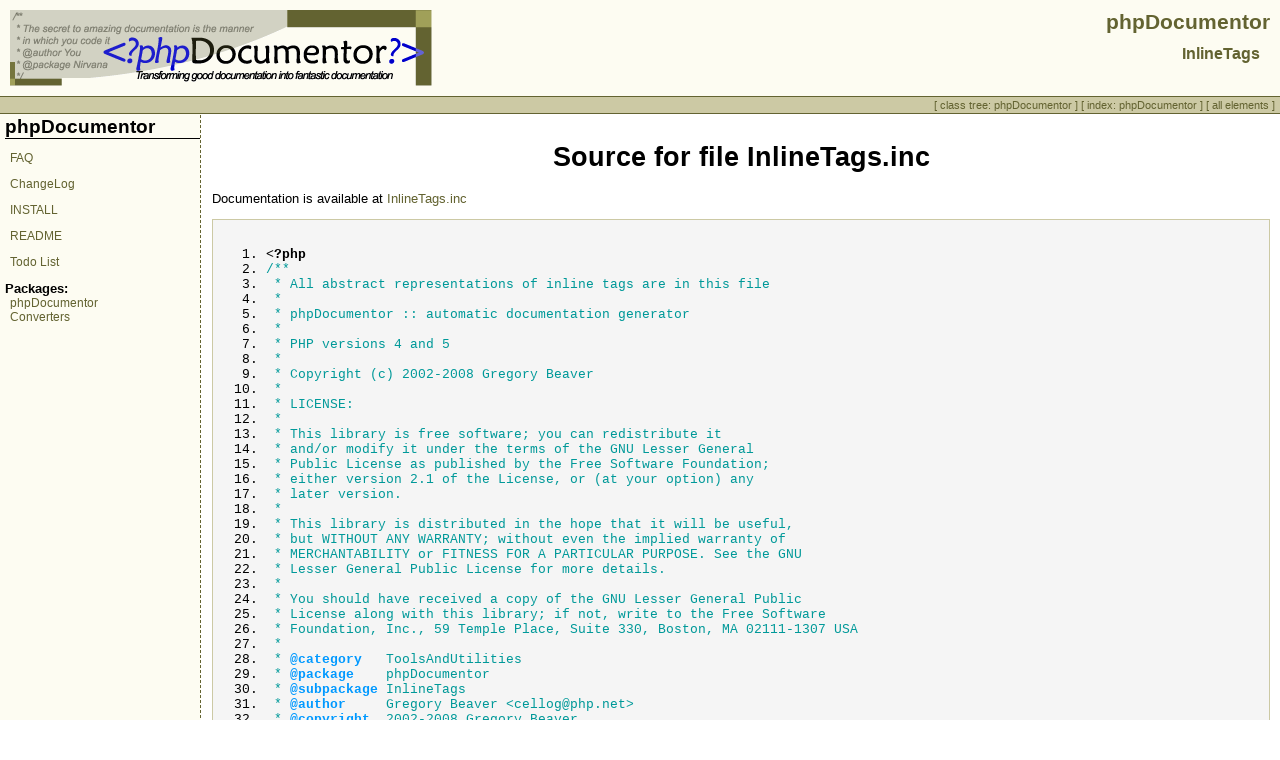

--- FILE ---
content_type: text/html
request_url: https://manual.phpdoc.org/HTMLSmartyConverter/HandS/__filesource/fsource_phpDocumentor_InlineTags_phpDocumentorInlineTags.inc.html
body_size: 21165
content:
<?xml version="1.0" encoding="iso-8859-1"?>
<!DOCTYPE html PUBLIC "-//W3C//DTD XHTML 1.0 Transitional//EN" "http://www.w3.org/TR/xhtml1/DTD/xhtml1-transitional.dtd">
  <html xmlns="http://www.w3.org/1999/xhtml">
<head>
	<title>File Source for InlineTags.inc</title>
	<link rel="stylesheet" type="text/css" href="../media/style.css">
	<meta http-equiv='Content-Type' content='text/html; charset=iso-8859-1'/>
</head>
<body>

<table border="0" cellspacing="0" cellpadding="0" height="48" width="100%">
  <tr>
	<td class="header-top-left"><img src="../media/logo.png" border="0" alt="phpDocumentor " /></td>
    <td class="header-top-right">phpDocumentor<br /><div class="header-top-right-subpackage">InlineTags</div></td>
  </tr>
  <tr><td colspan="2" class="header-line"><img src="../media/empty.png" width="1" height="1" border="0" alt=""  /></td></tr>
  <tr>
    <td colspan="2" class="header-menu">
      
                        
                                    		[ <a href="../classtrees_phpDocumentor.html" class="menu">class tree: phpDocumentor</a> ]
		[ <a href="../elementindex_phpDocumentor.html" class="menu">index: phpDocumentor</a> ]
            [ <a href="../elementindex.html" class="menu">all elements</a> ]
    </td>
  </tr>
  <tr><td colspan="2" class="header-line"><img src="../media/empty.png" width="1" height="1" border="0" alt=""  /></td></tr>
</table>

<table width="100%" border="0" cellpadding="0" cellspacing="0">
  <tr valign="top">
    <td width="195" class="menu">
		<div class="package-title">phpDocumentor</div>
  <div class="package">
	<div id="ric">
					<p><a href="../ric_FAQ.html">FAQ</a></p>
					<p><a href="../ric_ChangeLog.html">ChangeLog</a></p>
					<p><a href="../ric_INSTALL.html">INSTALL</a></p>
					<p><a href="../ric_README.html">README</a></p>
			</div>
	</div>
  <div class="package">
	<div id="todolist">
			<p><a href="../todolist.html">Todo List</a></p>
	</div>
	</div>
      <b>Packages:</b><br />
  <div class="package">
              <a href="../li_phpDocumentor.html">phpDocumentor</a><br />
              <a href="../li_Converters.html">Converters</a><br />
      	</div>
      <br />
                        <br />
                      </td>
    <td>
      <table cellpadding="10" cellspacing="0" width="100%" border="0"><tr><td valign="top">

<h1 align="center">Source for file InlineTags.inc</h1>
<p>Documentation is available at <a href="../phpDocumentor/InlineTags/_phpDocumentor---InlineTags.inc.html">InlineTags.inc</a></p>
<div class="src-code"><span class="php">
<ol><li><div class="src-line"><a name="a1"></a><span class="src-php">&lt;?php</span></div></li>
<li><div class="src-line"><a name="a2"></a><span class="src-doc">/**</span></div></li>
<li><div class="src-line"><a name="a3"></a><span class="src-doc">&nbsp;*&nbsp;All&nbsp;abstract&nbsp;representations&nbsp;of&nbsp;inline&nbsp;tags&nbsp;are&nbsp;in&nbsp;this&nbsp;file</span></div></li>
<li><div class="src-line"><a name="a4"></a><span class="src-doc">&nbsp;*</span></div></li>
<li><div class="src-line"><a name="a5"></a><span class="src-doc">&nbsp;*&nbsp;phpDocumentor&nbsp;::&nbsp;automatic&nbsp;documentation&nbsp;generator</span></div></li>
<li><div class="src-line"><a name="a6"></a><span class="src-doc">&nbsp;*&nbsp;</span></div></li>
<li><div class="src-line"><a name="a7"></a><span class="src-doc">&nbsp;*&nbsp;PHP&nbsp;versions&nbsp;4&nbsp;and&nbsp;5</span></div></li>
<li><div class="src-line"><a name="a8"></a><span class="src-doc">&nbsp;*</span></div></li>
<li><div class="src-line"><a name="a9"></a><span class="src-doc">&nbsp;*&nbsp;Copyright&nbsp;(c)&nbsp;2002-2008&nbsp;Gregory&nbsp;Beaver</span></div></li>
<li><div class="src-line"><a name="a10"></a><span class="src-doc">&nbsp;*&nbsp;</span></div></li>
<li><div class="src-line"><a name="a11"></a><span class="src-doc">&nbsp;*&nbsp;LICENSE:</span></div></li>
<li><div class="src-line"><a name="a12"></a><span class="src-doc">&nbsp;*&nbsp;</span></div></li>
<li><div class="src-line"><a name="a13"></a><span class="src-doc">&nbsp;*&nbsp;This&nbsp;library&nbsp;is&nbsp;free&nbsp;software;&nbsp;you&nbsp;can&nbsp;redistribute&nbsp;it</span></div></li>
<li><div class="src-line"><a name="a14"></a><span class="src-doc">&nbsp;*&nbsp;and/or&nbsp;modify&nbsp;it&nbsp;under&nbsp;the&nbsp;terms&nbsp;of&nbsp;the&nbsp;GNU&nbsp;Lesser&nbsp;General</span></div></li>
<li><div class="src-line"><a name="a15"></a><span class="src-doc">&nbsp;*&nbsp;Public&nbsp;License&nbsp;as&nbsp;published&nbsp;by&nbsp;the&nbsp;Free&nbsp;Software&nbsp;Foundation;</span></div></li>
<li><div class="src-line"><a name="a16"></a><span class="src-doc">&nbsp;*&nbsp;either&nbsp;version&nbsp;2.1&nbsp;of&nbsp;the&nbsp;License,&nbsp;or&nbsp;(at&nbsp;your&nbsp;option)&nbsp;any</span></div></li>
<li><div class="src-line"><a name="a17"></a><span class="src-doc">&nbsp;*&nbsp;later&nbsp;version.</span></div></li>
<li><div class="src-line"><a name="a18"></a><span class="src-doc">&nbsp;*&nbsp;</span></div></li>
<li><div class="src-line"><a name="a19"></a><span class="src-doc">&nbsp;*&nbsp;This&nbsp;library&nbsp;is&nbsp;distributed&nbsp;in&nbsp;the&nbsp;hope&nbsp;that&nbsp;it&nbsp;will&nbsp;be&nbsp;useful,</span></div></li>
<li><div class="src-line"><a name="a20"></a><span class="src-doc">&nbsp;*&nbsp;but&nbsp;WITHOUT&nbsp;ANY&nbsp;WARRANTY;&nbsp;without&nbsp;even&nbsp;the&nbsp;implied&nbsp;warranty&nbsp;of</span></div></li>
<li><div class="src-line"><a name="a21"></a><span class="src-doc">&nbsp;*&nbsp;MERCHANTABILITY&nbsp;or&nbsp;FITNESS&nbsp;FOR&nbsp;A&nbsp;PARTICULAR&nbsp;PURPOSE.&nbsp;See&nbsp;the&nbsp;GNU</span></div></li>
<li><div class="src-line"><a name="a22"></a><span class="src-doc">&nbsp;*&nbsp;Lesser&nbsp;General&nbsp;Public&nbsp;License&nbsp;for&nbsp;more&nbsp;details.</span></div></li>
<li><div class="src-line"><a name="a23"></a><span class="src-doc">&nbsp;*&nbsp;</span></div></li>
<li><div class="src-line"><a name="a24"></a><span class="src-doc">&nbsp;*&nbsp;You&nbsp;should&nbsp;have&nbsp;received&nbsp;a&nbsp;copy&nbsp;of&nbsp;the&nbsp;GNU&nbsp;Lesser&nbsp;General&nbsp;Public</span></div></li>
<li><div class="src-line"><a name="a25"></a><span class="src-doc">&nbsp;*&nbsp;License&nbsp;along&nbsp;with&nbsp;this&nbsp;library;&nbsp;if&nbsp;not,&nbsp;write&nbsp;to&nbsp;the&nbsp;Free&nbsp;Software</span></div></li>
<li><div class="src-line"><a name="a26"></a><span class="src-doc">&nbsp;*&nbsp;Foundation,&nbsp;Inc.,&nbsp;59&nbsp;Temple&nbsp;Place,&nbsp;Suite&nbsp;330,&nbsp;Boston,&nbsp;MA&nbsp;02111-1307&nbsp;USA</span></div></li>
<li><div class="src-line"><a name="a27"></a><span class="src-doc">&nbsp;*</span></div></li>
<li><div class="src-line"><a name="a28"></a><span class="src-doc">&nbsp;*&nbsp;</span><span class="src-doc-coretag">@category</span><span class="src-doc">&nbsp;&nbsp;&nbsp;ToolsAndUtilities</span></div></li>
<li><div class="src-line"><a name="a29"></a><span class="src-doc">&nbsp;*&nbsp;</span><span class="src-doc-coretag">@package</span><span class="src-doc">&nbsp;&nbsp;&nbsp;&nbsp;phpDocumentor</span></div></li>
<li><div class="src-line"><a name="a30"></a><span class="src-doc">&nbsp;*&nbsp;</span><span class="src-doc-coretag">@subpackage</span><span class="src-doc">&nbsp;InlineTags</span></div></li>
<li><div class="src-line"><a name="a31"></a><span class="src-doc">&nbsp;*&nbsp;</span><span class="src-doc-coretag">@author</span><span class="src-doc">&nbsp;&nbsp;&nbsp;&nbsp;&nbsp;Gregory&nbsp;Beaver&nbsp;&lt;<a href="/cdn-cgi/l/email-protection" class="__cf_email__" data-cfemail="d0b3b5bcbcbfb790a0b8a0febeb5a4">[email&#160;protected]</a>&gt;</span></div></li>
<li><div class="src-line"><a name="a32"></a><span class="src-doc">&nbsp;*&nbsp;</span><span class="src-doc-coretag">@copyright</span><span class="src-doc">&nbsp;&nbsp;2002-2008&nbsp;Gregory&nbsp;Beaver</span></div></li>
<li><div class="src-line"><a name="a33"></a><span class="src-doc">&nbsp;*&nbsp;</span><span class="src-doc-coretag">@license</span><span class="src-doc">&nbsp;&nbsp;&nbsp;&nbsp;http://www.opensource.org/licenses/lgpl-license.php&nbsp;LGPL</span></div></li>
<li><div class="src-line"><a name="a34"></a><span class="src-doc">&nbsp;*&nbsp;</span><span class="src-doc-coretag">@version</span><span class="src-doc">&nbsp;&nbsp;&nbsp;&nbsp;CVS:&nbsp;$Id:&nbsp;InlineTags.inc&nbsp;286921&nbsp;2009-08-08&nbsp;05:01:24Z&nbsp;ashnazg&nbsp;$</span></div></li>
<li><div class="src-line"><a name="a35"></a><span class="src-doc">&nbsp;*&nbsp;</span><span class="src-doc-coretag">@filesource</span></div></li>
<li><div class="src-line"><a name="a36"></a><span class="src-doc">&nbsp;*&nbsp;</span><span class="src-doc-coretag">@link</span><span class="src-doc">&nbsp;&nbsp;&nbsp;&nbsp;&nbsp;&nbsp;&nbsp;http://www.phpdoc.org</span></div></li>
<li><div class="src-line"><a name="a37"></a><span class="src-doc">&nbsp;*&nbsp;</span><span class="src-doc-coretag">@link</span><span class="src-doc">&nbsp;&nbsp;&nbsp;&nbsp;&nbsp;&nbsp;&nbsp;http://pear.php.net/PhpDocumentor</span></div></li>
<li><div class="src-line"><a name="a38"></a><span class="src-doc">&nbsp;*&nbsp;</span><span class="src-doc-coretag">@since</span><span class="src-doc">&nbsp;&nbsp;&nbsp;&nbsp;&nbsp;&nbsp;separate&nbsp;file&nbsp;since&nbsp;1.2</span></div></li>
<li><div class="src-line"><a name="a39"></a><span class="src-doc">&nbsp;*&nbsp;</span><span class="src-doc-coretag">@todo</span><span class="src-doc">&nbsp;&nbsp;&nbsp;&nbsp;&nbsp;&nbsp;&nbsp;CS&nbsp;cleanup&nbsp;-&nbsp;change&nbsp;package&nbsp;to&nbsp;PhpDocumentor</span></div></li>
<li><div class="src-line"><a name="a40"></a><span class="src-doc">&nbsp;*/</span></div></li>
<li><div class="src-line"><a name="a41"></a>&nbsp;</div></li>
<li><div class="src-line"><a name="a42"></a><span class="src-doc">/**</span></div></li>
<li><div class="src-line"><a name="a43"></a><span class="src-doc">&nbsp;*&nbsp;Use&nbsp;this&nbsp;element&nbsp;to&nbsp;represent&nbsp;an&nbsp;{@}inline&nbsp;tag}&nbsp;like&nbsp;{@}link}</span></div></li>
<li><div class="src-line"><a name="a44"></a><span class="src-doc">&nbsp;*</span></div></li>
<li><div class="src-line"><a name="a45"></a><span class="src-doc">&nbsp;*&nbsp;</span><span class="src-doc-coretag">@category</span><span class="src-doc">&nbsp;&nbsp;&nbsp;ToolsAndUtilities</span></div></li>
<li><div class="src-line"><a name="a46"></a><span class="src-doc">&nbsp;*&nbsp;</span><span class="src-doc-coretag">@package</span><span class="src-doc">&nbsp;&nbsp;&nbsp;&nbsp;phpDocumentor</span></div></li>
<li><div class="src-line"><a name="a47"></a><span class="src-doc">&nbsp;*&nbsp;</span><span class="src-doc-coretag">@subpackage</span><span class="src-doc">&nbsp;InlineTags</span></div></li>
<li><div class="src-line"><a name="a48"></a><span class="src-doc">&nbsp;*&nbsp;</span><span class="src-doc-coretag">@author</span><span class="src-doc">&nbsp;&nbsp;&nbsp;&nbsp;&nbsp;Gregory&nbsp;Beaver&nbsp;&lt;<a href="/cdn-cgi/l/email-protection" class="__cf_email__" data-cfemail="5132343d3d3e36112139217f3f3425">[email&#160;protected]</a>&gt;</span></div></li>
<li><div class="src-line"><a name="a49"></a><span class="src-doc">&nbsp;*&nbsp;</span><span class="src-doc-coretag">@copyright</span><span class="src-doc">&nbsp;&nbsp;2002-2008&nbsp;Gregory&nbsp;Beaver</span></div></li>
<li><div class="src-line"><a name="a50"></a><span class="src-doc">&nbsp;*&nbsp;</span><span class="src-doc-coretag">@license</span><span class="src-doc">&nbsp;&nbsp;&nbsp;&nbsp;http://www.opensource.org/licenses/lgpl-license.php&nbsp;LGPL</span></div></li>
<li><div class="src-line"><a name="a51"></a><span class="src-doc">&nbsp;*&nbsp;</span><span class="src-doc-coretag">@version</span><span class="src-doc">&nbsp;&nbsp;&nbsp;&nbsp;Release:&nbsp;@VER@</span></div></li>
<li><div class="src-line"><a name="a52"></a><span class="src-doc">&nbsp;*&nbsp;</span><span class="src-doc-coretag">@filesource</span></div></li>
<li><div class="src-line"><a name="a53"></a><span class="src-doc">&nbsp;*&nbsp;</span><span class="src-doc-coretag">@link</span><span class="src-doc">&nbsp;&nbsp;&nbsp;&nbsp;&nbsp;&nbsp;&nbsp;http://www.phpdoc.org</span></div></li>
<li><div class="src-line"><a name="a54"></a><span class="src-doc">&nbsp;*&nbsp;</span><span class="src-doc-coretag">@link</span><span class="src-doc">&nbsp;&nbsp;&nbsp;&nbsp;&nbsp;&nbsp;&nbsp;http://pear.php.net/PhpDocumentor</span></div></li>
<li><div class="src-line"><a name="a55"></a><span class="src-doc">&nbsp;*&nbsp;</span><span class="src-doc-coretag">@see</span><span class="src-doc">&nbsp;&nbsp;&nbsp;&nbsp;&nbsp;&nbsp;&nbsp;&nbsp;parserStringWithInlineTags</span></div></li>
<li><div class="src-line"><a name="a56"></a><span class="src-doc">&nbsp;*&nbsp;</span><span class="src-doc-coretag">@since</span><span class="src-doc">&nbsp;&nbsp;&nbsp;&nbsp;&nbsp;&nbsp;1.0rc1</span></div></li>
<li><div class="src-line"><a name="a57"></a><span class="src-doc">&nbsp;*&nbsp;</span><span class="src-doc-coretag">@tutorial</span><span class="src-doc">&nbsp;&nbsp;&nbsp;inlinetags.pkg</span></div></li>
<li><div class="src-line"><a name="a58"></a><span class="src-doc">&nbsp;*&nbsp;</span><span class="src-doc-coretag">@todo</span><span class="src-doc">&nbsp;&nbsp;&nbsp;&nbsp;&nbsp;&nbsp;&nbsp;CS&nbsp;cleanup&nbsp;-&nbsp;change&nbsp;package&nbsp;to&nbsp;PhpDocumentor</span></div></li>
<li><div class="src-line"><a name="a59"></a><span class="src-doc">&nbsp;*&nbsp;</span><span class="src-doc-coretag">@todo</span><span class="src-doc">&nbsp;&nbsp;&nbsp;&nbsp;&nbsp;&nbsp;&nbsp;CS&nbsp;cleanup&nbsp;-&nbsp;change&nbsp;classname&nbsp;to&nbsp;PhpDocumentor_*</span></div></li>
<li><div class="src-line"><a name="a60"></a><span class="src-doc">&nbsp;*/</span></div></li>
<li><div class="src-line"><a name="a61"></a><span class="src-key">class&nbsp;</span><a href="../phpDocumentor/InlineTags/parserInlineTag.html">parserInlineTag</a>&nbsp;<span class="src-key">extends&nbsp;</span><a href="../phpDocumentor/ParserData/parserBase.html">parserBase</a></div></li>
<li><div class="src-line"><a name="a62"></a><span class="src-sym">{</span></div></li>
<li><div class="src-line"><a name="a63"></a>&nbsp;&nbsp;&nbsp;&nbsp;<span class="src-doc">/**</span></div></li>
<li><div class="src-line"><a name="a64"></a><span class="src-doc">&nbsp;&nbsp;&nbsp;&nbsp;&nbsp;*&nbsp;Element&nbsp;type</span></div></li>
<li><div class="src-line"><a name="a65"></a><span class="src-doc">&nbsp;&nbsp;&nbsp;&nbsp;&nbsp;*</span></div></li>
<li><div class="src-line"><a name="a66"></a><span class="src-doc">&nbsp;&nbsp;&nbsp;&nbsp;&nbsp;*&nbsp;Type&nbsp;is&nbsp;used&nbsp;by&nbsp;many&nbsp;functions&nbsp;to&nbsp;skip&nbsp;the&nbsp;hassle&nbsp;of</span></div></li>
<li><div class="src-line"><a name="a67"></a><span class="src-doc">&nbsp;&nbsp;&nbsp;&nbsp;&nbsp;*</span></div></li>
<li><div class="src-line"><a name="a68"></a><span class="src-doc">&nbsp;&nbsp;&nbsp;&nbsp;&nbsp;*&nbsp;&lt;code&gt;</span></div></li>
<li><div class="src-line"><a name="a69"></a><span class="src-doc">&nbsp;&nbsp;&nbsp;&nbsp;&nbsp;*&nbsp;if&nbsp;phpDocumentor_get_class($blah)&nbsp;==&nbsp;'parserBlah'</span></div></li>
<li><div class="src-line"><a name="a70"></a><span class="src-doc">&nbsp;&nbsp;&nbsp;&nbsp;&nbsp;*&nbsp;&lt;/code&gt;</span></div></li>
<li><div class="src-line"><a name="a71"></a><span class="src-doc">&nbsp;&nbsp;&nbsp;&nbsp;&nbsp;*&nbsp;always&nbsp;&quot;inlinetag&quot;</span></div></li>
<li><div class="src-line"><a name="a72"></a><span class="src-doc">&nbsp;&nbsp;&nbsp;&nbsp;&nbsp;*&nbsp;</span><span class="src-doc-coretag">@var&nbsp;</span><span class="src-doc-type">string&nbsp;</span></div></li>
<li><div class="src-line"><a name="a73"></a><span class="src-doc">&nbsp;&nbsp;&nbsp;&nbsp;&nbsp;*/</span></div></li>
<li><div class="src-line"><a name="a74"></a>&nbsp;&nbsp;&nbsp;&nbsp;<span class="src-key">var&nbsp;</span><a href="../phpDocumentor/InlineTags/parserInlineTag.html#var$type">$type</a>&nbsp;=&nbsp;<span class="src-str">'inlinetag'</span><span class="src-sym">;</span></div></li>
<li><div class="src-line"><a name="a75"></a>&nbsp;&nbsp;&nbsp;&nbsp;<span class="src-doc">/**</span></div></li>
<li><div class="src-line"><a name="a76"></a><span class="src-doc">&nbsp;&nbsp;&nbsp;&nbsp;&nbsp;*&nbsp;the&nbsp;name&nbsp;of&nbsp;the&nbsp;inline&nbsp;tag&nbsp;(like&nbsp;link)</span></div></li>
<li><div class="src-line"><a name="a77"></a><span class="src-doc">&nbsp;&nbsp;&nbsp;&nbsp;&nbsp;*&nbsp;</span><span class="src-doc-coretag">@var&nbsp;</span><span class="src-doc-type">string&nbsp;</span></div></li>
<li><div class="src-line"><a name="a78"></a><span class="src-doc">&nbsp;&nbsp;&nbsp;&nbsp;&nbsp;*/</span></div></li>
<li><div class="src-line"><a name="a79"></a>&nbsp;&nbsp;&nbsp;&nbsp;<span class="src-key">var&nbsp;</span><a href="../phpDocumentor/InlineTags/parserInlineTag.html#var$inlinetype">$inlinetype</a>&nbsp;=&nbsp;<span class="src-str">''</span><span class="src-sym">;</span></div></li>
<li><div class="src-line"><a name="a80"></a>&nbsp;&nbsp;&nbsp;&nbsp;</div></li>
<li><div class="src-line"><a name="a81"></a>&nbsp;&nbsp;&nbsp;&nbsp;<span class="src-doc">/**</span></div></li>
<li><div class="src-line"><a name="a82"></a><span class="src-doc">&nbsp;&nbsp;&nbsp;&nbsp;&nbsp;*&nbsp;sets&nbsp;up&nbsp;the&nbsp;tag</span></div></li>
<li><div class="src-line"><a name="a83"></a><span class="src-doc">&nbsp;&nbsp;&nbsp;&nbsp;&nbsp;*</span></div></li>
<li><div class="src-line"><a name="a84"></a><span class="src-doc">&nbsp;&nbsp;&nbsp;&nbsp;&nbsp;*&nbsp;</span><span class="src-doc-coretag">@param&nbsp;</span><span class="src-doc-type">string&nbsp;</span><span class="src-doc-var">$type&nbsp;</span><span class="src-doc">&nbsp;tag&nbsp;type&nbsp;(example:&nbsp;link)</span></div></li>
<li><div class="src-line"><a name="a85"></a><span class="src-doc">&nbsp;&nbsp;&nbsp;&nbsp;&nbsp;*&nbsp;</span><span class="src-doc-coretag">@param&nbsp;</span><span class="src-doc-type">string&nbsp;</span><span class="src-doc-var">$value&nbsp;</span><span class="src-doc">tag&nbsp;value&nbsp;(example:&nbsp;what&nbsp;to&nbsp;link&nbsp;to)</span></div></li>
<li><div class="src-line"><a name="a86"></a><span class="src-doc">&nbsp;&nbsp;&nbsp;&nbsp;&nbsp;*/</span></div></li>
<li><div class="src-line"><a name="a87"></a>&nbsp;&nbsp;&nbsp;&nbsp;<span class="src-key">function&nbsp;</span><a href="../phpDocumentor/InlineTags/parserInlineTag.html#methodparserInlineTag">parserInlineTag</a><span class="src-sym">(</span><span class="src-var">$type</span><span class="src-sym">,&nbsp;</span><span class="src-var">$value</span><span class="src-sym">)</span></div></li>
<li><div class="src-line"><a name="a88"></a>&nbsp;&nbsp;&nbsp;&nbsp;<span class="src-sym">{</span></div></li>
<li><div class="src-line"><a name="a89"></a>&nbsp;&nbsp;&nbsp;&nbsp;&nbsp;&nbsp;&nbsp;&nbsp;<span class="src-var">$this</span><span class="src-sym">-&gt;</span><a href="../phpDocumentor/InlineTags/parserInlineTag.html#var$inlinetype">inlinetype</a>&nbsp;=&nbsp;<span class="src-var">$type</span><span class="src-sym">;</span></div></li>
<li><div class="src-line"><a name="a90"></a>&nbsp;&nbsp;&nbsp;&nbsp;&nbsp;&nbsp;&nbsp;&nbsp;<span class="src-var">$this</span><span class="src-sym">-&gt;</span><a href="../phpDocumentor/ParserData/parserBase.html#var$value">value</a>&nbsp;&nbsp;&nbsp;&nbsp;&nbsp;&nbsp;=&nbsp;<a href="http://www.php.net/trim">trim</a><span class="src-sym">(</span><span class="src-var">$value</span><span class="src-sym">)</span><span class="src-sym">;</span></div></li>
<li><div class="src-line"><a name="a91"></a>&nbsp;&nbsp;&nbsp;&nbsp;<span class="src-sym">}</span></div></li>
<li><div class="src-line"><a name="a92"></a>&nbsp;&nbsp;&nbsp;&nbsp;</div></li>
<li><div class="src-line"><a name="a93"></a>&nbsp;&nbsp;&nbsp;&nbsp;<span class="src-doc">/**</span></div></li>
<li><div class="src-line"><a name="a94"></a><span class="src-doc">&nbsp;&nbsp;&nbsp;&nbsp;&nbsp;*&nbsp;get&nbsp;length&nbsp;of&nbsp;the&nbsp;tag</span></div></li>
<li><div class="src-line"><a name="a95"></a><span class="src-doc">&nbsp;&nbsp;&nbsp;&nbsp;&nbsp;*</span></div></li>
<li><div class="src-line"><a name="a96"></a><span class="src-doc">&nbsp;&nbsp;&nbsp;&nbsp;&nbsp;*&nbsp;</span><span class="src-doc-coretag">@return&nbsp;</span><span class="src-doc-type">integer&nbsp;</span><span class="src-doc">length&nbsp;of&nbsp;the&nbsp;tag</span></div></li>
<li><div class="src-line"><a name="a97"></a><span class="src-doc">&nbsp;&nbsp;&nbsp;&nbsp;&nbsp;*&nbsp;</span><span class="src-doc-coretag">@todo</span><span class="src-doc">&nbsp;CS&nbsp;cleanup&nbsp;-&nbsp;rename&nbsp;to&nbsp;strLen&nbsp;for&nbsp;camelCase&nbsp;rule</span></div></li>
<li><div class="src-line"><a name="a98"></a><span class="src-doc">&nbsp;&nbsp;&nbsp;&nbsp;&nbsp;*/</span></div></li>
<li><div class="src-line"><a name="a99"></a>&nbsp;&nbsp;&nbsp;&nbsp;<span class="src-key">function&nbsp;</span><a href="../phpDocumentor/InlineTags/parserInlineTag.html#methodStrlen">Strlen</a><span class="src-sym">(</span><span class="src-sym">)</span></div></li>
<li><div class="src-line"><a name="a100"></a>&nbsp;&nbsp;&nbsp;&nbsp;<span class="src-sym">{</span></div></li>
<li><div class="src-line"><a name="a101"></a>&nbsp;&nbsp;&nbsp;&nbsp;&nbsp;&nbsp;&nbsp;&nbsp;<span class="src-comm">//&nbsp;fix&nbsp;1203451</span></div></li>
<li><div class="src-line"><a name="a102"></a>&nbsp;&nbsp;&nbsp;&nbsp;&nbsp;&nbsp;&nbsp;&nbsp;<span class="src-key">if&nbsp;</span><span class="src-sym">(</span><a href="http://www.php.net/is_array">is_array</a><span class="src-sym">(</span><span class="src-var">$this</span><span class="src-sym">-&gt;</span><a href="../phpDocumentor/ParserData/parserBase.html#var$value">value</a><span class="src-sym">))&nbsp;</span><span class="src-sym">{</span></div></li>
<li><div class="src-line"><a name="a103"></a>&nbsp;&nbsp;&nbsp;&nbsp;&nbsp;&nbsp;&nbsp;&nbsp;&nbsp;&nbsp;&nbsp;&nbsp;<span class="src-key">return&nbsp;</span><a href="http://www.php.net/array_reduce">array_reduce</a><span class="src-sym">(</span><a href="http://www.php.net/create_function">create_function</a><span class="src-sym">(</span><span class="src-str">'$a,&nbsp;$b'</span><span class="src-sym">,&nbsp;</span><span class="src-str">'return&nbsp;$a&nbsp;+&nbsp;strlen($b);'</span><span class="src-sym">))</span></div></li>
<li><div class="src-line"><a name="a104"></a>&nbsp;&nbsp;&nbsp;&nbsp;&nbsp;&nbsp;&nbsp;&nbsp;&nbsp;&nbsp;&nbsp;&nbsp;&nbsp;&nbsp;&nbsp;&nbsp;+&nbsp;<a href="http://www.php.net/count">count</a><span class="src-sym">(</span><span class="src-var">$this</span><span class="src-sym">-&gt;</span><a href="../phpDocumentor/ParserData/parserBase.html#var$value">value</a><span class="src-sym">)</span><span class="src-sym">;</span></div></li>
<li><div class="src-line"><a name="a105"></a>&nbsp;&nbsp;&nbsp;&nbsp;&nbsp;&nbsp;&nbsp;&nbsp;<span class="src-sym">}</span></div></li>
<li><div class="src-line"><a name="a106"></a>&nbsp;&nbsp;&nbsp;&nbsp;&nbsp;&nbsp;&nbsp;&nbsp;<span class="src-key">return&nbsp;</span><a href="http://www.php.net/strlen">strlen</a><span class="src-sym">(</span><span class="src-var">$this</span><span class="src-sym">-&gt;</span><a href="../phpDocumentor/ParserData/parserBase.html#var$value">value</a><span class="src-sym">)</span><span class="src-sym">;</span></div></li>
<li><div class="src-line"><a name="a107"></a>&nbsp;&nbsp;&nbsp;&nbsp;<span class="src-sym">}</span></div></li>
<li><div class="src-line"><a name="a108"></a>&nbsp;&nbsp;&nbsp;&nbsp;</div></li>
<li><div class="src-line"><a name="a109"></a>&nbsp;&nbsp;&nbsp;&nbsp;<span class="src-doc">/**</span></div></li>
<li><div class="src-line"><a name="a110"></a><span class="src-doc">&nbsp;&nbsp;&nbsp;&nbsp;&nbsp;*&nbsp;always&nbsp;gets&nbsp;an&nbsp;empty&nbsp;string</span></div></li>
<li><div class="src-line"><a name="a111"></a><span class="src-doc">&nbsp;&nbsp;&nbsp;&nbsp;&nbsp;*</span></div></li>
<li><div class="src-line"><a name="a112"></a><span class="src-doc">&nbsp;&nbsp;&nbsp;&nbsp;&nbsp;*&nbsp;</span><span class="src-doc-coretag">@return&nbsp;</span><span class="src-doc-type">string&nbsp;</span><span class="src-doc">always&nbsp;'',&nbsp;used&nbsp;by&nbsp;</span><span class="src-doc-inlinetag">{@link&nbsp;Parser::handleDocBlock()}</span><span class="src-doc">&nbsp;to</span></div></li>
<li><div class="src-line"><a name="a113"></a><span class="src-doc">&nbsp;&nbsp;&nbsp;&nbsp;&nbsp;*&nbsp;&nbsp;&nbsp;&nbsp;&nbsp;&nbsp;&nbsp;&nbsp;&nbsp;&nbsp;&nbsp;&nbsp;&nbsp;&nbsp;&nbsp;&nbsp;&nbsp;calculate&nbsp;the&nbsp;short&nbsp;description&nbsp;of&nbsp;a&nbsp;DocBlock</span></div></li>
<li><div class="src-line"><a name="a114"></a><span class="src-doc">&nbsp;&nbsp;&nbsp;&nbsp;&nbsp;*&nbsp;</span><span class="src-doc-coretag">@see</span><span class="src-doc">&nbsp;parserStringWithInlineTags::getString()</span></div></li>
<li><div class="src-line"><a name="a115"></a><span class="src-doc">&nbsp;&nbsp;&nbsp;&nbsp;&nbsp;*&nbsp;</span><span class="src-doc-coretag">@see</span><span class="src-doc">&nbsp;parserStringWithInlineTags::trimmedStrlen()</span></div></li>
<li><div class="src-line"><a name="a116"></a><span class="src-doc">&nbsp;&nbsp;&nbsp;&nbsp;&nbsp;*/</span></div></li>
<li><div class="src-line"><a name="a117"></a>&nbsp;&nbsp;&nbsp;&nbsp;<span class="src-key">function&nbsp;</span><a href="../phpDocumentor/InlineTags/parserInlineTag.html#methodgetString">getString</a><span class="src-sym">(</span><span class="src-sym">)</span></div></li>
<li><div class="src-line"><a name="a118"></a>&nbsp;&nbsp;&nbsp;&nbsp;<span class="src-sym">{</span></div></li>
<li><div class="src-line"><a name="a119"></a>&nbsp;&nbsp;&nbsp;&nbsp;&nbsp;&nbsp;&nbsp;&nbsp;<span class="src-key">return&nbsp;</span><span class="src-str">''</span><span class="src-sym">;</span></div></li>
<li><div class="src-line"><a name="a120"></a>&nbsp;&nbsp;&nbsp;&nbsp;<span class="src-sym">}</span></div></li>
<li><div class="src-line"><a name="a121"></a><span class="src-sym">}</span></div></li>
<li><div class="src-line"><a name="a122"></a>&nbsp;</div></li>
<li><div class="src-line"><a name="a123"></a><span class="src-doc">/**</span></div></li>
<li><div class="src-line"><a name="a124"></a><span class="src-doc">&nbsp;*&nbsp;represents&nbsp;inline&nbsp;links</span></div></li>
<li><div class="src-line"><a name="a125"></a><span class="src-doc">&nbsp;*</span></div></li>
<li><div class="src-line"><a name="a126"></a><span class="src-doc">&nbsp;*&nbsp;</span><span class="src-doc-coretag">@category</span><span class="src-doc">&nbsp;&nbsp;&nbsp;ToolsAndUtilities</span></div></li>
<li><div class="src-line"><a name="a127"></a><span class="src-doc">&nbsp;*&nbsp;</span><span class="src-doc-coretag">@package</span><span class="src-doc">&nbsp;&nbsp;&nbsp;&nbsp;phpDocumentor</span></div></li>
<li><div class="src-line"><a name="a128"></a><span class="src-doc">&nbsp;*&nbsp;</span><span class="src-doc-coretag">@subpackage</span><span class="src-doc">&nbsp;InlineTags</span></div></li>
<li><div class="src-line"><a name="a129"></a><span class="src-doc">&nbsp;*&nbsp;</span><span class="src-doc-coretag">@author</span><span class="src-doc">&nbsp;&nbsp;&nbsp;&nbsp;&nbsp;Gregory&nbsp;Beaver&nbsp;&lt;<a href="/cdn-cgi/l/email-protection" class="__cf_email__" data-cfemail="0162646d6d6e66417169712f6f6475">[email&#160;protected]</a>&gt;</span></div></li>
<li><div class="src-line"><a name="a130"></a><span class="src-doc">&nbsp;*&nbsp;</span><span class="src-doc-coretag">@copyright</span><span class="src-doc">&nbsp;&nbsp;2002-2008&nbsp;Gregory&nbsp;Beaver</span></div></li>
<li><div class="src-line"><a name="a131"></a><span class="src-doc">&nbsp;*&nbsp;</span><span class="src-doc-coretag">@license</span><span class="src-doc">&nbsp;&nbsp;&nbsp;&nbsp;http://www.opensource.org/licenses/lgpl-license.php&nbsp;LGPL</span></div></li>
<li><div class="src-line"><a name="a132"></a><span class="src-doc">&nbsp;*&nbsp;</span><span class="src-doc-coretag">@version</span><span class="src-doc">&nbsp;&nbsp;&nbsp;&nbsp;Release:&nbsp;@VER@</span></div></li>
<li><div class="src-line"><a name="a133"></a><span class="src-doc">&nbsp;*&nbsp;</span><span class="src-doc-coretag">@filesource</span></div></li>
<li><div class="src-line"><a name="a134"></a><span class="src-doc">&nbsp;*&nbsp;</span><span class="src-doc-coretag">@link</span><span class="src-doc">&nbsp;&nbsp;&nbsp;&nbsp;&nbsp;&nbsp;&nbsp;http://www.phpdoc.org</span></div></li>
<li><div class="src-line"><a name="a135"></a><span class="src-doc">&nbsp;*&nbsp;</span><span class="src-doc-coretag">@link</span><span class="src-doc">&nbsp;&nbsp;&nbsp;&nbsp;&nbsp;&nbsp;&nbsp;http://pear.php.net/PhpDocumentor</span></div></li>
<li><div class="src-line"><a name="a136"></a><span class="src-doc">&nbsp;*&nbsp;</span><span class="src-doc-coretag">@see</span><span class="src-doc">&nbsp;&nbsp;&nbsp;&nbsp;&nbsp;&nbsp;&nbsp;&nbsp;parserStringWithInlineTags</span></div></li>
<li><div class="src-line"><a name="a137"></a><span class="src-doc">&nbsp;*&nbsp;</span><span class="src-doc-coretag">@since</span><span class="src-doc">&nbsp;&nbsp;&nbsp;&nbsp;&nbsp;&nbsp;1.0rc1</span></div></li>
<li><div class="src-line"><a name="a138"></a><span class="src-doc">&nbsp;*&nbsp;</span><span class="src-doc-coretag">@tutorial</span><span class="src-doc">&nbsp;&nbsp;&nbsp;tags.inlinelink.pkg</span></div></li>
<li><div class="src-line"><a name="a139"></a><span class="src-doc">&nbsp;*&nbsp;</span><span class="src-doc-coretag">@todo</span><span class="src-doc">&nbsp;&nbsp;&nbsp;&nbsp;&nbsp;&nbsp;&nbsp;CS&nbsp;cleanup&nbsp;-&nbsp;change&nbsp;package&nbsp;to&nbsp;PhpDocumentor</span></div></li>
<li><div class="src-line"><a name="a140"></a><span class="src-doc">&nbsp;*&nbsp;</span><span class="src-doc-coretag">@todo</span><span class="src-doc">&nbsp;&nbsp;&nbsp;&nbsp;&nbsp;&nbsp;&nbsp;CS&nbsp;cleanup&nbsp;-&nbsp;change&nbsp;classname&nbsp;to&nbsp;PhpDocumentor_*</span></div></li>
<li><div class="src-line"><a name="a141"></a><span class="src-doc">&nbsp;*/</span></div></li>
<li><div class="src-line"><a name="a142"></a><span class="src-key">class&nbsp;</span><a href="../phpDocumentor/InlineTags/parserLinkInlineTag.html">parserLinkInlineTag</a>&nbsp;<span class="src-key">extends&nbsp;</span><a href="../phpDocumentor/InlineTags/parserInlineTag.html#methodparserInlineTag">parserInlineTag</a></div></li>
<li><div class="src-line"><a name="a143"></a><span class="src-sym">{</span></div></li>
<li><div class="src-line"><a name="a144"></a>&nbsp;&nbsp;&nbsp;&nbsp;<span class="src-doc">/**</span></div></li>
<li><div class="src-line"><a name="a145"></a><span class="src-doc">&nbsp;&nbsp;&nbsp;&nbsp;&nbsp;*&nbsp;text&nbsp;to&nbsp;display&nbsp;in&nbsp;the&nbsp;link,&nbsp;can&nbsp;be&nbsp;different&nbsp;from&nbsp;the&nbsp;link&nbsp;for&nbsp;standard</span></div></li>
<li><div class="src-line"><a name="a146"></a><span class="src-doc">&nbsp;&nbsp;&nbsp;&nbsp;&nbsp;*&nbsp;links&nbsp;like&nbsp;websites</span></div></li>
<li><div class="src-line"><a name="a147"></a><span class="src-doc">&nbsp;&nbsp;&nbsp;&nbsp;&nbsp;*&nbsp;</span><span class="src-doc-coretag">@var&nbsp;</span><span class="src-doc-type">string&nbsp;</span></div></li>
<li><div class="src-line"><a name="a148"></a><span class="src-doc">&nbsp;&nbsp;&nbsp;&nbsp;&nbsp;*/</span></div></li>
<li><div class="src-line"><a name="a149"></a>&nbsp;&nbsp;&nbsp;&nbsp;<span class="src-key">var&nbsp;</span><a href="../phpDocumentor/InlineTags/parserLinkInlineTag.html#var$linktext">$linktext</a>&nbsp;=&nbsp;<span class="src-str">''</span><span class="src-sym">;</span></div></li>
<li><div class="src-line"><a name="a150"></a>&nbsp;&nbsp;&nbsp;&nbsp;</div></li>
<li><div class="src-line"><a name="a151"></a>&nbsp;&nbsp;&nbsp;&nbsp;<span class="src-doc">/**</span></div></li>
<li><div class="src-line"><a name="a152"></a><span class="src-doc">&nbsp;&nbsp;&nbsp;&nbsp;&nbsp;*&nbsp;sets&nbsp;up&nbsp;the&nbsp;tag</span></div></li>
<li><div class="src-line"><a name="a153"></a><span class="src-doc">&nbsp;&nbsp;&nbsp;&nbsp;&nbsp;*</span></div></li>
<li><div class="src-line"><a name="a154"></a><span class="src-doc">&nbsp;&nbsp;&nbsp;&nbsp;&nbsp;*&nbsp;</span><span class="src-doc-coretag">@param&nbsp;</span><span class="src-doc-type">string&nbsp;</span><span class="src-doc-var">$link&nbsp;</span><span class="src-doc">stored&nbsp;in&nbsp;$value,&nbsp;see&nbsp;</span><span class="src-doc-inlinetag">{@link&nbsp;parserBase::$value}</span></div></li>
<li><div class="src-line"><a name="a155"></a><span class="src-doc">&nbsp;&nbsp;&nbsp;&nbsp;&nbsp;*&nbsp;</span><span class="src-doc-coretag">@param&nbsp;</span><span class="src-doc-type">string&nbsp;</span><span class="src-doc-var">$text&nbsp;</span><span class="src-doc">see&nbsp;</span><span class="src-doc-inlinetag">{@link&nbsp;$linktext}</span></div></li>
<li><div class="src-line"><a name="a156"></a><span class="src-doc">&nbsp;&nbsp;&nbsp;&nbsp;&nbsp;*/</span></div></li>
<li><div class="src-line"><a name="a157"></a>&nbsp;&nbsp;&nbsp;&nbsp;<span class="src-key">function&nbsp;</span><a href="../phpDocumentor/InlineTags/parserLinkInlineTag.html#methodparserLinkInlineTag">parserLinkInlineTag</a><span class="src-sym">(</span><span class="src-var">$link</span><span class="src-sym">,&nbsp;</span><span class="src-var">$text</span><span class="src-sym">)</span></div></li>
<li><div class="src-line"><a name="a158"></a>&nbsp;&nbsp;&nbsp;&nbsp;<span class="src-sym">{</span></div></li>
<li><div class="src-line"><a name="a159"></a>&nbsp;&nbsp;&nbsp;&nbsp;&nbsp;&nbsp;&nbsp;&nbsp;<span class="src-key">if&nbsp;</span><span class="src-sym">(</span><a href="http://www.php.net/strpos">strpos</a><span class="src-sym">(</span><span class="src-var">$link</span><span class="src-sym">,&nbsp;</span><span class="src-str">','</span><span class="src-sym">))&nbsp;</span><span class="src-sym">{</span></div></li>
<li><div class="src-line"><a name="a160"></a>&nbsp;&nbsp;&nbsp;&nbsp;&nbsp;&nbsp;&nbsp;&nbsp;&nbsp;&nbsp;&nbsp;&nbsp;<span class="src-var">$link&nbsp;</span>=&nbsp;<a href="http://www.php.net/explode">explode</a><span class="src-sym">(</span><span class="src-str">','</span><span class="src-sym">,&nbsp;</span><span class="src-var">$link</span><span class="src-sym">)</span><span class="src-sym">;</span></div></li>
<li><div class="src-line"><a name="a161"></a>&nbsp;&nbsp;&nbsp;&nbsp;&nbsp;&nbsp;&nbsp;&nbsp;&nbsp;&nbsp;&nbsp;&nbsp;<a href="../phpDocumentor/InlineTags/parserInlineTag.html#methodparserInlineTag">parserInlineTag</a><span class="src-sym">::</span><a href="../phpDocumentor/InlineTags/parserInlineTag.html#methodparserInlineTag">parserInlineTag</a><span class="src-sym">(</span><span class="src-str">'link'</span><span class="src-sym">,&nbsp;</span><span class="src-str">''</span><span class="src-sym">)</span><span class="src-sym">;</span></div></li>
<li><div class="src-line"><a name="a162"></a>&nbsp;&nbsp;&nbsp;&nbsp;&nbsp;&nbsp;&nbsp;&nbsp;&nbsp;&nbsp;&nbsp;&nbsp;<span class="src-var">$this</span><span class="src-sym">-&gt;</span><a href="../phpDocumentor/ParserData/parserBase.html#var$value">value</a>&nbsp;=&nbsp;<span class="src-var">$link</span><span class="src-sym">;</span></div></li>
<li><div class="src-line"><a name="a163"></a>&nbsp;&nbsp;&nbsp;&nbsp;&nbsp;&nbsp;&nbsp;&nbsp;<span class="src-sym">}&nbsp;</span><span class="src-key">else&nbsp;</span><span class="src-sym">{</span></div></li>
<li><div class="src-line"><a name="a164"></a>&nbsp;&nbsp;&nbsp;&nbsp;&nbsp;&nbsp;&nbsp;&nbsp;&nbsp;&nbsp;&nbsp;&nbsp;<a href="../phpDocumentor/InlineTags/parserInlineTag.html#methodparserInlineTag">parserInlineTag</a><span class="src-sym">::</span><a href="../phpDocumentor/InlineTags/parserInlineTag.html#methodparserInlineTag">parserInlineTag</a><span class="src-sym">(</span><span class="src-str">'link'</span><span class="src-sym">,&nbsp;</span><span class="src-var">$link</span><span class="src-sym">)</span><span class="src-sym">;</span></div></li>
<li><div class="src-line"><a name="a165"></a>&nbsp;&nbsp;&nbsp;&nbsp;&nbsp;&nbsp;&nbsp;&nbsp;<span class="src-sym">}</span></div></li>
<li><div class="src-line"><a name="a166"></a>&nbsp;&nbsp;&nbsp;&nbsp;&nbsp;&nbsp;&nbsp;&nbsp;<span class="src-var">$this</span><span class="src-sym">-&gt;</span><a href="../phpDocumentor/InlineTags/parserLinkInlineTag.html#var$linktext">linktext</a>&nbsp;=&nbsp;<a href="http://www.php.net/trim">trim</a><span class="src-sym">(</span><span class="src-var">$text</span><span class="src-sym">)</span><span class="src-sym">;</span></div></li>
<li><div class="src-line"><a name="a167"></a>&nbsp;&nbsp;&nbsp;&nbsp;<span class="src-sym">}</span></div></li>
<li><div class="src-line"><a name="a168"></a>&nbsp;&nbsp;&nbsp;&nbsp;</div></li>
<li><div class="src-line"><a name="a169"></a>&nbsp;&nbsp;&nbsp;&nbsp;<span class="src-doc">/**</span></div></li>
<li><div class="src-line"><a name="a170"></a><span class="src-doc">&nbsp;&nbsp;&nbsp;&nbsp;&nbsp;*&nbsp;calls&nbsp;the&nbsp;output&nbsp;conversion</span></div></li>
<li><div class="src-line"><a name="a171"></a><span class="src-doc">&nbsp;&nbsp;&nbsp;&nbsp;&nbsp;*</span></div></li>
<li><div class="src-line"><a name="a172"></a><span class="src-doc">&nbsp;&nbsp;&nbsp;&nbsp;&nbsp;*&nbsp;</span><span class="src-doc-coretag">@param&nbsp;</span><span class="src-doc-type">Converter&nbsp;</span><span class="src-doc-var">&amp;$c&nbsp;</span><span class="src-doc">converter&nbsp;used&nbsp;to&nbsp;change&nbsp;the&nbsp;abstract&nbsp;link</span></div></li>
<li><div class="src-line"><a name="a173"></a><span class="src-doc">&nbsp;&nbsp;&nbsp;&nbsp;&nbsp;*&nbsp;&nbsp;&nbsp;&nbsp;&nbsp;&nbsp;&nbsp;&nbsp;&nbsp;&nbsp;&nbsp;&nbsp;&nbsp;&nbsp;&nbsp;&nbsp;&nbsp;&nbsp;&nbsp;&nbsp;&nbsp;&nbsp;&nbsp;into&nbsp;text&nbsp;for&nbsp;display</span></div></li>
<li><div class="src-line"><a name="a174"></a><span class="src-doc">&nbsp;&nbsp;&nbsp;&nbsp;&nbsp;*</span></div></li>
<li><div class="src-line"><a name="a175"></a><span class="src-doc">&nbsp;&nbsp;&nbsp;&nbsp;&nbsp;*&nbsp;</span><span class="src-doc-coretag">@return&nbsp;</span><span class="src-doc-type">false</span><span class="src-doc">|</span><span class="src-doc-type">string</span><span class="src-doc">returns&nbsp;the&nbsp;converted&nbsp;link&nbsp;or&nbsp;false</span></div></li>
<li><div class="src-line"><a name="a176"></a><span class="src-doc">&nbsp;&nbsp;&nbsp;&nbsp;&nbsp;*&nbsp;&nbsp;&nbsp;&nbsp;&nbsp;&nbsp;&nbsp;&nbsp;&nbsp;&nbsp;&nbsp;&nbsp;&nbsp;&nbsp;&nbsp;&nbsp;&nbsp;&nbsp;&nbsp;&nbsp;&nbsp;&nbsp;&nbsp;if&nbsp;not&nbsp;converted&nbsp;successfully</span></div></li>
<li><div class="src-line"><a name="a177"></a><span class="src-doc">&nbsp;&nbsp;&nbsp;&nbsp;&nbsp;*&nbsp;</span><span class="src-doc-coretag">@todo</span><span class="src-doc">&nbsp;CS&nbsp;cleanup&nbsp;-&nbsp;rename&nbsp;to&nbsp;convert&nbsp;for&nbsp;camelCase&nbsp;rule</span></div></li>
<li><div class="src-line"><a name="a178"></a><span class="src-doc">&nbsp;&nbsp;&nbsp;&nbsp;&nbsp;*/</span></div></li>
<li><div class="src-line"><a name="a179"></a>&nbsp;&nbsp;&nbsp;&nbsp;<span class="src-key">function&nbsp;</span><a href="../phpDocumentor/InlineTags/parserLinkInlineTag.html#methodConvert">Convert</a><span class="src-sym">(</span><span class="src-sym">&amp;</span><span class="src-var">$c</span><span class="src-sym">)</span></div></li>
<li><div class="src-line"><a name="a180"></a>&nbsp;&nbsp;&nbsp;&nbsp;<span class="src-sym">{</span></div></li>
<li><div class="src-line"><a name="a181"></a>&nbsp;&nbsp;&nbsp;&nbsp;&nbsp;&nbsp;&nbsp;&nbsp;<span class="src-key">if&nbsp;</span><span class="src-sym">(</span><a href="http://www.php.net/is_array">is_array</a><span class="src-sym">(</span><span class="src-var">$this</span><span class="src-sym">-&gt;</span><a href="../phpDocumentor/ParserData/parserBase.html#var$value">value</a><span class="src-sym">))&nbsp;</span><span class="src-sym">{</span></div></li>
<li><div class="src-line"><a name="a182"></a>&nbsp;&nbsp;&nbsp;&nbsp;&nbsp;&nbsp;&nbsp;&nbsp;&nbsp;&nbsp;&nbsp;&nbsp;<span class="src-var">$ret&nbsp;</span>=&nbsp;<span class="src-str">''</span><span class="src-sym">;</span></div></li>
<li><div class="src-line"><a name="a183"></a>&nbsp;&nbsp;&nbsp;&nbsp;&nbsp;&nbsp;&nbsp;&nbsp;&nbsp;&nbsp;&nbsp;&nbsp;<span class="src-key">foreach&nbsp;</span><span class="src-sym">(</span><span class="src-var">$this</span><span class="src-sym">-&gt;</span><a href="../phpDocumentor/ParserData/parserBase.html#var$value">value</a>&nbsp;<span class="src-key">as&nbsp;</span><span class="src-var">$text</span><span class="src-sym">)&nbsp;</span><span class="src-sym">{</span></div></li>
<li><div class="src-line"><a name="a184"></a>&nbsp;&nbsp;&nbsp;&nbsp;&nbsp;&nbsp;&nbsp;&nbsp;&nbsp;&nbsp;&nbsp;&nbsp;&nbsp;&nbsp;&nbsp;&nbsp;<span class="src-key">if&nbsp;</span><span class="src-sym">(</span><span class="src-sym">!</span><span class="src-key">empty</span><span class="src-sym">(</span><span class="src-var">$ret</span><span class="src-sym">))&nbsp;</span><span class="src-sym">{</span></div></li>
<li><div class="src-line"><a name="a185"></a>&nbsp;&nbsp;&nbsp;&nbsp;&nbsp;&nbsp;&nbsp;&nbsp;&nbsp;&nbsp;&nbsp;&nbsp;&nbsp;&nbsp;&nbsp;&nbsp;&nbsp;&nbsp;&nbsp;&nbsp;<span class="src-var">$ret&nbsp;</span>.=&nbsp;<span class="src-str">',&nbsp;'</span><span class="src-sym">;</span></div></li>
<li><div class="src-line"><a name="a186"></a>&nbsp;&nbsp;&nbsp;&nbsp;&nbsp;&nbsp;&nbsp;&nbsp;&nbsp;&nbsp;&nbsp;&nbsp;&nbsp;&nbsp;&nbsp;&nbsp;<span class="src-sym">}</span></div></li>
<li><div class="src-line"><a name="a187"></a>&nbsp;&nbsp;&nbsp;&nbsp;&nbsp;&nbsp;&nbsp;&nbsp;&nbsp;&nbsp;&nbsp;&nbsp;&nbsp;&nbsp;&nbsp;&nbsp;<span class="src-var">$ret&nbsp;</span>.=&nbsp;<span class="src-var">$this</span><span class="src-sym">-&gt;</span><a href="../phpDocumentor/InlineTags/parserLinkInlineTag.html#methodConvertPart">ConvertPart</a><span class="src-sym">(</span><span class="src-var">$c</span><span class="src-sym">,&nbsp;</span><a href="http://www.php.net/trim">trim</a><span class="src-sym">(</span><span class="src-var">$text</span><span class="src-sym">))</span><span class="src-sym">;</span></div></li>
<li><div class="src-line"><a name="a188"></a>&nbsp;&nbsp;&nbsp;&nbsp;&nbsp;&nbsp;&nbsp;&nbsp;&nbsp;&nbsp;&nbsp;&nbsp;<span class="src-sym">}</span></div></li>
<li><div class="src-line"><a name="a189"></a>&nbsp;&nbsp;&nbsp;&nbsp;&nbsp;&nbsp;&nbsp;&nbsp;&nbsp;&nbsp;&nbsp;&nbsp;<span class="src-key">return&nbsp;</span><span class="src-var">$ret</span><span class="src-sym">;</span></div></li>
<li><div class="src-line"><a name="a190"></a>&nbsp;&nbsp;&nbsp;&nbsp;&nbsp;&nbsp;&nbsp;&nbsp;<span class="src-sym">}&nbsp;</span><span class="src-key">else&nbsp;</span><span class="src-sym">{</span></div></li>
<li><div class="src-line"><a name="a191"></a>&nbsp;&nbsp;&nbsp;&nbsp;&nbsp;&nbsp;&nbsp;&nbsp;&nbsp;&nbsp;&nbsp;&nbsp;<span class="src-key">return&nbsp;</span><span class="src-var">$this</span><span class="src-sym">-&gt;</span><a href="../phpDocumentor/InlineTags/parserLinkInlineTag.html#methodConvertPart">ConvertPart</a><span class="src-sym">(</span><span class="src-var">$c</span><span class="src-sym">,&nbsp;</span><span class="src-var">$this</span><span class="src-sym">-&gt;</span><a href="../phpDocumentor/ParserData/parserBase.html#var$value">value</a><span class="src-sym">)</span><span class="src-sym">;</span></div></li>
<li><div class="src-line"><a name="a192"></a>&nbsp;&nbsp;&nbsp;&nbsp;&nbsp;&nbsp;&nbsp;&nbsp;<span class="src-sym">}</span></div></li>
<li><div class="src-line"><a name="a193"></a>&nbsp;&nbsp;&nbsp;&nbsp;<span class="src-sym">}</span></div></li>
<li><div class="src-line"><a name="a194"></a>&nbsp;&nbsp;&nbsp;&nbsp;</div></li>
<li><div class="src-line"><a name="a195"></a>&nbsp;&nbsp;&nbsp;&nbsp;<span class="src-doc">/**</span></div></li>
<li><div class="src-line"><a name="a196"></a><span class="src-doc">&nbsp;&nbsp;&nbsp;&nbsp;&nbsp;*&nbsp;convert&nbsp;part&nbsp;of&nbsp;the&nbsp;tag</span></div></li>
<li><div class="src-line"><a name="a197"></a><span class="src-doc">&nbsp;&nbsp;&nbsp;&nbsp;&nbsp;*</span></div></li>
<li><div class="src-line"><a name="a198"></a><span class="src-doc">&nbsp;&nbsp;&nbsp;&nbsp;&nbsp;*&nbsp;</span><span class="src-doc-coretag">@param&nbsp;</span><span class="src-doc-type">Converter&nbsp;</span><span class="src-doc-var">&amp;$c&nbsp;</span><span class="src-doc">&nbsp;&nbsp;&nbsp;the&nbsp;output&nbsp;converter</span></div></li>
<li><div class="src-line"><a name="a199"></a><span class="src-doc">&nbsp;&nbsp;&nbsp;&nbsp;&nbsp;*&nbsp;</span><span class="src-doc-coretag">@param&nbsp;</span><span class="src-doc-type">string&nbsp;</span><span class="src-doc">&nbsp;&nbsp;&nbsp;</span><span class="src-doc-var">$value&nbsp;</span><span class="src-doc">the&nbsp;tag&nbsp;value</span></div></li>
<li><div class="src-line"><a name="a200"></a><span class="src-doc">&nbsp;&nbsp;&nbsp;&nbsp;&nbsp;*</span></div></li>
<li><div class="src-line"><a name="a201"></a><span class="src-doc">&nbsp;&nbsp;&nbsp;&nbsp;&nbsp;*&nbsp;</span><span class="src-doc-coretag">@return&nbsp;</span><span class="src-doc-type">string&nbsp;</span></div></li>
<li><div class="src-line"><a name="a202"></a><span class="src-doc">&nbsp;&nbsp;&nbsp;&nbsp;&nbsp;*&nbsp;</span><span class="src-doc-coretag">@todo</span><span class="src-doc">&nbsp;CS&nbsp;cleanup&nbsp;-&nbsp;rename&nbsp;to&nbsp;convertPart&nbsp;for&nbsp;camelCase&nbsp;rule</span></div></li>
<li><div class="src-line"><a name="a203"></a><span class="src-doc">&nbsp;&nbsp;&nbsp;&nbsp;&nbsp;*/</span></div></li>
<li><div class="src-line"><a name="a204"></a>&nbsp;&nbsp;&nbsp;&nbsp;<span class="src-key">function&nbsp;</span><a href="../phpDocumentor/InlineTags/parserLinkInlineTag.html#methodConvertPart">ConvertPart</a><span class="src-sym">(</span><span class="src-sym">&amp;</span><span class="src-var">$c</span><span class="src-sym">,&nbsp;</span><span class="src-var">$value</span><span class="src-sym">)</span></div></li>
<li><div class="src-line"><a name="a205"></a>&nbsp;&nbsp;&nbsp;&nbsp;<span class="src-sym">{</span></div></li>
<li><div class="src-line"><a name="a206"></a>&nbsp;&nbsp;&nbsp;&nbsp;&nbsp;&nbsp;&nbsp;&nbsp;<span class="src-key">if&nbsp;</span><span class="src-sym">(</span><a href="http://www.php.net/strpos">strpos</a><span class="src-sym">(</span><span class="src-var">$value</span><span class="src-sym">,&nbsp;</span><span class="src-str">'://'</span><span class="src-sym">)&nbsp;</span>||&nbsp;<span class="src-sym">(</span><a href="http://www.php.net/strpos">strpos</a><span class="src-sym">(</span><span class="src-var">$value</span><span class="src-sym">,&nbsp;</span><span class="src-str">'mailto:'</span><span class="src-sym">)&nbsp;</span>===&nbsp;<span class="src-num">0</span><span class="src-sym">))&nbsp;</span><span class="src-sym">{</span></div></li>
<li><div class="src-line"><a name="a207"></a>&nbsp;&nbsp;&nbsp;&nbsp;&nbsp;&nbsp;&nbsp;&nbsp;&nbsp;&nbsp;&nbsp;&nbsp;<span class="src-key">if&nbsp;</span><span class="src-sym">(</span><a href="http://www.php.net/strpos">strpos</a><span class="src-sym">(</span><span class="src-var">$value</span><span class="src-sym">,&nbsp;</span><span class="src-str">'&nbsp;'</span><span class="src-sym">))&nbsp;</span><span class="src-sym">{</span></div></li>
<li><div class="src-line"><a name="a208"></a>&nbsp;&nbsp;&nbsp;&nbsp;&nbsp;&nbsp;&nbsp;&nbsp;&nbsp;&nbsp;&nbsp;&nbsp;&nbsp;&nbsp;&nbsp;&nbsp;<span class="src-var">$value&nbsp;</span>=&nbsp;<a href="http://www.php.net/explode">explode</a><span class="src-sym">(</span><span class="src-str">'&nbsp;'</span><span class="src-sym">,&nbsp;</span><span class="src-var">$value</span><span class="src-sym">)</span><span class="src-sym">;</span></div></li>
<li><div class="src-line"><a name="a209"></a>&nbsp;&nbsp;&nbsp;&nbsp;&nbsp;&nbsp;&nbsp;&nbsp;&nbsp;&nbsp;&nbsp;&nbsp;&nbsp;&nbsp;&nbsp;&nbsp;<span class="src-var">$link&nbsp;&nbsp;</span>=&nbsp;<a href="http://www.php.net/array_shift">array_shift</a><span class="src-sym">(</span><span class="src-var">$value</span><span class="src-sym">)</span><span class="src-sym">;</span></div></li>
<li><div class="src-line"><a name="a210"></a>&nbsp;&nbsp;&nbsp;&nbsp;&nbsp;&nbsp;&nbsp;&nbsp;&nbsp;&nbsp;&nbsp;&nbsp;&nbsp;&nbsp;&nbsp;&nbsp;<span class="src-var">$text&nbsp;&nbsp;</span>=&nbsp;<a href="http://www.php.net/join">join</a><span class="src-sym">(</span><span class="src-str">'&nbsp;'</span><span class="src-sym">,&nbsp;</span><span class="src-var">$value</span><span class="src-sym">)</span><span class="src-sym">;</span></div></li>
<li><div class="src-line"><a name="a211"></a>&nbsp;&nbsp;&nbsp;&nbsp;&nbsp;&nbsp;&nbsp;&nbsp;&nbsp;&nbsp;&nbsp;&nbsp;<span class="src-sym">}&nbsp;</span><span class="src-key">else&nbsp;</span><span class="src-sym">{</span></div></li>
<li><div class="src-line"><a name="a212"></a>&nbsp;&nbsp;&nbsp;&nbsp;&nbsp;&nbsp;&nbsp;&nbsp;&nbsp;&nbsp;&nbsp;&nbsp;&nbsp;&nbsp;&nbsp;&nbsp;<span class="src-var">$link&nbsp;</span>=&nbsp;<span class="src-var">$value</span><span class="src-sym">;</span></div></li>
<li><div class="src-line"><a name="a213"></a>&nbsp;&nbsp;&nbsp;&nbsp;&nbsp;&nbsp;&nbsp;&nbsp;&nbsp;&nbsp;&nbsp;&nbsp;&nbsp;&nbsp;&nbsp;&nbsp;<span class="src-var">$text&nbsp;</span>=&nbsp;<span class="src-var">$this</span><span class="src-sym">-&gt;</span><a href="../phpDocumentor/InlineTags/parserLinkInlineTag.html#var$linktext">linktext</a><span class="src-sym">;</span></div></li>
<li><div class="src-line"><a name="a214"></a>&nbsp;&nbsp;&nbsp;&nbsp;&nbsp;&nbsp;&nbsp;&nbsp;&nbsp;&nbsp;&nbsp;&nbsp;<span class="src-sym">}</span></div></li>
<li><div class="src-line"><a name="a215"></a>&nbsp;&nbsp;&nbsp;&nbsp;&nbsp;&nbsp;&nbsp;&nbsp;&nbsp;&nbsp;&nbsp;&nbsp;<span class="src-key">return&nbsp;</span><span class="src-var">$c</span><span class="src-sym">-&gt;</span><span class="src-id">returnLink</span><span class="src-sym">(</span><span class="src-var">$link</span><span class="src-sym">,&nbsp;</span><a href="http://www.php.net/htmlspecialchars">htmlspecialchars</a><span class="src-sym">(</span><span class="src-var">$text</span><span class="src-sym">))</span><span class="src-sym">;</span></div></li>
<li><div class="src-line"><a name="a216"></a>&nbsp;&nbsp;&nbsp;&nbsp;&nbsp;&nbsp;&nbsp;&nbsp;<span class="src-sym">}&nbsp;</span><span class="src-key">else&nbsp;</span><span class="src-sym">{</span></div></li>
<li><div class="src-line"><a name="a217"></a>&nbsp;&nbsp;&nbsp;&nbsp;&nbsp;&nbsp;&nbsp;&nbsp;&nbsp;&nbsp;&nbsp;&nbsp;<span class="src-var">$savevalue&nbsp;</span>=&nbsp;<span class="src-var">$value</span><span class="src-sym">;</span></div></li>
<li><div class="src-line"><a name="a218"></a>&nbsp;&nbsp;&nbsp;&nbsp;&nbsp;&nbsp;&nbsp;&nbsp;&nbsp;&nbsp;&nbsp;&nbsp;<span class="src-var">$descrip&nbsp;&nbsp;&nbsp;</span>=&nbsp;<span class="src-id">false</span><span class="src-sym">;</span></div></li>
<li><div class="src-line"><a name="a219"></a>&nbsp;&nbsp;&nbsp;&nbsp;&nbsp;&nbsp;&nbsp;&nbsp;&nbsp;&nbsp;&nbsp;&nbsp;<span class="src-key">if&nbsp;</span><span class="src-sym">(</span><a href="http://www.php.net/strpos">strpos</a><span class="src-sym">(</span><a href="http://www.php.net/trim">trim</a><span class="src-sym">(</span><span class="src-var">$value</span><span class="src-sym">)</span><span class="src-sym">,&nbsp;</span><span class="src-str">'&nbsp;'</span><span class="src-sym">))&nbsp;</span><span class="src-sym">{</span></div></li>
<li><div class="src-line"><a name="a220"></a>&nbsp;&nbsp;&nbsp;&nbsp;&nbsp;&nbsp;&nbsp;&nbsp;&nbsp;&nbsp;&nbsp;&nbsp;&nbsp;&nbsp;&nbsp;&nbsp;<span class="src-var">$v&nbsp;</span>=&nbsp;<a href="http://www.php.net/preg_split">preg_split</a><span class="src-sym">(</span><span class="src-str">'/\s/'</span><span class="src-sym">,&nbsp;</span><a href="http://www.php.net/trim">trim</a><span class="src-sym">(</span><span class="src-var">$value</span><span class="src-sym">))</span><span class="src-sym">;</span></div></li>
<li><div class="src-line"><a name="a221"></a>&nbsp;&nbsp;&nbsp;&nbsp;&nbsp;&nbsp;&nbsp;&nbsp;&nbsp;&nbsp;&nbsp;&nbsp;&nbsp;&nbsp;&nbsp;&nbsp;<span class="src-key">if&nbsp;</span><span class="src-sym">(</span><a href="http://www.php.net/in_array">in_array</a><span class="src-sym">(</span><a href="http://www.php.net/strtolower">strtolower</a><span class="src-sym">(</span><span class="src-var">$v</span><span class="src-sym">[</span><span class="src-num">0</span><span class="src-sym">]</span><span class="src-sym">)</span><span class="src-sym">,&nbsp;</span><span class="src-key">array</span><span class="src-sym">(</span><span class="src-str">'object'</span><span class="src-sym">,&nbsp;</span><span class="src-str">'function'</span><span class="src-sym">)))&nbsp;</span><span class="src-sym">{</span></div></li>
<li><div class="src-line"><a name="a222"></a>&nbsp;&nbsp;&nbsp;&nbsp;&nbsp;&nbsp;&nbsp;&nbsp;&nbsp;&nbsp;&nbsp;&nbsp;&nbsp;&nbsp;&nbsp;&nbsp;&nbsp;&nbsp;&nbsp;&nbsp;<span class="src-key">if&nbsp;</span><span class="src-sym">(</span><span class="src-sym">!</span>isset<span class="src-sym">(</span><span class="src-var">$v</span><span class="src-sym">[</span><span class="src-num">1</span><span class="src-sym">]</span><span class="src-sym">)&nbsp;</span></div></li>
<li><div class="src-line"><a name="a223"></a>&nbsp;&nbsp;&nbsp;&nbsp;&nbsp;&nbsp;&nbsp;&nbsp;&nbsp;&nbsp;&nbsp;&nbsp;&nbsp;&nbsp;&nbsp;&nbsp;&nbsp;&nbsp;&nbsp;&nbsp;&nbsp;&nbsp;&nbsp;&nbsp;||&nbsp;<span class="src-sym">(</span>isset<span class="src-sym">(</span><span class="src-var">$v</span><span class="src-sym">[</span><span class="src-num">1</span><span class="src-sym">]</span><span class="src-sym">)&nbsp;</span>&amp;&amp;&nbsp;<a href="http://www.php.net/strlen">strlen</a><span class="src-sym">(</span><span class="src-var">$v</span><span class="src-sym">[</span><span class="src-num">1</span><span class="src-sym">]</span><span class="src-sym">)</span></div></li>
<li><div class="src-line"><a name="a224"></a>&nbsp;&nbsp;&nbsp;&nbsp;&nbsp;&nbsp;&nbsp;&nbsp;&nbsp;&nbsp;&nbsp;&nbsp;&nbsp;&nbsp;&nbsp;&nbsp;&nbsp;&nbsp;&nbsp;&nbsp;&nbsp;&nbsp;&nbsp;&nbsp;&nbsp;&nbsp;&nbsp;&nbsp;&amp;&amp;&nbsp;<span class="src-sym">!</span><a href="http://www.php.net/in_array">in_array</a><span class="src-sym">(</span><span class="src-var">$v</span><span class="src-sym">[</span><span class="src-num">1</span><span class="src-sym">]</span><span class="src-sym">{</span><span class="src-num">0</span><span class="src-sym">}</span><span class="src-sym">,&nbsp;</span><span class="src-key">array</span><span class="src-sym">(</span><span class="src-str">'$'</span><span class="src-sym">,</span><span class="src-str">'&amp;'</span><span class="src-sym">))</span></div></li>
<li><div class="src-line"><a name="a225"></a>&nbsp;&nbsp;&nbsp;&nbsp;&nbsp;&nbsp;&nbsp;&nbsp;&nbsp;&nbsp;&nbsp;&nbsp;&nbsp;&nbsp;&nbsp;&nbsp;&nbsp;&nbsp;&nbsp;&nbsp;&nbsp;&nbsp;&nbsp;&nbsp;&nbsp;&nbsp;&nbsp;&nbsp;&amp;&amp;&nbsp;<span class="src-var">$v</span><span class="src-sym">[</span><span class="src-num">1</span><span class="src-sym">]&nbsp;</span>!=&nbsp;<span class="src-str">'###commanana####'</span></div></li>
<li><div class="src-line"><a name="a226"></a>&nbsp;&nbsp;&nbsp;&nbsp;&nbsp;&nbsp;&nbsp;&nbsp;&nbsp;&nbsp;&nbsp;&nbsp;&nbsp;&nbsp;&nbsp;&nbsp;&nbsp;&nbsp;&nbsp;&nbsp;&nbsp;&nbsp;&nbsp;&nbsp;<span class="src-sym">)</span></div></li>
<li><div class="src-line"><a name="a227"></a>&nbsp;&nbsp;&nbsp;&nbsp;&nbsp;&nbsp;&nbsp;&nbsp;&nbsp;&nbsp;&nbsp;&nbsp;&nbsp;&nbsp;&nbsp;&nbsp;&nbsp;&nbsp;&nbsp;&nbsp;<span class="src-sym">)&nbsp;</span><span class="src-sym">{</span></div></li>
<li><div class="src-line"><a name="a228"></a>&nbsp;&nbsp;&nbsp;&nbsp;&nbsp;&nbsp;&nbsp;&nbsp;&nbsp;&nbsp;&nbsp;&nbsp;&nbsp;&nbsp;&nbsp;&nbsp;&nbsp;&nbsp;&nbsp;&nbsp;&nbsp;&nbsp;&nbsp;&nbsp;<span class="src-var">$vsave&nbsp;</span>=&nbsp;<span class="src-var">$v</span><span class="src-sym">[</span><span class="src-num">0</span><span class="src-sym">]</span><span class="src-sym">;</span></div></li>
<li><div class="src-line"><a name="a229"></a>&nbsp;&nbsp;&nbsp;&nbsp;&nbsp;&nbsp;&nbsp;&nbsp;&nbsp;&nbsp;&nbsp;&nbsp;&nbsp;&nbsp;&nbsp;&nbsp;&nbsp;&nbsp;&nbsp;&nbsp;&nbsp;&nbsp;&nbsp;&nbsp;<a href="http://www.php.net/array_shift">array_shift</a><span class="src-sym">(</span><span class="src-var">$v</span><span class="src-sym">)</span><span class="src-sym">;</span></div></li>
<li><div class="src-line"><a name="a230"></a>&nbsp;&nbsp;&nbsp;&nbsp;&nbsp;&nbsp;&nbsp;&nbsp;&nbsp;&nbsp;&nbsp;&nbsp;&nbsp;&nbsp;&nbsp;&nbsp;&nbsp;&nbsp;&nbsp;&nbsp;&nbsp;&nbsp;&nbsp;&nbsp;<span class="src-var">$v</span><span class="src-sym">[</span><span class="src-num">0</span><span class="src-sym">]&nbsp;</span>=&nbsp;<span class="src-var">$vsave&nbsp;</span>.&nbsp;<span class="src-str">'&nbsp;'&nbsp;</span>.&nbsp;<span class="src-var">$v</span><span class="src-sym">[</span><span class="src-num">0</span><span class="src-sym">]</span><span class="src-sym">;</span></div></li>
<li><div class="src-line"><a name="a231"></a>&nbsp;&nbsp;&nbsp;&nbsp;&nbsp;&nbsp;&nbsp;&nbsp;&nbsp;&nbsp;&nbsp;&nbsp;&nbsp;&nbsp;&nbsp;&nbsp;&nbsp;&nbsp;&nbsp;&nbsp;<span class="src-sym">}</span></div></li>
<li><div class="src-line"><a name="a232"></a>&nbsp;&nbsp;&nbsp;&nbsp;&nbsp;&nbsp;&nbsp;&nbsp;&nbsp;&nbsp;&nbsp;&nbsp;&nbsp;&nbsp;&nbsp;&nbsp;<span class="src-sym">}</span></div></li>
<li><div class="src-line"><a name="a233"></a>&nbsp;&nbsp;&nbsp;&nbsp;&nbsp;&nbsp;&nbsp;&nbsp;&nbsp;&nbsp;&nbsp;&nbsp;&nbsp;&nbsp;&nbsp;&nbsp;<span class="src-var">$value&nbsp;</span>=&nbsp;<span class="src-var">$c</span><span class="src-sym">-&gt;</span><span class="src-id">getLink</span><span class="src-sym">(</span><span class="src-var">$v</span><span class="src-sym">[</span><span class="src-num">0</span><span class="src-sym">]</span><span class="src-sym">)</span><span class="src-sym">;</span></div></li>
<li><div class="src-line"><a name="a234"></a>&nbsp;&nbsp;&nbsp;&nbsp;&nbsp;&nbsp;&nbsp;&nbsp;&nbsp;&nbsp;&nbsp;&nbsp;&nbsp;&nbsp;&nbsp;&nbsp;<a href="http://www.php.net/array_shift">array_shift</a><span class="src-sym">(</span><span class="src-var">$v</span><span class="src-sym">)</span><span class="src-sym">;</span></div></li>
<li><div class="src-line"><a name="a235"></a>&nbsp;&nbsp;&nbsp;&nbsp;&nbsp;&nbsp;&nbsp;&nbsp;&nbsp;&nbsp;&nbsp;&nbsp;&nbsp;&nbsp;&nbsp;&nbsp;<span class="src-var">$descrip&nbsp;</span>=&nbsp;<a href="http://www.php.net/join">join</a><span class="src-sym">(</span><span class="src-var">$v</span><span class="src-sym">,&nbsp;</span><span class="src-str">'&nbsp;'</span><span class="src-sym">)</span><span class="src-sym">;</span></div></li>
<li><div class="src-line"><a name="a236"></a>&nbsp;&nbsp;&nbsp;&nbsp;&nbsp;&nbsp;&nbsp;&nbsp;&nbsp;&nbsp;&nbsp;&nbsp;&nbsp;&nbsp;&nbsp;&nbsp;<span class="src-var">$descrip&nbsp;</span>=&nbsp;<a href="http://www.php.net/str_replace">str_replace</a><span class="src-sym">(</span><span class="src-str">'###commanana####'</span><span class="src-sym">,&nbsp;</span><span class="src-str">','</span><span class="src-sym">,&nbsp;</span><span class="src-var">$descrip</span><span class="src-sym">)</span><span class="src-sym">;</span></div></li>
<li><div class="src-line"><a name="a237"></a>&nbsp;&nbsp;&nbsp;&nbsp;&nbsp;&nbsp;&nbsp;&nbsp;&nbsp;&nbsp;&nbsp;&nbsp;<span class="src-sym">}&nbsp;</span><span class="src-key">else&nbsp;</span><span class="src-sym">{</span></div></li>
<li><div class="src-line"><a name="a238"></a>&nbsp;&nbsp;&nbsp;&nbsp;&nbsp;&nbsp;&nbsp;&nbsp;&nbsp;&nbsp;&nbsp;&nbsp;&nbsp;&nbsp;&nbsp;&nbsp;<span class="src-var">$value&nbsp;</span>=&nbsp;<span class="src-var">$c</span><span class="src-sym">-&gt;</span><span class="src-id">getLink</span><span class="src-sym">(</span><span class="src-var">$value</span><span class="src-sym">)</span><span class="src-sym">;</span></div></li>
<li><div class="src-line"><a name="a239"></a>&nbsp;&nbsp;&nbsp;&nbsp;&nbsp;&nbsp;&nbsp;&nbsp;&nbsp;&nbsp;&nbsp;&nbsp;<span class="src-sym">}</span></div></li>
<li><div class="src-line"><a name="a240"></a>&nbsp;&nbsp;&nbsp;&nbsp;&nbsp;&nbsp;&nbsp;&nbsp;&nbsp;&nbsp;&nbsp;&nbsp;<span class="src-key">if&nbsp;</span><span class="src-sym">(</span><a href="http://www.php.net/is_string">is_string</a><span class="src-sym">(</span><span class="src-var">$value</span><span class="src-sym">))&nbsp;</span><span class="src-sym">{</span></div></li>
<li><div class="src-line"><a name="a241"></a>&nbsp;&nbsp;&nbsp;&nbsp;&nbsp;&nbsp;&nbsp;&nbsp;&nbsp;&nbsp;&nbsp;&nbsp;&nbsp;&nbsp;&nbsp;&nbsp;<span class="src-comm">//&nbsp;feature&nbsp;564991</span></div></li>
<li><div class="src-line"><a name="a242"></a>&nbsp;&nbsp;&nbsp;&nbsp;&nbsp;&nbsp;&nbsp;&nbsp;&nbsp;&nbsp;&nbsp;&nbsp;&nbsp;&nbsp;&nbsp;&nbsp;<span class="src-key">if&nbsp;</span><span class="src-sym">(</span><a href="http://www.php.net/strpos">strpos</a><span class="src-sym">(</span><span class="src-var">$value</span><span class="src-sym">,&nbsp;</span><span class="src-str">'://'</span><span class="src-sym">))&nbsp;</span><span class="src-sym">{</span></div></li>
<li><div class="src-line"><a name="a243"></a>&nbsp;&nbsp;&nbsp;&nbsp;&nbsp;&nbsp;&nbsp;&nbsp;&nbsp;&nbsp;&nbsp;&nbsp;&nbsp;&nbsp;&nbsp;&nbsp;&nbsp;&nbsp;&nbsp;&nbsp;<span class="src-comm">//&nbsp;php&nbsp;function</span></div></li>
<li><div class="src-line"><a name="a244"></a>&nbsp;&nbsp;&nbsp;&nbsp;&nbsp;&nbsp;&nbsp;&nbsp;&nbsp;&nbsp;&nbsp;&nbsp;&nbsp;&nbsp;&nbsp;&nbsp;&nbsp;&nbsp;&nbsp;&nbsp;<span class="src-key">return&nbsp;</span><span class="src-var">$c</span><span class="src-sym">-&gt;</span><span class="src-id">returnLink</span><span class="src-sym">(</span><span class="src-var">$value</span><span class="src-sym">,&nbsp;</span><span class="src-var">$descrip&nbsp;</span>?&nbsp;<span class="src-var">$descrip&nbsp;</span>:&nbsp;</div></li>
<li><div class="src-line"><a name="a245"></a>&nbsp;&nbsp;&nbsp;&nbsp;&nbsp;&nbsp;&nbsp;&nbsp;&nbsp;&nbsp;&nbsp;&nbsp;&nbsp;&nbsp;&nbsp;&nbsp;&nbsp;&nbsp;&nbsp;&nbsp;&nbsp;&nbsp;&nbsp;&nbsp;<a href="http://www.php.net/str_replace">str_replace</a><span class="src-sym">(</span><span class="src-str">'PHP_MANUAL#'</span><span class="src-sym">,&nbsp;</span><span class="src-str">''</span><span class="src-sym">,&nbsp;</span><span class="src-var">$value</span><span class="src-sym">))</span><span class="src-sym">;</span></div></li>
<li><div class="src-line"><a name="a246"></a>&nbsp;&nbsp;&nbsp;&nbsp;&nbsp;&nbsp;&nbsp;&nbsp;&nbsp;&nbsp;&nbsp;&nbsp;&nbsp;&nbsp;&nbsp;&nbsp;<span class="src-sym">}</span></div></li>
<li><div class="src-line"><a name="a247"></a>&nbsp;&nbsp;&nbsp;&nbsp;&nbsp;&nbsp;&nbsp;&nbsp;&nbsp;&nbsp;&nbsp;&nbsp;&nbsp;&nbsp;&nbsp;&nbsp;<span class="src-key">return&nbsp;</span><span class="src-var">$value</span><span class="src-sym">;</span></div></li>
<li><div class="src-line"><a name="a248"></a>&nbsp;&nbsp;&nbsp;&nbsp;&nbsp;&nbsp;&nbsp;&nbsp;&nbsp;&nbsp;&nbsp;&nbsp;<span class="src-sym">}</span></div></li>
<li><div class="src-line"><a name="a249"></a>&nbsp;&nbsp;&nbsp;&nbsp;&nbsp;&nbsp;&nbsp;&nbsp;&nbsp;&nbsp;&nbsp;&nbsp;<span class="src-key">if&nbsp;</span><span class="src-sym">(</span><span class="src-sym">!</span><span class="src-var">$descrip</span><span class="src-sym">)&nbsp;</span><span class="src-sym">{</span></div></li>
<li><div class="src-line"><a name="a250"></a>&nbsp;&nbsp;&nbsp;&nbsp;&nbsp;&nbsp;&nbsp;&nbsp;&nbsp;&nbsp;&nbsp;&nbsp;&nbsp;&nbsp;&nbsp;&nbsp;<span class="src-var">$descrip&nbsp;</span>=&nbsp;<span class="src-var">$c</span><span class="src-sym">-&gt;</span><span class="src-id">type_adjust</span><span class="src-sym">(</span><span class="src-var">$savevalue</span><span class="src-sym">)</span><span class="src-sym">;</span></div></li>
<li><div class="src-line"><a name="a251"></a>&nbsp;&nbsp;&nbsp;&nbsp;&nbsp;&nbsp;&nbsp;&nbsp;&nbsp;&nbsp;&nbsp;&nbsp;<span class="src-sym">}</span></div></li>
<li><div class="src-line"><a name="a252"></a>&nbsp;&nbsp;&nbsp;&nbsp;&nbsp;&nbsp;&nbsp;&nbsp;&nbsp;&nbsp;&nbsp;&nbsp;<span class="src-key">if&nbsp;</span><span class="src-sym">(</span><a href="http://www.php.net/is_object">is_object</a><span class="src-sym">(</span><span class="src-var">$value</span><span class="src-sym">))&nbsp;</span><span class="src-sym">{</span></div></li>
<li><div class="src-line"><a name="a253"></a>&nbsp;&nbsp;&nbsp;&nbsp;&nbsp;&nbsp;&nbsp;&nbsp;&nbsp;&nbsp;&nbsp;&nbsp;&nbsp;&nbsp;&nbsp;&nbsp;<span class="src-key">return&nbsp;</span><span class="src-var">$c</span><span class="src-sym">-&gt;</span><span class="src-id">returnSee</span><span class="src-sym">(</span><span class="src-var">$value</span><span class="src-sym">,&nbsp;</span><span class="src-var">$descrip</span><span class="src-sym">)</span><span class="src-sym">;</span></div></li>
<li><div class="src-line"><a name="a254"></a>&nbsp;&nbsp;&nbsp;&nbsp;&nbsp;&nbsp;&nbsp;&nbsp;&nbsp;&nbsp;&nbsp;&nbsp;<span class="src-sym">}</span></div></li>
<li><div class="src-line"><a name="a255"></a>&nbsp;&nbsp;&nbsp;&nbsp;&nbsp;&nbsp;&nbsp;&nbsp;&nbsp;&nbsp;&nbsp;&nbsp;<span class="src-key">return&nbsp;</span><span class="src-var">$savevalue</span><span class="src-sym">;</span></div></li>
<li><div class="src-line"><a name="a256"></a>&nbsp;&nbsp;&nbsp;&nbsp;&nbsp;&nbsp;&nbsp;&nbsp;<span class="src-sym">}</span></div></li>
<li><div class="src-line"><a name="a257"></a>&nbsp;&nbsp;&nbsp;&nbsp;<span class="src-sym">}</span></div></li>
<li><div class="src-line"><a name="a258"></a><span class="src-sym">}</span></div></li>
<li><div class="src-line"><a name="a259"></a>&nbsp;</div></li>
<li><div class="src-line"><a name="a260"></a><span class="src-doc">/**</span></div></li>
<li><div class="src-line"><a name="a261"></a><span class="src-doc">&nbsp;*&nbsp;Represents&nbsp;inline&nbsp;links&nbsp;to&nbsp;external&nbsp;tutorial&nbsp;documentation</span></div></li>
<li><div class="src-line"><a name="a262"></a><span class="src-doc">&nbsp;*</span></div></li>
<li><div class="src-line"><a name="a263"></a><span class="src-doc">&nbsp;*&nbsp;</span><span class="src-doc-coretag">@category</span><span class="src-doc">&nbsp;&nbsp;&nbsp;ToolsAndUtilities</span></div></li>
<li><div class="src-line"><a name="a264"></a><span class="src-doc">&nbsp;*&nbsp;</span><span class="src-doc-coretag">@package</span><span class="src-doc">&nbsp;&nbsp;&nbsp;&nbsp;phpDocumentor</span></div></li>
<li><div class="src-line"><a name="a265"></a><span class="src-doc">&nbsp;*&nbsp;</span><span class="src-doc-coretag">@subpackage</span><span class="src-doc">&nbsp;InlineTags</span></div></li>
<li><div class="src-line"><a name="a266"></a><span class="src-doc">&nbsp;*&nbsp;</span><span class="src-doc-coretag">@author</span><span class="src-doc">&nbsp;&nbsp;&nbsp;&nbsp;&nbsp;Gregory&nbsp;Beaver&nbsp;&lt;<a href="/cdn-cgi/l/email-protection" class="__cf_email__" data-cfemail="492a2c2525262e0939213967272c3d">[email&#160;protected]</a>&gt;</span></div></li>
<li><div class="src-line"><a name="a267"></a><span class="src-doc">&nbsp;*&nbsp;</span><span class="src-doc-coretag">@copyright</span><span class="src-doc">&nbsp;&nbsp;2002-2008&nbsp;Gregory&nbsp;Beaver</span></div></li>
<li><div class="src-line"><a name="a268"></a><span class="src-doc">&nbsp;*&nbsp;</span><span class="src-doc-coretag">@license</span><span class="src-doc">&nbsp;&nbsp;&nbsp;&nbsp;http://www.opensource.org/licenses/lgpl-license.php&nbsp;LGPL</span></div></li>
<li><div class="src-line"><a name="a269"></a><span class="src-doc">&nbsp;*&nbsp;</span><span class="src-doc-coretag">@version</span><span class="src-doc">&nbsp;&nbsp;&nbsp;&nbsp;Release:&nbsp;@VER@</span></div></li>
<li><div class="src-line"><a name="a270"></a><span class="src-doc">&nbsp;*&nbsp;</span><span class="src-doc-coretag">@filesource</span></div></li>
<li><div class="src-line"><a name="a271"></a><span class="src-doc">&nbsp;*&nbsp;</span><span class="src-doc-coretag">@link</span><span class="src-doc">&nbsp;&nbsp;&nbsp;&nbsp;&nbsp;&nbsp;&nbsp;http://www.phpdoc.org</span></div></li>
<li><div class="src-line"><a name="a272"></a><span class="src-doc">&nbsp;*&nbsp;</span><span class="src-doc-coretag">@link</span><span class="src-doc">&nbsp;&nbsp;&nbsp;&nbsp;&nbsp;&nbsp;&nbsp;http://pear.php.net/PhpDocumentor</span></div></li>
<li><div class="src-line"><a name="a273"></a><span class="src-doc">&nbsp;*&nbsp;</span><span class="src-doc-coretag">@see</span><span class="src-doc">&nbsp;&nbsp;&nbsp;&nbsp;&nbsp;&nbsp;&nbsp;&nbsp;parserStringWithInlineTags</span></div></li>
<li><div class="src-line"><a name="a274"></a><span class="src-doc">&nbsp;*&nbsp;</span><span class="src-doc-coretag">@tutorial</span><span class="src-doc">&nbsp;&nbsp;&nbsp;tags.inlinetutorial.pkg</span></div></li>
<li><div class="src-line"><a name="a275"></a><span class="src-doc">&nbsp;*&nbsp;</span><span class="src-doc-coretag">@todo</span><span class="src-doc">&nbsp;&nbsp;&nbsp;&nbsp;&nbsp;&nbsp;&nbsp;CS&nbsp;cleanup&nbsp;-&nbsp;change&nbsp;package&nbsp;to&nbsp;PhpDocumentor</span></div></li>
<li><div class="src-line"><a name="a276"></a><span class="src-doc">&nbsp;*&nbsp;</span><span class="src-doc-coretag">@todo</span><span class="src-doc">&nbsp;&nbsp;&nbsp;&nbsp;&nbsp;&nbsp;&nbsp;CS&nbsp;cleanup&nbsp;-&nbsp;change&nbsp;classname&nbsp;to&nbsp;PhpDocumentor_*</span></div></li>
<li><div class="src-line"><a name="a277"></a><span class="src-doc">&nbsp;*/</span></div></li>
<li><div class="src-line"><a name="a278"></a><span class="src-key">class&nbsp;</span><a href="../phpDocumentor/InlineTags/parserTutorialInlineTag.html">parserTutorialInlineTag</a>&nbsp;<span class="src-key">extends&nbsp;</span><a href="../phpDocumentor/InlineTags/parserLinkInlineTag.html#methodparserLinkInlineTag">parserLinkInlineTag</a></div></li>
<li><div class="src-line"><a name="a279"></a><span class="src-sym">{</span></div></li>
<li><div class="src-line"><a name="a280"></a>&nbsp;&nbsp;&nbsp;&nbsp;<span class="src-doc">/**</span></div></li>
<li><div class="src-line"><a name="a281"></a><span class="src-doc">&nbsp;&nbsp;&nbsp;&nbsp;&nbsp;*&nbsp;constructor</span></div></li>
<li><div class="src-line"><a name="a282"></a><span class="src-doc">&nbsp;&nbsp;&nbsp;&nbsp;&nbsp;*</span></div></li>
<li><div class="src-line"><a name="a283"></a><span class="src-doc">&nbsp;&nbsp;&nbsp;&nbsp;&nbsp;*&nbsp;</span><span class="src-doc-coretag">@param&nbsp;</span><span class="src-doc-type">string&nbsp;</span><span class="src-doc-var">$link&nbsp;</span><span class="src-doc">stored&nbsp;in&nbsp;$value,&nbsp;see&nbsp;</span><span class="src-doc-inlinetag">{@link&nbsp;parserBase::$value}</span></div></li>
<li><div class="src-line"><a name="a284"></a><span class="src-doc">&nbsp;&nbsp;&nbsp;&nbsp;&nbsp;*&nbsp;</span><span class="src-doc-coretag">@param&nbsp;</span><span class="src-doc-type">string&nbsp;</span><span class="src-doc-var">$text&nbsp;</span><span class="src-doc">see&nbsp;</span><span class="src-doc-inlinetag">{@link&nbsp;$linktext}</span></div></li>
<li><div class="src-line"><a name="a285"></a><span class="src-doc">&nbsp;&nbsp;&nbsp;&nbsp;&nbsp;*/</span></div></li>
<li><div class="src-line"><a name="a286"></a>&nbsp;&nbsp;&nbsp;&nbsp;<span class="src-key">function&nbsp;</span><a href="../phpDocumentor/InlineTags/parserTutorialInlineTag.html#methodparserTutorialInlineTag">parserTutorialInlineTag</a><span class="src-sym">(</span><span class="src-var">$link</span><span class="src-sym">,</span><span class="src-var">$text</span><span class="src-sym">)</span></div></li>
<li><div class="src-line"><a name="a287"></a>&nbsp;&nbsp;&nbsp;&nbsp;<span class="src-sym">{</span></div></li>
<li><div class="src-line"><a name="a288"></a>&nbsp;&nbsp;&nbsp;&nbsp;&nbsp;&nbsp;&nbsp;&nbsp;<a href="../phpDocumentor/InlineTags/parserInlineTag.html#methodparserInlineTag">parserInlineTag</a><span class="src-sym">::</span><a href="../phpDocumentor/InlineTags/parserInlineTag.html#methodparserInlineTag">parserInlineTag</a><span class="src-sym">(</span><span class="src-str">'tutorial'</span><span class="src-sym">,&nbsp;</span><span class="src-var">$link</span><span class="src-sym">)</span><span class="src-sym">;</span></div></li>
<li><div class="src-line"><a name="a289"></a>&nbsp;&nbsp;&nbsp;&nbsp;&nbsp;&nbsp;&nbsp;&nbsp;<span class="src-var">$this</span><span class="src-sym">-&gt;</span><a href="../phpDocumentor/InlineTags/parserLinkInlineTag.html#var$linktext">linktext</a>&nbsp;=&nbsp;<a href="http://www.php.net/trim">trim</a><span class="src-sym">(</span><span class="src-var">$text</span><span class="src-sym">)</span><span class="src-sym">;</span></div></li>
<li><div class="src-line"><a name="a290"></a>&nbsp;&nbsp;&nbsp;&nbsp;<span class="src-sym">}</span></div></li>
<li><div class="src-line"><a name="a291"></a>&nbsp;</div></li>
<li><div class="src-line"><a name="a292"></a>&nbsp;&nbsp;&nbsp;&nbsp;<span class="src-doc">/**</span></div></li>
<li><div class="src-line"><a name="a293"></a><span class="src-doc">&nbsp;&nbsp;&nbsp;&nbsp;&nbsp;*&nbsp;convert&nbsp;part&nbsp;of&nbsp;the&nbsp;tag</span></div></li>
<li><div class="src-line"><a name="a294"></a><span class="src-doc">&nbsp;&nbsp;&nbsp;&nbsp;&nbsp;*</span></div></li>
<li><div class="src-line"><a name="a295"></a><span class="src-doc">&nbsp;&nbsp;&nbsp;&nbsp;&nbsp;*&nbsp;</span><span class="src-doc-coretag">@param&nbsp;</span><span class="src-doc-type">Converter&nbsp;</span><span class="src-doc-var">&amp;$c&nbsp;</span><span class="src-doc">converter&nbsp;used&nbsp;to&nbsp;change&nbsp;the&nbsp;abstract&nbsp;link</span></div></li>
<li><div class="src-line"><a name="a296"></a><span class="src-doc">&nbsp;&nbsp;&nbsp;&nbsp;&nbsp;*&nbsp;&nbsp;&nbsp;&nbsp;&nbsp;&nbsp;&nbsp;&nbsp;&nbsp;&nbsp;&nbsp;&nbsp;&nbsp;&nbsp;&nbsp;&nbsp;&nbsp;&nbsp;&nbsp;&nbsp;&nbsp;&nbsp;&nbsp;into&nbsp;text&nbsp;for&nbsp;display</span></div></li>
<li><div class="src-line"><a name="a297"></a><span class="src-doc">&nbsp;&nbsp;&nbsp;&nbsp;&nbsp;*</span></div></li>
<li><div class="src-line"><a name="a298"></a><span class="src-doc">&nbsp;&nbsp;&nbsp;&nbsp;&nbsp;*&nbsp;</span><span class="src-doc-coretag">@return&nbsp;</span><span class="src-doc-type">mixed&nbsp;</span><span class="src-doc">returns&nbsp;the&nbsp;converted&nbsp;link</span></div></li>
<li><div class="src-line"><a name="a299"></a><span class="src-doc">&nbsp;&nbsp;&nbsp;&nbsp;&nbsp;*&nbsp;&nbsp;&nbsp;&nbsp;&nbsp;&nbsp;&nbsp;&nbsp;&nbsp;&nbsp;&nbsp;&nbsp;&nbsp;&nbsp;&nbsp;&nbsp;or&nbsp;false&nbsp;if&nbsp;not&nbsp;converted&nbsp;successfully</span></div></li>
<li><div class="src-line"><a name="a300"></a><span class="src-doc">&nbsp;&nbsp;&nbsp;&nbsp;&nbsp;*&nbsp;</span><span class="src-doc-coretag">@todo</span><span class="src-doc">&nbsp;CS&nbsp;cleanup&nbsp;-&nbsp;rename&nbsp;to&nbsp;convert&nbsp;for&nbsp;camelCase&nbsp;rule</span></div></li>
<li><div class="src-line"><a name="a301"></a><span class="src-doc">&nbsp;&nbsp;&nbsp;&nbsp;&nbsp;*/</span></div></li>
<li><div class="src-line"><a name="a302"></a>&nbsp;&nbsp;&nbsp;&nbsp;<span class="src-key">function&nbsp;</span><a href="../phpDocumentor/InlineTags/parserTutorialInlineTag.html#methodConvert">Convert</a><span class="src-sym">(</span><span class="src-sym">&amp;</span><span class="src-var">$c</span><span class="src-sym">)</span></div></li>
<li><div class="src-line"><a name="a303"></a>&nbsp;&nbsp;&nbsp;&nbsp;<span class="src-sym">{</span></div></li>
<li><div class="src-line"><a name="a304"></a>&nbsp;&nbsp;&nbsp;&nbsp;&nbsp;&nbsp;&nbsp;&nbsp;<span class="src-var">$descrip&nbsp;</span>=&nbsp;<span class="src-id">false</span><span class="src-sym">;</span></div></li>
<li><div class="src-line"><a name="a305"></a>&nbsp;&nbsp;&nbsp;&nbsp;&nbsp;&nbsp;&nbsp;&nbsp;<span class="src-key">if&nbsp;</span><span class="src-sym">(</span><a href="http://www.php.net/strpos">strpos</a><span class="src-sym">(</span><span class="src-var">$this</span><span class="src-sym">-&gt;</span><a href="../phpDocumentor/ParserData/parserBase.html#var$value">value</a><span class="src-sym">,&nbsp;</span><span class="src-str">','</span><span class="src-sym">)&nbsp;</span>===&nbsp;<span class="src-id">false</span><span class="src-sym">)&nbsp;</span><span class="src-sym">{</span></div></li>
<li><div class="src-line"><a name="a306"></a>&nbsp;&nbsp;&nbsp;&nbsp;&nbsp;&nbsp;&nbsp;&nbsp;&nbsp;&nbsp;&nbsp;&nbsp;<span class="src-key">if&nbsp;</span><span class="src-sym">(</span><a href="http://www.php.net/strpos">strpos</a><span class="src-sym">(</span><a href="http://www.php.net/trim">trim</a><span class="src-sym">(</span><span class="src-var">$this</span><span class="src-sym">-&gt;</span><a href="../phpDocumentor/ParserData/parserBase.html#var$value">value</a><span class="src-sym">)</span><span class="src-sym">,&nbsp;</span><span class="src-str">'&nbsp;'</span><span class="src-sym">))&nbsp;</span><span class="src-sym">{</span></div></li>
<li><div class="src-line"><a name="a307"></a>&nbsp;&nbsp;&nbsp;&nbsp;&nbsp;&nbsp;&nbsp;&nbsp;&nbsp;&nbsp;&nbsp;&nbsp;&nbsp;&nbsp;&nbsp;&nbsp;<span class="src-var">$v&nbsp;&nbsp;&nbsp;&nbsp;&nbsp;</span>=&nbsp;<a href="http://www.php.net/explode">explode</a><span class="src-sym">(</span><span class="src-str">'&nbsp;'</span><span class="src-sym">,&nbsp;</span><a href="http://www.php.net/trim">trim</a><span class="src-sym">(</span><span class="src-var">$this</span><span class="src-sym">-&gt;</span><a href="../phpDocumentor/ParserData/parserBase.html#var$value">value</a><span class="src-sym">))</span><span class="src-sym">;</span></div></li>
<li><div class="src-line"><a name="a308"></a>&nbsp;&nbsp;&nbsp;&nbsp;&nbsp;&nbsp;&nbsp;&nbsp;&nbsp;&nbsp;&nbsp;&nbsp;&nbsp;&nbsp;&nbsp;&nbsp;<span class="src-var">$value&nbsp;</span>=&nbsp;<span class="src-var">$c</span><span class="src-sym">-&gt;</span><span class="src-id">getTutorialLink</span><span class="src-sym">(</span><span class="src-var">$v</span><span class="src-sym">[</span><span class="src-num">0</span><span class="src-sym">]</span><span class="src-sym">)</span><span class="src-sym">;</span></div></li>
<li><div class="src-line"><a name="a309"></a>&nbsp;&nbsp;&nbsp;&nbsp;&nbsp;&nbsp;&nbsp;&nbsp;&nbsp;&nbsp;&nbsp;&nbsp;&nbsp;&nbsp;&nbsp;&nbsp;<a href="http://www.php.net/array_shift">array_shift</a><span class="src-sym">(</span><span class="src-var">$v</span><span class="src-sym">)</span><span class="src-sym">;</span></div></li>
<li><div class="src-line"><a name="a310"></a>&nbsp;&nbsp;&nbsp;&nbsp;&nbsp;&nbsp;&nbsp;&nbsp;&nbsp;&nbsp;&nbsp;&nbsp;&nbsp;&nbsp;&nbsp;&nbsp;<span class="src-var">$descrip&nbsp;</span>=&nbsp;<a href="http://www.php.net/join">join</a><span class="src-sym">(</span><span class="src-var">$v</span><span class="src-sym">,&nbsp;</span><span class="src-str">'&nbsp;'</span><span class="src-sym">)</span><span class="src-sym">;</span></div></li>
<li><div class="src-line"><a name="a311"></a>&nbsp;&nbsp;&nbsp;&nbsp;&nbsp;&nbsp;&nbsp;&nbsp;&nbsp;&nbsp;&nbsp;&nbsp;<span class="src-sym">}&nbsp;</span><span class="src-key">else&nbsp;</span><span class="src-sym">{</span></div></li>
<li><div class="src-line"><a name="a312"></a>&nbsp;&nbsp;&nbsp;&nbsp;&nbsp;&nbsp;&nbsp;&nbsp;&nbsp;&nbsp;&nbsp;&nbsp;&nbsp;&nbsp;&nbsp;&nbsp;<span class="src-var">$value&nbsp;</span>=&nbsp;<span class="src-var">$c</span><span class="src-sym">-&gt;</span><span class="src-id">getTutorialLink</span><span class="src-sym">(</span><span class="src-var">$this</span><span class="src-sym">-&gt;</span><a href="../phpDocumentor/ParserData/parserBase.html#var$value">value</a><span class="src-sym">)</span><span class="src-sym">;</span></div></li>
<li><div class="src-line"><a name="a313"></a>&nbsp;&nbsp;&nbsp;&nbsp;&nbsp;&nbsp;&nbsp;&nbsp;&nbsp;&nbsp;&nbsp;&nbsp;<span class="src-sym">}</span></div></li>
<li><div class="src-line"><a name="a314"></a>&nbsp;&nbsp;&nbsp;&nbsp;&nbsp;&nbsp;&nbsp;&nbsp;<span class="src-sym">}&nbsp;</span><span class="src-key">else&nbsp;</span><span class="src-sym">{</span></div></li>
<li><div class="src-line"><a name="a315"></a>&nbsp;&nbsp;&nbsp;&nbsp;&nbsp;&nbsp;&nbsp;&nbsp;&nbsp;&nbsp;&nbsp;&nbsp;<span class="src-var">$vals&nbsp;&nbsp;&nbsp;&nbsp;</span>=&nbsp;<a href="http://www.php.net/explode">explode</a><span class="src-sym">(</span><span class="src-str">','</span><span class="src-sym">,&nbsp;</span><span class="src-var">$this</span><span class="src-sym">-&gt;</span><a href="../phpDocumentor/ParserData/parserBase.html#var$value">value</a><span class="src-sym">)</span><span class="src-sym">;</span></div></li>
<li><div class="src-line"><a name="a316"></a>&nbsp;&nbsp;&nbsp;&nbsp;&nbsp;&nbsp;&nbsp;&nbsp;&nbsp;&nbsp;&nbsp;&nbsp;<span class="src-var">$descrip&nbsp;</span>=&nbsp;<span class="src-key">array</span><span class="src-sym">(</span><span class="src-sym">)</span><span class="src-sym">;</span></div></li>
<li><div class="src-line"><a name="a317"></a>&nbsp;&nbsp;&nbsp;&nbsp;&nbsp;&nbsp;&nbsp;&nbsp;&nbsp;&nbsp;&nbsp;&nbsp;<span class="src-key">foreach&nbsp;</span><span class="src-sym">(</span><span class="src-var">$vals&nbsp;</span><span class="src-key">as&nbsp;</span><span class="src-var">$val</span><span class="src-sym">)&nbsp;</span><span class="src-sym">{</span></div></li>
<li><div class="src-line"><a name="a318"></a>&nbsp;&nbsp;&nbsp;&nbsp;&nbsp;&nbsp;&nbsp;&nbsp;&nbsp;&nbsp;&nbsp;&nbsp;&nbsp;&nbsp;&nbsp;&nbsp;<span class="src-var">$val&nbsp;</span>=&nbsp;<a href="http://www.php.net/trim">trim</a><span class="src-sym">(</span><span class="src-var">$val</span><span class="src-sym">)</span><span class="src-sym">;</span></div></li>
<li><div class="src-line"><a name="a319"></a>&nbsp;&nbsp;&nbsp;&nbsp;&nbsp;&nbsp;&nbsp;&nbsp;&nbsp;&nbsp;&nbsp;&nbsp;&nbsp;&nbsp;&nbsp;&nbsp;<span class="src-key">if&nbsp;</span><span class="src-sym">(</span><a href="http://www.php.net/strpos">strpos</a><span class="src-sym">(</span><span class="src-var">$val</span><span class="src-sym">,&nbsp;</span><span class="src-str">'&nbsp;'</span><span class="src-sym">))&nbsp;</span><span class="src-sym">{</span></div></li>
<li><div class="src-line"><a name="a320"></a>&nbsp;&nbsp;&nbsp;&nbsp;&nbsp;&nbsp;&nbsp;&nbsp;&nbsp;&nbsp;&nbsp;&nbsp;&nbsp;&nbsp;&nbsp;&nbsp;&nbsp;&nbsp;&nbsp;&nbsp;<span class="src-var">$v&nbsp;&nbsp;&nbsp;&nbsp;&nbsp;&nbsp;&nbsp;</span>=&nbsp;<a href="http://www.php.net/explode">explode</a><span class="src-sym">(</span><span class="src-str">'&nbsp;'</span><span class="src-sym">,&nbsp;</span><span class="src-var">$val</span><span class="src-sym">)</span><span class="src-sym">;</span></div></li>
<li><div class="src-line"><a name="a321"></a>&nbsp;&nbsp;&nbsp;&nbsp;&nbsp;&nbsp;&nbsp;&nbsp;&nbsp;&nbsp;&nbsp;&nbsp;&nbsp;&nbsp;&nbsp;&nbsp;&nbsp;&nbsp;&nbsp;&nbsp;<span class="src-var">$value</span><span class="src-sym">[</span><span class="src-sym">]&nbsp;</span>=&nbsp;<span class="src-var">$c</span><span class="src-sym">-&gt;</span><span class="src-id">getTutorialLink</span><span class="src-sym">(</span><span class="src-var">$v</span><span class="src-sym">[</span><span class="src-num">0</span><span class="src-sym">]</span><span class="src-sym">)</span><span class="src-sym">;</span></div></li>
<li><div class="src-line"><a name="a322"></a>&nbsp;&nbsp;&nbsp;&nbsp;&nbsp;&nbsp;&nbsp;&nbsp;&nbsp;&nbsp;&nbsp;&nbsp;&nbsp;&nbsp;&nbsp;&nbsp;&nbsp;&nbsp;&nbsp;&nbsp;<a href="http://www.php.net/array_shift">array_shift</a><span class="src-sym">(</span><span class="src-var">$v</span><span class="src-sym">)</span><span class="src-sym">;</span></div></li>
<li><div class="src-line"><a name="a323"></a>&nbsp;&nbsp;&nbsp;&nbsp;&nbsp;&nbsp;&nbsp;&nbsp;&nbsp;&nbsp;&nbsp;&nbsp;&nbsp;&nbsp;&nbsp;&nbsp;&nbsp;&nbsp;&nbsp;&nbsp;<span class="src-var">$descrip</span><span class="src-sym">[</span><span class="src-sym">]&nbsp;</span>=&nbsp;<a href="http://www.php.net/join">join</a><span class="src-sym">(</span><span class="src-var">$v</span><span class="src-sym">,&nbsp;</span><span class="src-str">'&nbsp;'</span><span class="src-sym">)</span><span class="src-sym">;</span></div></li>
<li><div class="src-line"><a name="a324"></a>&nbsp;&nbsp;&nbsp;&nbsp;&nbsp;&nbsp;&nbsp;&nbsp;&nbsp;&nbsp;&nbsp;&nbsp;&nbsp;&nbsp;&nbsp;&nbsp;<span class="src-sym">}&nbsp;</span><span class="src-key">else&nbsp;</span><span class="src-sym">{</span></div></li>
<li><div class="src-line"><a name="a325"></a>&nbsp;&nbsp;&nbsp;&nbsp;&nbsp;&nbsp;&nbsp;&nbsp;&nbsp;&nbsp;&nbsp;&nbsp;&nbsp;&nbsp;&nbsp;&nbsp;&nbsp;&nbsp;&nbsp;&nbsp;<span class="src-var">$value</span><span class="src-sym">[</span><span class="src-sym">]&nbsp;&nbsp;&nbsp;</span>=&nbsp;<span class="src-var">$c</span><span class="src-sym">-&gt;</span><span class="src-id">getTutorialLink</span><span class="src-sym">(</span><span class="src-var">$val</span><span class="src-sym">)</span><span class="src-sym">;</span></div></li>
<li><div class="src-line"><a name="a326"></a>&nbsp;&nbsp;&nbsp;&nbsp;&nbsp;&nbsp;&nbsp;&nbsp;&nbsp;&nbsp;&nbsp;&nbsp;&nbsp;&nbsp;&nbsp;&nbsp;&nbsp;&nbsp;&nbsp;&nbsp;<span class="src-var">$descrip</span><span class="src-sym">[</span><span class="src-sym">]&nbsp;</span>=&nbsp;<span class="src-id">false</span><span class="src-sym">;</span></div></li>
<li><div class="src-line"><a name="a327"></a>&nbsp;&nbsp;&nbsp;&nbsp;&nbsp;&nbsp;&nbsp;&nbsp;&nbsp;&nbsp;&nbsp;&nbsp;&nbsp;&nbsp;&nbsp;&nbsp;<span class="src-sym">}</span></div></li>
<li><div class="src-line"><a name="a328"></a>&nbsp;&nbsp;&nbsp;&nbsp;&nbsp;&nbsp;&nbsp;&nbsp;&nbsp;&nbsp;&nbsp;&nbsp;<span class="src-sym">}</span></div></li>
<li><div class="src-line"><a name="a329"></a>&nbsp;&nbsp;&nbsp;&nbsp;&nbsp;&nbsp;&nbsp;&nbsp;<span class="src-sym">}</span></div></li>
<li><div class="src-line"><a name="a330"></a>&nbsp;&nbsp;&nbsp;&nbsp;&nbsp;&nbsp;&nbsp;&nbsp;<span class="src-key">if&nbsp;</span><span class="src-sym">(</span><a href="http://www.php.net/is_string">is_string</a><span class="src-sym">(</span><span class="src-var">$value</span><span class="src-sym">))&nbsp;</span><span class="src-sym">{</span></div></li>
<li><div class="src-line"><a name="a331"></a>&nbsp;&nbsp;&nbsp;&nbsp;&nbsp;&nbsp;&nbsp;&nbsp;&nbsp;&nbsp;&nbsp;&nbsp;<span class="src-key">return&nbsp;</span><span class="src-var">$value</span><span class="src-sym">;</span></div></li>
<li><div class="src-line"><a name="a332"></a>&nbsp;&nbsp;&nbsp;&nbsp;&nbsp;&nbsp;&nbsp;&nbsp;<span class="src-sym">}</span></div></li>
<li><div class="src-line"><a name="a333"></a>&nbsp;&nbsp;&nbsp;&nbsp;&nbsp;&nbsp;&nbsp;&nbsp;<span class="src-key">if&nbsp;</span><span class="src-sym">(</span><a href="http://www.php.net/is_object">is_object</a><span class="src-sym">(</span><span class="src-var">$value</span><span class="src-sym">))&nbsp;</span><span class="src-sym">{</span></div></li>
<li><div class="src-line"><a name="a334"></a>&nbsp;&nbsp;&nbsp;&nbsp;&nbsp;&nbsp;&nbsp;&nbsp;&nbsp;&nbsp;&nbsp;&nbsp;<span class="src-key">return&nbsp;</span><span class="src-var">$c</span><span class="src-sym">-&gt;</span><span class="src-id">returnSee</span><span class="src-sym">(</span><span class="src-var">$value</span><span class="src-sym">,&nbsp;</span><span class="src-var">$descrip</span><span class="src-sym">)</span><span class="src-sym">;</span></div></li>
<li><div class="src-line"><a name="a335"></a>&nbsp;&nbsp;&nbsp;&nbsp;&nbsp;&nbsp;&nbsp;&nbsp;<span class="src-sym">}</span></div></li>
<li><div class="src-line"><a name="a336"></a>&nbsp;&nbsp;&nbsp;&nbsp;&nbsp;&nbsp;&nbsp;&nbsp;<span class="src-comm">/*&nbsp;</span></div></li>
<li><div class="src-line"><a name="a337"></a><span class="src-comm">&nbsp;&nbsp;&nbsp;&nbsp;&nbsp;&nbsp;&nbsp;&nbsp;&nbsp;*&nbsp;getLink&nbsp;parsed&nbsp;a&nbsp;comma-delimited&nbsp;list&nbsp;of&nbsp;linked&nbsp;thingies,&nbsp;</span></div></li>
<li><div class="src-line"><a name="a338"></a><span class="src-comm">&nbsp;&nbsp;&nbsp;&nbsp;&nbsp;&nbsp;&nbsp;&nbsp;&nbsp;*&nbsp;add&nbsp;the&nbsp;commas&nbsp;back&nbsp;in</span></div></li>
<li><div class="src-line"><a name="a339"></a><span class="src-comm">&nbsp;&nbsp;&nbsp;&nbsp;&nbsp;&nbsp;&nbsp;&nbsp;&nbsp;*/</span></div></li>
<li><div class="src-line"><a name="a340"></a>&nbsp;&nbsp;&nbsp;&nbsp;&nbsp;&nbsp;&nbsp;&nbsp;<span class="src-key">if&nbsp;</span><span class="src-sym">(</span><a href="http://www.php.net/is_array">is_array</a><span class="src-sym">(</span><span class="src-var">$value</span><span class="src-sym">))&nbsp;</span><span class="src-sym">{</span></div></li>
<li><div class="src-line"><a name="a341"></a>&nbsp;&nbsp;&nbsp;&nbsp;&nbsp;&nbsp;&nbsp;&nbsp;&nbsp;&nbsp;&nbsp;&nbsp;<span class="src-var">$a&nbsp;</span>=&nbsp;<span class="src-str">''</span><span class="src-sym">;</span></div></li>
<li><div class="src-line"><a name="a342"></a>&nbsp;&nbsp;&nbsp;&nbsp;&nbsp;&nbsp;&nbsp;&nbsp;&nbsp;&nbsp;&nbsp;&nbsp;<span class="src-key">foreach&nbsp;</span><span class="src-sym">(</span><span class="src-var">$value&nbsp;</span><span class="src-key">as&nbsp;</span><span class="src-var">$i&nbsp;</span>=&gt;&nbsp;<span class="src-var">$bub</span><span class="src-sym">)&nbsp;</span><span class="src-sym">{</span></div></li>
<li><div class="src-line"><a name="a343"></a>&nbsp;&nbsp;&nbsp;&nbsp;&nbsp;&nbsp;&nbsp;&nbsp;&nbsp;&nbsp;&nbsp;&nbsp;&nbsp;&nbsp;&nbsp;&nbsp;<span class="src-key">if&nbsp;</span><span class="src-sym">(</span><span class="src-sym">!</span><span class="src-key">empty</span><span class="src-sym">(</span><span class="src-var">$a</span><span class="src-sym">))&nbsp;</span><span class="src-sym">{</span></div></li>
<li><div class="src-line"><a name="a344"></a>&nbsp;&nbsp;&nbsp;&nbsp;&nbsp;&nbsp;&nbsp;&nbsp;&nbsp;&nbsp;&nbsp;&nbsp;&nbsp;&nbsp;&nbsp;&nbsp;&nbsp;&nbsp;&nbsp;&nbsp;<span class="src-var">$a&nbsp;</span>.=&nbsp;<span class="src-str">',&nbsp;'</span><span class="src-sym">;</span></div></li>
<li><div class="src-line"><a name="a345"></a>&nbsp;&nbsp;&nbsp;&nbsp;&nbsp;&nbsp;&nbsp;&nbsp;&nbsp;&nbsp;&nbsp;&nbsp;&nbsp;&nbsp;&nbsp;&nbsp;<span class="src-sym">}</span></div></li>
<li><div class="src-line"><a name="a346"></a>&nbsp;&nbsp;&nbsp;&nbsp;&nbsp;&nbsp;&nbsp;&nbsp;&nbsp;&nbsp;&nbsp;&nbsp;&nbsp;&nbsp;&nbsp;&nbsp;<span class="src-key">if&nbsp;</span><span class="src-sym">(</span><a href="http://www.php.net/is_string">is_string</a><span class="src-sym">(</span><span class="src-var">$value</span><span class="src-sym">[</span><span class="src-var">$i</span><span class="src-sym">]</span><span class="src-sym">))&nbsp;</span><span class="src-sym">{</span></div></li>
<li><div class="src-line"><a name="a347"></a>&nbsp;&nbsp;&nbsp;&nbsp;&nbsp;&nbsp;&nbsp;&nbsp;&nbsp;&nbsp;&nbsp;&nbsp;&nbsp;&nbsp;&nbsp;&nbsp;&nbsp;&nbsp;&nbsp;&nbsp;<span class="src-var">$a&nbsp;</span>.=&nbsp;<span class="src-var">$value</span><span class="src-sym">[</span><span class="src-var">$i</span><span class="src-sym">]</span><span class="src-sym">;</span></div></li>
<li><div class="src-line"><a name="a348"></a>&nbsp;&nbsp;&nbsp;&nbsp;&nbsp;&nbsp;&nbsp;&nbsp;&nbsp;&nbsp;&nbsp;&nbsp;&nbsp;&nbsp;&nbsp;&nbsp;<span class="src-sym">}</span></div></li>
<li><div class="src-line"><a name="a349"></a>&nbsp;&nbsp;&nbsp;&nbsp;&nbsp;&nbsp;&nbsp;&nbsp;&nbsp;&nbsp;&nbsp;&nbsp;&nbsp;&nbsp;&nbsp;&nbsp;<span class="src-key">if&nbsp;</span><span class="src-sym">(</span><a href="http://www.php.net/is_object">is_object</a><span class="src-sym">(</span><span class="src-var">$value</span><span class="src-sym">[</span><span class="src-var">$i</span><span class="src-sym">]</span><span class="src-sym">))&nbsp;</span><span class="src-sym">{</span></div></li>
<li><div class="src-line"><a name="a350"></a>&nbsp;&nbsp;&nbsp;&nbsp;&nbsp;&nbsp;&nbsp;&nbsp;&nbsp;&nbsp;&nbsp;&nbsp;&nbsp;&nbsp;&nbsp;&nbsp;&nbsp;&nbsp;&nbsp;&nbsp;<span class="src-var">$a&nbsp;</span>.=&nbsp;<span class="src-var">$c</span><span class="src-sym">-&gt;</span><span class="src-id">returnSee</span><span class="src-sym">(</span><span class="src-var">$value</span><span class="src-sym">[</span><span class="src-var">$i</span><span class="src-sym">]</span><span class="src-sym">,&nbsp;</span><span class="src-var">$descrip</span><span class="src-sym">[</span><span class="src-var">$i</span><span class="src-sym">]</span><span class="src-sym">)</span><span class="src-sym">;</span></div></li>
<li><div class="src-line"><a name="a351"></a>&nbsp;&nbsp;&nbsp;&nbsp;&nbsp;&nbsp;&nbsp;&nbsp;&nbsp;&nbsp;&nbsp;&nbsp;&nbsp;&nbsp;&nbsp;&nbsp;<span class="src-sym">}</span></div></li>
<li><div class="src-line"><a name="a352"></a>&nbsp;&nbsp;&nbsp;&nbsp;&nbsp;&nbsp;&nbsp;&nbsp;&nbsp;&nbsp;&nbsp;&nbsp;<span class="src-sym">}</span></div></li>
<li><div class="src-line"><a name="a353"></a>&nbsp;&nbsp;&nbsp;&nbsp;&nbsp;&nbsp;&nbsp;&nbsp;&nbsp;&nbsp;&nbsp;&nbsp;<span class="src-key">return&nbsp;</span><span class="src-var">$a</span><span class="src-sym">;</span></div></li>
<li><div class="src-line"><a name="a354"></a>&nbsp;&nbsp;&nbsp;&nbsp;&nbsp;&nbsp;&nbsp;&nbsp;<span class="src-sym">}</span></div></li>
<li><div class="src-line"><a name="a355"></a>&nbsp;&nbsp;&nbsp;&nbsp;&nbsp;&nbsp;&nbsp;&nbsp;<span class="src-key">return&nbsp;</span><span class="src-id">false</span><span class="src-sym">;</span></div></li>
<li><div class="src-line"><a name="a356"></a>&nbsp;&nbsp;&nbsp;&nbsp;<span class="src-sym">}</span></div></li>
<li><div class="src-line"><a name="a357"></a><span class="src-sym">}</span></div></li>
<li><div class="src-line"><a name="a358"></a>&nbsp;</div></li>
<li><div class="src-line"><a name="a359"></a><span class="src-doc">/**</span></div></li>
<li><div class="src-line"><a name="a360"></a><span class="src-doc">&nbsp;*&nbsp;represents&nbsp;inline&nbsp;source&nbsp;tag,&nbsp;used&nbsp;for&nbsp;function/method&nbsp;source</span></div></li>
<li><div class="src-line"><a name="a361"></a><span class="src-doc">&nbsp;*</span></div></li>
<li><div class="src-line"><a name="a362"></a><span class="src-doc">&nbsp;*&nbsp;</span><span class="src-doc-coretag">@category</span><span class="src-doc">&nbsp;&nbsp;&nbsp;ToolsAndUtilities</span></div></li>
<li><div class="src-line"><a name="a363"></a><span class="src-doc">&nbsp;*&nbsp;</span><span class="src-doc-coretag">@package</span><span class="src-doc">&nbsp;&nbsp;&nbsp;&nbsp;phpDocumentor</span></div></li>
<li><div class="src-line"><a name="a364"></a><span class="src-doc">&nbsp;*&nbsp;</span><span class="src-doc-coretag">@subpackage</span><span class="src-doc">&nbsp;InlineTags</span></div></li>
<li><div class="src-line"><a name="a365"></a><span class="src-doc">&nbsp;*&nbsp;</span><span class="src-doc-coretag">@author</span><span class="src-doc">&nbsp;&nbsp;&nbsp;&nbsp;&nbsp;Gregory&nbsp;Beaver&nbsp;&lt;<a href="/cdn-cgi/l/email-protection" class="__cf_email__" data-cfemail="b7d4d2dbdbd8d0f7c7dfc799d9d2c3">[email&#160;protected]</a>&gt;</span></div></li>
<li><div class="src-line"><a name="a366"></a><span class="src-doc">&nbsp;*&nbsp;</span><span class="src-doc-coretag">@copyright</span><span class="src-doc">&nbsp;&nbsp;2002-2008&nbsp;Gregory&nbsp;Beaver</span></div></li>
<li><div class="src-line"><a name="a367"></a><span class="src-doc">&nbsp;*&nbsp;</span><span class="src-doc-coretag">@license</span><span class="src-doc">&nbsp;&nbsp;&nbsp;&nbsp;http://www.opensource.org/licenses/lgpl-license.php&nbsp;LGPL</span></div></li>
<li><div class="src-line"><a name="a368"></a><span class="src-doc">&nbsp;*&nbsp;</span><span class="src-doc-coretag">@version</span><span class="src-doc">&nbsp;&nbsp;&nbsp;&nbsp;Release:&nbsp;@VER@</span></div></li>
<li><div class="src-line"><a name="a369"></a><span class="src-doc">&nbsp;*&nbsp;</span><span class="src-doc-coretag">@filesource</span></div></li>
<li><div class="src-line"><a name="a370"></a><span class="src-doc">&nbsp;*&nbsp;</span><span class="src-doc-coretag">@link</span><span class="src-doc">&nbsp;&nbsp;&nbsp;&nbsp;&nbsp;&nbsp;&nbsp;http://www.phpdoc.org</span></div></li>
<li><div class="src-line"><a name="a371"></a><span class="src-doc">&nbsp;*&nbsp;</span><span class="src-doc-coretag">@link</span><span class="src-doc">&nbsp;&nbsp;&nbsp;&nbsp;&nbsp;&nbsp;&nbsp;http://pear.php.net/PhpDocumentor</span></div></li>
<li><div class="src-line"><a name="a372"></a><span class="src-doc">&nbsp;*&nbsp;</span><span class="src-doc-coretag">@see</span><span class="src-doc">&nbsp;&nbsp;&nbsp;&nbsp;&nbsp;&nbsp;&nbsp;&nbsp;parserStringWithInlineTags</span></div></li>
<li><div class="src-line"><a name="a373"></a><span class="src-doc">&nbsp;*&nbsp;</span><span class="src-doc-coretag">@tutorial</span><span class="src-doc">&nbsp;&nbsp;&nbsp;tags.inlinesource.pkg</span></div></li>
<li><div class="src-line"><a name="a374"></a><span class="src-doc">&nbsp;*&nbsp;</span><span class="src-doc-coretag">@todo</span><span class="src-doc">&nbsp;&nbsp;&nbsp;&nbsp;&nbsp;&nbsp;&nbsp;CS&nbsp;cleanup&nbsp;-&nbsp;change&nbsp;package&nbsp;to&nbsp;PhpDocumentor</span></div></li>
<li><div class="src-line"><a name="a375"></a><span class="src-doc">&nbsp;*&nbsp;</span><span class="src-doc-coretag">@todo</span><span class="src-doc">&nbsp;&nbsp;&nbsp;&nbsp;&nbsp;&nbsp;&nbsp;CS&nbsp;cleanup&nbsp;-&nbsp;change&nbsp;classname&nbsp;to&nbsp;PhpDocumentor_*</span></div></li>
<li><div class="src-line"><a name="a376"></a><span class="src-doc">&nbsp;*/</span></div></li>
<li><div class="src-line"><a name="a377"></a><span class="src-key">class&nbsp;</span><a href="../phpDocumentor/InlineTags/parserSourceInlineTag.html">parserSourceInlineTag</a>&nbsp;<span class="src-key">extends&nbsp;</span><a href="../phpDocumentor/InlineTags/parserInlineTag.html#methodparserInlineTag">parserInlineTag</a></div></li>
<li><div class="src-line"><a name="a378"></a><span class="src-sym">{</span></div></li>
<li><div class="src-line"><a name="a379"></a>&nbsp;&nbsp;&nbsp;&nbsp;<span class="src-doc">/**</span></div></li>
<li><div class="src-line"><a name="a380"></a><span class="src-doc">&nbsp;&nbsp;&nbsp;&nbsp;&nbsp;*&nbsp;always&nbsp;'source'</span></div></li>
<li><div class="src-line"><a name="a381"></a><span class="src-doc">&nbsp;&nbsp;&nbsp;&nbsp;&nbsp;*&nbsp;</span><span class="src-doc-coretag">@var&nbsp;</span><span class="src-doc-type">string&nbsp;</span></div></li>
<li><div class="src-line"><a name="a382"></a><span class="src-doc">&nbsp;&nbsp;&nbsp;&nbsp;&nbsp;*/</span></div></li>
<li><div class="src-line"><a name="a383"></a>&nbsp;&nbsp;&nbsp;&nbsp;<span class="src-key">var&nbsp;</span><a href="../phpDocumentor/InlineTags/parserSourceInlineTag.html#var$inlinetype">$inlinetype</a>&nbsp;=&nbsp;<span class="src-str">'source'</span><span class="src-sym">;</span></div></li>
<li><div class="src-line"><a name="a384"></a>&nbsp;&nbsp;&nbsp;&nbsp;<span class="src-doc">/**</span></div></li>
<li><div class="src-line"><a name="a385"></a><span class="src-doc">&nbsp;&nbsp;&nbsp;&nbsp;&nbsp;*&nbsp;First&nbsp;line&nbsp;of&nbsp;source&nbsp;code&nbsp;to&nbsp;display</span></div></li>
<li><div class="src-line"><a name="a386"></a><span class="src-doc">&nbsp;&nbsp;&nbsp;&nbsp;&nbsp;*&nbsp;</span><span class="src-doc-coretag">@var&nbsp;</span><span class="src-doc-type">integer&nbsp;</span></div></li>
<li><div class="src-line"><a name="a387"></a><span class="src-doc">&nbsp;&nbsp;&nbsp;&nbsp;&nbsp;*&nbsp;</span><span class="src-doc-coretag">@see</span><span class="src-doc">&nbsp;$end</span></div></li>
<li><div class="src-line"><a name="a388"></a><span class="src-doc">&nbsp;&nbsp;&nbsp;&nbsp;&nbsp;*/</span></div></li>
<li><div class="src-line"><a name="a389"></a>&nbsp;&nbsp;&nbsp;&nbsp;<span class="src-key">var&nbsp;</span><a href="../phpDocumentor/InlineTags/parserSourceInlineTag.html#var$start">$start</a>&nbsp;=&nbsp;<span class="src-num">1</span><span class="src-sym">;</span></div></li>
<li><div class="src-line"><a name="a390"></a>&nbsp;&nbsp;&nbsp;&nbsp;<span class="src-doc">/**</span></div></li>
<li><div class="src-line"><a name="a391"></a><span class="src-doc">&nbsp;&nbsp;&nbsp;&nbsp;&nbsp;*&nbsp;Last&nbsp;line&nbsp;to&nbsp;display</span></div></li>
<li><div class="src-line"><a name="a392"></a><span class="src-doc">&nbsp;&nbsp;&nbsp;&nbsp;&nbsp;*&nbsp;</span><span class="src-doc-coretag">@var&nbsp;</span><span class="src-doc-type">'*'</span><span class="src-doc">|</span><span class="src-doc-type">integer</span><span class="src-doc">If&nbsp;'*'&nbsp;then&nbsp;the&nbsp;whole&nbsp;source&nbsp;will&nbsp;be&nbsp;used,&nbsp;otherwise</span></div></li>
<li><div class="src-line"><a name="a393"></a><span class="src-doc">&nbsp;&nbsp;&nbsp;&nbsp;&nbsp;*&nbsp;&nbsp;&nbsp;&nbsp;&nbsp;&nbsp;&nbsp;&nbsp;&nbsp;&nbsp;&nbsp;&nbsp;&nbsp;&nbsp;&nbsp;&nbsp;&nbsp;&nbsp;&nbsp;the&nbsp;</span><span class="src-doc-inlinetag">{@link&nbsp;$start}</span><span class="src-doc">&nbsp;to&nbsp;$end&nbsp;line&nbsp;numbers&nbsp;will&nbsp;be&nbsp;displayed</span></div></li>
<li><div class="src-line"><a name="a394"></a><span class="src-doc">&nbsp;&nbsp;&nbsp;&nbsp;&nbsp;*/</span></div></li>
<li><div class="src-line"><a name="a395"></a>&nbsp;&nbsp;&nbsp;&nbsp;<span class="src-key">var&nbsp;</span><a href="../phpDocumentor/InlineTags/parserSourceInlineTag.html#var$end">$end</a>&nbsp;=&nbsp;<span class="src-str">'*'</span><span class="src-sym">;</span></div></li>
<li><div class="src-line"><a name="a396"></a>&nbsp;&nbsp;&nbsp;&nbsp;<span class="src-doc">/**</span></div></li>
<li><div class="src-line"><a name="a397"></a><span class="src-doc">&nbsp;&nbsp;&nbsp;&nbsp;&nbsp;*&nbsp;tokenized&nbsp;source&nbsp;organized&nbsp;by&nbsp;line&nbsp;numbers&nbsp;for&nbsp;php&nbsp;4.3.0+,&nbsp;the&nbsp;old</span></div></li>
<li><div class="src-line"><a name="a398"></a><span class="src-doc">&nbsp;&nbsp;&nbsp;&nbsp;&nbsp;*&nbsp;{@}source}&nbsp;tag&nbsp;used&nbsp;a&nbsp;string</span></div></li>
<li><div class="src-line"><a name="a399"></a><span class="src-doc">&nbsp;&nbsp;&nbsp;&nbsp;&nbsp;*&nbsp;</span><span class="src-doc-coretag">@var&nbsp;</span><span class="src-doc-type">string</span><span class="src-doc">|</span><span class="src-doc-type">array</span></div></li>
<li><div class="src-line"><a name="a400"></a><span class="src-doc">&nbsp;&nbsp;&nbsp;&nbsp;&nbsp;*/</span></div></li>
<li><div class="src-line"><a name="a401"></a>&nbsp;&nbsp;&nbsp;&nbsp;<span class="src-key">var&nbsp;</span><a href="../phpDocumentor/InlineTags/parserSourceInlineTag.html#var$source">$source</a>&nbsp;=&nbsp;<span class="src-id">false</span><span class="src-sym">;</span></div></li>
<li><div class="src-line"><a name="a402"></a>&nbsp;&nbsp;&nbsp;&nbsp;<span class="src-comm">/**#@+&nbsp;@access&nbsp;private&nbsp;*/</span></div></li>
<li><div class="src-line"><a name="a403"></a>&nbsp;&nbsp;&nbsp;&nbsp;<span class="src-doc">/**&nbsp;</span><span class="src-doc-coretag">@var&nbsp;</span><span class="src-doc-type">string</span><span class="src-doc">|</span><span class="src-doc-type">false</span><span class="src-doc">*/</span></div></li>
<li><div class="src-line"><a name="a404"></a>&nbsp;&nbsp;&nbsp;&nbsp;<span class="src-key">var&nbsp;</span><span class="src-var">$_class</span><span class="src-sym">;</span></div></li>
<li><div class="src-line"><a name="a405"></a>&nbsp;&nbsp;&nbsp;&nbsp;<span class="src-comm">/**#@-*/</span></div></li>
<li><div class="src-line"><a name="a406"></a>&nbsp;</div></li>
<li><div class="src-line"><a name="a407"></a>&nbsp;&nbsp;&nbsp;&nbsp;<span class="src-doc">/**</span></div></li>
<li><div class="src-line"><a name="a408"></a><span class="src-doc">&nbsp;&nbsp;&nbsp;&nbsp;&nbsp;*&nbsp;constructor</span></div></li>
<li><div class="src-line"><a name="a409"></a><span class="src-doc">&nbsp;&nbsp;&nbsp;&nbsp;&nbsp;*</span></div></li>
<li><div class="src-line"><a name="a410"></a><span class="src-doc">&nbsp;&nbsp;&nbsp;&nbsp;&nbsp;*&nbsp;</span><span class="src-doc-coretag">@param&nbsp;</span><span class="src-doc-type">string&nbsp;</span><span class="src-doc-var">$value&nbsp;</span><span class="src-doc">format&nbsp;&quot;start&nbsp;[end]&quot;,</span></div></li>
<li><div class="src-line"><a name="a411"></a><span class="src-doc">&nbsp;&nbsp;&nbsp;&nbsp;&nbsp;*&nbsp;&nbsp;&nbsp;&nbsp;&nbsp;&nbsp;&nbsp;&nbsp;&nbsp;&nbsp;&nbsp;&nbsp;&nbsp;&nbsp;&nbsp;&nbsp;&nbsp;&nbsp;&nbsp;&nbsp;&nbsp;&nbsp;&nbsp;where&nbsp;start&nbsp;and&nbsp;end&nbsp;are&nbsp;line&nbsp;numbers</span></div></li>
<li><div class="src-line"><a name="a412"></a><span class="src-doc">&nbsp;&nbsp;&nbsp;&nbsp;&nbsp;*&nbsp;&nbsp;&nbsp;&nbsp;&nbsp;&nbsp;&nbsp;&nbsp;&nbsp;&nbsp;&nbsp;&nbsp;&nbsp;&nbsp;&nbsp;&nbsp;&nbsp;&nbsp;&nbsp;&nbsp;&nbsp;&nbsp;&nbsp;with&nbsp;the&nbsp;end&nbsp;line&nbsp;number&nbsp;optional</span></div></li>
<li><div class="src-line"><a name="a413"></a><span class="src-doc">&nbsp;&nbsp;&nbsp;&nbsp;&nbsp;*/</span></div></li>
<li><div class="src-line"><a name="a414"></a>&nbsp;&nbsp;&nbsp;&nbsp;<span class="src-key">function&nbsp;</span><a href="../phpDocumentor/InlineTags/parserSourceInlineTag.html#methodparserSourceInlineTag">parserSourceInlineTag</a><span class="src-sym">(</span><span class="src-var">$value</span><span class="src-sym">)</span></div></li>
<li><div class="src-line"><a name="a415"></a>&nbsp;&nbsp;&nbsp;&nbsp;<span class="src-sym">{</span></div></li>
<li><div class="src-line"><a name="a416"></a>&nbsp;&nbsp;&nbsp;&nbsp;&nbsp;&nbsp;&nbsp;&nbsp;<a href="../phpDocumentor/InlineTags/parserInlineTag.html#methodparserInlineTag">parserInlineTag</a><span class="src-sym">::</span><a href="../phpDocumentor/InlineTags/parserInlineTag.html#methodparserInlineTag">parserInlineTag</a><span class="src-sym">(</span><span class="src-str">'source'</span><span class="src-sym">,&nbsp;</span><span class="src-str">''</span><span class="src-sym">)</span><span class="src-sym">;</span></div></li>
<li><div class="src-line"><a name="a417"></a>&nbsp;&nbsp;&nbsp;&nbsp;&nbsp;&nbsp;&nbsp;&nbsp;<a href="http://www.php.net/preg_match">preg_match</a><span class="src-sym">(</span><span class="src-str">'/^([0-9]+)\W([0-9]*)$/'</span><span class="src-sym">,&nbsp;</span><a href="http://www.php.net/trim">trim</a><span class="src-sym">(</span><span class="src-var">$value</span><span class="src-sym">)</span><span class="src-sym">,&nbsp;</span><span class="src-var">$match</span><span class="src-sym">)</span><span class="src-sym">;</span></div></li>
<li><div class="src-line"><a name="a418"></a>&nbsp;&nbsp;&nbsp;&nbsp;&nbsp;&nbsp;&nbsp;&nbsp;<span class="src-key">if&nbsp;</span><span class="src-sym">(</span><span class="src-sym">!</span><a href="http://www.php.net/count">count</a><span class="src-sym">(</span><span class="src-var">$match</span><span class="src-sym">))&nbsp;</span><span class="src-sym">{</span></div></li>
<li><div class="src-line"><a name="a419"></a>&nbsp;&nbsp;&nbsp;&nbsp;&nbsp;&nbsp;&nbsp;&nbsp;&nbsp;&nbsp;&nbsp;&nbsp;<a href="http://www.php.net/preg_match">preg_match</a><span class="src-sym">(</span><span class="src-str">'/^([0-9]+)$/'</span><span class="src-sym">,&nbsp;</span><a href="http://www.php.net/trim">trim</a><span class="src-sym">(</span><span class="src-var">$value</span><span class="src-sym">)</span><span class="src-sym">,&nbsp;</span><span class="src-var">$match</span><span class="src-sym">)</span><span class="src-sym">;</span></div></li>
<li><div class="src-line"><a name="a420"></a>&nbsp;&nbsp;&nbsp;&nbsp;&nbsp;&nbsp;&nbsp;&nbsp;&nbsp;&nbsp;&nbsp;&nbsp;<span class="src-key">if&nbsp;</span><span class="src-sym">(</span><a href="http://www.php.net/count">count</a><span class="src-sym">(</span><span class="src-var">$match</span><span class="src-sym">))&nbsp;</span><span class="src-sym">{</span></div></li>
<li><div class="src-line"><a name="a421"></a>&nbsp;&nbsp;&nbsp;&nbsp;&nbsp;&nbsp;&nbsp;&nbsp;&nbsp;&nbsp;&nbsp;&nbsp;&nbsp;&nbsp;&nbsp;&nbsp;<span class="src-var">$this</span><span class="src-sym">-&gt;</span><a href="../phpDocumentor/InlineTags/parserSourceInlineTag.html#var$start">start</a>&nbsp;=&nbsp;(int)&nbsp;<span class="src-var">$match</span><span class="src-sym">[</span><span class="src-num">1</span><span class="src-sym">]</span><span class="src-sym">;</span></div></li>
<li><div class="src-line"><a name="a422"></a>&nbsp;&nbsp;&nbsp;&nbsp;&nbsp;&nbsp;&nbsp;&nbsp;&nbsp;&nbsp;&nbsp;&nbsp;<span class="src-sym">}</span></div></li>
<li><div class="src-line"><a name="a423"></a>&nbsp;&nbsp;&nbsp;&nbsp;&nbsp;&nbsp;&nbsp;&nbsp;<span class="src-sym">}&nbsp;</span><span class="src-key">else&nbsp;</span><span class="src-sym">{</span></div></li>
<li><div class="src-line"><a name="a424"></a>&nbsp;&nbsp;&nbsp;&nbsp;&nbsp;&nbsp;&nbsp;&nbsp;&nbsp;&nbsp;&nbsp;&nbsp;<span class="src-var">$this</span><span class="src-sym">-&gt;</span><a href="../phpDocumentor/InlineTags/parserSourceInlineTag.html#var$start">start</a>&nbsp;=&nbsp;(int)&nbsp;<span class="src-var">$match</span><span class="src-sym">[</span><span class="src-num">1</span><span class="src-sym">]</span><span class="src-sym">;</span></div></li>
<li><div class="src-line"><a name="a425"></a>&nbsp;&nbsp;&nbsp;&nbsp;&nbsp;&nbsp;&nbsp;&nbsp;&nbsp;&nbsp;&nbsp;&nbsp;<span class="src-var">$this</span><span class="src-sym">-&gt;</span><a href="../phpDocumentor/InlineTags/parserSourceInlineTag.html#var$end">end</a>&nbsp;&nbsp;&nbsp;=&nbsp;(int)&nbsp;<span class="src-var">$match</span><span class="src-sym">[</span><span class="src-num">2</span><span class="src-sym">]</span><span class="src-sym">;</span></div></li>
<li><div class="src-line"><a name="a426"></a>&nbsp;&nbsp;&nbsp;&nbsp;&nbsp;&nbsp;&nbsp;&nbsp;<span class="src-sym">}</span></div></li>
<li><div class="src-line"><a name="a427"></a>&nbsp;&nbsp;&nbsp;&nbsp;<span class="src-sym">}</span></div></li>
<li><div class="src-line"><a name="a428"></a>&nbsp;&nbsp;&nbsp;&nbsp;</div></li>
<li><div class="src-line"><a name="a429"></a>&nbsp;&nbsp;&nbsp;&nbsp;<span class="src-doc">/**</span></div></li>
<li><div class="src-line"><a name="a430"></a><span class="src-doc">&nbsp;&nbsp;&nbsp;&nbsp;&nbsp;*&nbsp;only&nbsp;used&nbsp;to&nbsp;determine&nbsp;blank&nbsp;lines.&nbsp;&nbsp;{@}source}&nbsp;will&nbsp;not&nbsp;be&nbsp;blank,&nbsp;probably</span></div></li>
<li><div class="src-line"><a name="a431"></a><span class="src-doc">&nbsp;&nbsp;&nbsp;&nbsp;&nbsp;*</span></div></li>
<li><div class="src-line"><a name="a432"></a><span class="src-doc">&nbsp;&nbsp;&nbsp;&nbsp;&nbsp;*&nbsp;</span><span class="src-doc-coretag">@return&nbsp;</span><span class="src-doc-type">int&nbsp;</span></div></li>
<li><div class="src-line"><a name="a433"></a><span class="src-doc">&nbsp;&nbsp;&nbsp;&nbsp;&nbsp;*/</span></div></li>
<li><div class="src-line"><a name="a434"></a>&nbsp;&nbsp;&nbsp;&nbsp;<span class="src-key">function&nbsp;</span><a href="../phpDocumentor/InlineTags/parserSourceInlineTag.html#methodStrlen">Strlen</a><span class="src-sym">(</span><span class="src-sym">)</span></div></li>
<li><div class="src-line"><a name="a435"></a>&nbsp;&nbsp;&nbsp;&nbsp;<span class="src-sym">{</span></div></li>
<li><div class="src-line"><a name="a436"></a>&nbsp;&nbsp;&nbsp;&nbsp;&nbsp;&nbsp;&nbsp;&nbsp;<span class="src-key">return&nbsp;</span><span class="src-num">1</span><span class="src-sym">;</span></div></li>
<li><div class="src-line"><a name="a437"></a>&nbsp;&nbsp;&nbsp;&nbsp;<span class="src-sym">}</span></div></li>
<li><div class="src-line"><a name="a438"></a>&nbsp;&nbsp;&nbsp;&nbsp;</div></li>
<li><div class="src-line"><a name="a439"></a>&nbsp;&nbsp;&nbsp;&nbsp;<span class="src-doc">/**</span></div></li>
<li><div class="src-line"><a name="a440"></a><span class="src-doc">&nbsp;&nbsp;&nbsp;&nbsp;&nbsp;*&nbsp;gets&nbsp;the&nbsp;source&nbsp;string</span></div></li>
<li><div class="src-line"><a name="a441"></a><span class="src-doc">&nbsp;&nbsp;&nbsp;&nbsp;&nbsp;*</span></div></li>
<li><div class="src-line"><a name="a442"></a><span class="src-doc">&nbsp;&nbsp;&nbsp;&nbsp;&nbsp;*&nbsp;</span><span class="src-doc-coretag">@return&nbsp;</span><span class="src-doc-type">string&nbsp;</span></div></li>
<li><div class="src-line"><a name="a443"></a><span class="src-doc">&nbsp;&nbsp;&nbsp;&nbsp;&nbsp;*/</span></div></li>
<li><div class="src-line"><a name="a444"></a>&nbsp;&nbsp;&nbsp;&nbsp;<span class="src-key">function&nbsp;</span><a href="../phpDocumentor/InlineTags/parserSourceInlineTag.html#methodgetString">getString</a><span class="src-sym">(</span><span class="src-sym">)</span></div></li>
<li><div class="src-line"><a name="a445"></a>&nbsp;&nbsp;&nbsp;&nbsp;<span class="src-sym">{</span></div></li>
<li><div class="src-line"><a name="a446"></a>&nbsp;&nbsp;&nbsp;&nbsp;&nbsp;&nbsp;&nbsp;&nbsp;<span class="src-key">return&nbsp;</span><span class="src-str">'{@source}'</span><span class="src-sym">;</span></div></li>
<li><div class="src-line"><a name="a447"></a>&nbsp;&nbsp;&nbsp;&nbsp;<span class="src-sym">}</span></div></li>
<li><div class="src-line"><a name="a448"></a>&nbsp;&nbsp;&nbsp;&nbsp;</div></li>
<li><div class="src-line"><a name="a449"></a>&nbsp;&nbsp;&nbsp;&nbsp;<span class="src-doc">/**</span></div></li>
<li><div class="src-line"><a name="a450"></a><span class="src-doc">&nbsp;&nbsp;&nbsp;&nbsp;&nbsp;*&nbsp;sets&nbsp;the&nbsp;source&nbsp;tag's&nbsp;value</span></div></li>
<li><div class="src-line"><a name="a451"></a><span class="src-doc">&nbsp;&nbsp;&nbsp;&nbsp;&nbsp;*</span></div></li>
<li><div class="src-line"><a name="a452"></a><span class="src-doc">&nbsp;&nbsp;&nbsp;&nbsp;&nbsp;*&nbsp;</span><span class="src-doc-coretag">@param&nbsp;</span><span class="src-doc-type">string</span><span class="src-doc">|</span><span class="src-doc-type">array</span><span class="src-doc-var">$source&nbsp;</span><span class="src-doc">source&nbsp;code</span></div></li>
<li><div class="src-line"><a name="a453"></a><span class="src-doc">&nbsp;&nbsp;&nbsp;&nbsp;&nbsp;*&nbsp;</span><span class="src-doc-coretag">@param&nbsp;</span><span class="src-doc-type">string</span><span class="src-doc">|</span><span class="src-doc-type">bool</span><span class="src-doc">&nbsp;</span><span class="src-doc-var">$class&nbsp;</span><span class="src-doc">&nbsp;class&nbsp;name&nbsp;if&nbsp;this&nbsp;is&nbsp;a&nbsp;method,</span></div></li>
<li><div class="src-line"><a name="a454"></a><span class="src-doc">&nbsp;&nbsp;&nbsp;&nbsp;&nbsp;*&nbsp;&nbsp;&nbsp;&nbsp;&nbsp;&nbsp;&nbsp;&nbsp;&nbsp;&nbsp;&nbsp;&nbsp;&nbsp;&nbsp;&nbsp;&nbsp;&nbsp;&nbsp;&nbsp;&nbsp;&nbsp;&nbsp;&nbsp;&nbsp;&nbsp;&nbsp;&nbsp;&nbsp;&nbsp;&nbsp;boolean&nbsp;in&nbsp;php&nbsp;4.3.0,</span></div></li>
<li><div class="src-line"><a name="a455"></a><span class="src-doc">&nbsp;&nbsp;&nbsp;&nbsp;&nbsp;*&nbsp;&nbsp;&nbsp;&nbsp;&nbsp;&nbsp;&nbsp;&nbsp;&nbsp;&nbsp;&nbsp;&nbsp;&nbsp;&nbsp;&nbsp;&nbsp;&nbsp;&nbsp;&nbsp;&nbsp;&nbsp;&nbsp;&nbsp;&nbsp;&nbsp;&nbsp;&nbsp;&nbsp;&nbsp;&nbsp;if&nbsp;this&nbsp;is&nbsp;a&nbsp;method&nbsp;this&nbsp;will&nbsp;be&nbsp;true</span></div></li>
<li><div class="src-line"><a name="a456"></a><span class="src-doc">&nbsp;&nbsp;&nbsp;&nbsp;&nbsp;*</span></div></li>
<li><div class="src-line"><a name="a457"></a><span class="src-doc">&nbsp;&nbsp;&nbsp;&nbsp;&nbsp;*&nbsp;</span><span class="src-doc-coretag">@return&nbsp;</span><span class="src-doc-type">void&nbsp;</span></div></li>
<li><div class="src-line"><a name="a458"></a><span class="src-doc">&nbsp;&nbsp;&nbsp;&nbsp;&nbsp;*/</span></div></li>
<li><div class="src-line"><a name="a459"></a>&nbsp;&nbsp;&nbsp;&nbsp;<span class="src-key">function&nbsp;</span><a href="../phpDocumentor/InlineTags/parserSourceInlineTag.html#methodsetSource">setSource</a><span class="src-sym">(</span><span class="src-var">$source</span><span class="src-sym">,&nbsp;</span><span class="src-var">$class&nbsp;</span>=&nbsp;<span class="src-id">false</span><span class="src-sym">)</span></div></li>
<li><div class="src-line"><a name="a460"></a>&nbsp;&nbsp;&nbsp;&nbsp;<span class="src-sym">{</span></div></li>
<li><div class="src-line"><a name="a461"></a>&nbsp;&nbsp;&nbsp;&nbsp;&nbsp;&nbsp;&nbsp;&nbsp;<span class="src-key">if&nbsp;</span><span class="src-sym">(</span><a href="http://www.php.net/is_array">is_array</a><span class="src-sym">(</span><span class="src-var">$source</span><span class="src-sym">))&nbsp;</span><span class="src-sym">{</span></div></li>
<li><div class="src-line"><a name="a462"></a>&nbsp;&nbsp;&nbsp;&nbsp;&nbsp;&nbsp;&nbsp;&nbsp;&nbsp;&nbsp;&nbsp;&nbsp;<span class="src-var">$this</span><span class="src-sym">-&gt;</span><span class="src-var">_class&nbsp;</span>=&nbsp;<span class="src-var">$class</span><span class="src-sym">;</span></div></li>
<li><div class="src-line"><a name="a463"></a>&nbsp;&nbsp;&nbsp;&nbsp;&nbsp;&nbsp;&nbsp;&nbsp;&nbsp;&nbsp;&nbsp;&nbsp;<span class="src-var">$this</span><span class="src-sym">-&gt;</span><a href="../phpDocumentor/InlineTags/parserSourceInlineTag.html#var$source">source</a>&nbsp;=&nbsp;<span class="src-var">$source</span><span class="src-sym">;</span></div></li>
<li><div class="src-line"><a name="a464"></a>&nbsp;&nbsp;&nbsp;&nbsp;&nbsp;&nbsp;&nbsp;&nbsp;<span class="src-sym">}&nbsp;</span><span class="src-key">else&nbsp;</span><span class="src-sym">{</span></div></li>
<li><div class="src-line"><a name="a465"></a>&nbsp;&nbsp;&nbsp;&nbsp;&nbsp;&nbsp;&nbsp;&nbsp;&nbsp;&nbsp;&nbsp;&nbsp;<span class="src-var">$source&nbsp;&nbsp;&nbsp;&nbsp;&nbsp;&nbsp;&nbsp;</span>=&nbsp;<a href="http://www.php.net/strstr">strstr</a><span class="src-sym">(</span><span class="src-var">$source</span><span class="src-sym">,&nbsp;</span><span class="src-str">'function'</span><span class="src-sym">)</span><span class="src-sym">;</span></div></li>
<li><div class="src-line"><a name="a466"></a>&nbsp;&nbsp;&nbsp;&nbsp;&nbsp;&nbsp;&nbsp;&nbsp;&nbsp;&nbsp;&nbsp;&nbsp;<span class="src-var">$pos&nbsp;&nbsp;&nbsp;&nbsp;&nbsp;&nbsp;&nbsp;&nbsp;&nbsp;&nbsp;</span>=&nbsp;<a href="http://www.php.net/strrpos">strrpos</a><span class="src-sym">(</span><span class="src-var">$source</span><span class="src-sym">,&nbsp;</span><span class="src-str">'}'</span><span class="src-sym">)</span><span class="src-sym">;</span></div></li>
<li><div class="src-line"><a name="a467"></a>&nbsp;&nbsp;&nbsp;&nbsp;&nbsp;&nbsp;&nbsp;&nbsp;&nbsp;&nbsp;&nbsp;&nbsp;<span class="src-var">$this</span><span class="src-sym">-&gt;</span><a href="../phpDocumentor/InlineTags/parserSourceInlineTag.html#var$source">source</a>&nbsp;=&nbsp;<a href="http://www.php.net/substr">substr</a><span class="src-sym">(</span><span class="src-var">$source</span><span class="src-sym">,&nbsp;</span><span class="src-num">0</span><span class="src-sym">,&nbsp;</span><span class="src-var">$pos&nbsp;</span>+&nbsp;<span class="src-num">1</span><span class="src-sym">)</span><span class="src-sym">;</span></div></li>
<li><div class="src-line"><a name="a468"></a>&nbsp;&nbsp;&nbsp;&nbsp;&nbsp;&nbsp;&nbsp;&nbsp;<span class="src-sym">}</span></div></li>
<li><div class="src-line"><a name="a469"></a>&nbsp;&nbsp;&nbsp;&nbsp;<span class="src-sym">}</span></div></li>
<li><div class="src-line"><a name="a470"></a>&nbsp;&nbsp;&nbsp;&nbsp;</div></li>
<li><div class="src-line"><a name="a471"></a>&nbsp;&nbsp;&nbsp;&nbsp;<span class="src-doc">/**</span></div></li>
<li><div class="src-line"><a name="a472"></a><span class="src-doc">&nbsp;&nbsp;&nbsp;&nbsp;&nbsp;*&nbsp;convert&nbsp;the&nbsp;tag</span></div></li>
<li><div class="src-line"><a name="a473"></a><span class="src-doc">&nbsp;&nbsp;&nbsp;&nbsp;&nbsp;*</span></div></li>
<li><div class="src-line"><a name="a474"></a><span class="src-doc">&nbsp;&nbsp;&nbsp;&nbsp;&nbsp;*&nbsp;</span><span class="src-doc-coretag">@param&nbsp;</span><span class="src-doc-type">Converter&nbsp;</span><span class="src-doc-var">&amp;$c&nbsp;</span><span class="src-doc">the&nbsp;output&nbsp;converter&nbsp;object</span></div></li>
<li><div class="src-line"><a name="a475"></a><span class="src-doc">&nbsp;&nbsp;&nbsp;&nbsp;&nbsp;*</span></div></li>
<li><div class="src-line"><a name="a476"></a><span class="src-doc">&nbsp;&nbsp;&nbsp;&nbsp;&nbsp;*&nbsp;</span><span class="src-doc-coretag">@return&nbsp;</span><span class="src-doc-type">string&nbsp;</span></div></li>
<li><div class="src-line"><a name="a477"></a><span class="src-doc">&nbsp;&nbsp;&nbsp;&nbsp;&nbsp;*&nbsp;</span><span class="src-doc-coretag">@uses</span><span class="src-doc">&nbsp;stringConvert()&nbsp;in&nbsp;PHP&nbsp;4.2.3-,&nbsp;this&nbsp;method&nbsp;is&nbsp;used&nbsp;to&nbsp;convert</span></div></li>
<li><div class="src-line"><a name="a478"></a><span class="src-doc">&nbsp;&nbsp;&nbsp;&nbsp;&nbsp;*&nbsp;</span><span class="src-doc-coretag">@uses</span><span class="src-doc">&nbsp;arrayConvert()&nbsp;in&nbsp;PHP&nbsp;4.3.0+,&nbsp;this&nbsp;method&nbsp;is&nbsp;used&nbsp;to&nbsp;convert</span></div></li>
<li><div class="src-line"><a name="a479"></a><span class="src-doc">&nbsp;&nbsp;&nbsp;&nbsp;&nbsp;*&nbsp;</span><span class="src-doc-coretag">@todo</span><span class="src-doc">&nbsp;CS&nbsp;cleanup&nbsp;-&nbsp;rename&nbsp;to&nbsp;convert&nbsp;for&nbsp;camelCase&nbsp;rule</span></div></li>
<li><div class="src-line"><a name="a480"></a><span class="src-doc">&nbsp;&nbsp;&nbsp;&nbsp;&nbsp;*/</span></div></li>
<li><div class="src-line"><a name="a481"></a>&nbsp;&nbsp;&nbsp;&nbsp;<span class="src-key">function&nbsp;</span><a href="../phpDocumentor/InlineTags/parserSourceInlineTag.html#methodConvert">Convert</a><span class="src-sym">(</span><span class="src-sym">&amp;</span><span class="src-var">$c</span><span class="src-sym">)</span></div></li>
<li><div class="src-line"><a name="a482"></a>&nbsp;&nbsp;&nbsp;&nbsp;<span class="src-sym">{</span></div></li>
<li><div class="src-line"><a name="a483"></a>&nbsp;&nbsp;&nbsp;&nbsp;&nbsp;&nbsp;&nbsp;&nbsp;<span class="src-key">if&nbsp;</span><span class="src-sym">(</span><a href="http://www.php.net/is_string">is_string</a><span class="src-sym">(</span><span class="src-var">$this</span><span class="src-sym">-&gt;</span><a href="../phpDocumentor/InlineTags/parserSourceInlineTag.html#var$source">source</a><span class="src-sym">))&nbsp;</span><span class="src-sym">{</span></div></li>
<li><div class="src-line"><a name="a484"></a>&nbsp;&nbsp;&nbsp;&nbsp;&nbsp;&nbsp;&nbsp;&nbsp;&nbsp;&nbsp;&nbsp;&nbsp;<span class="src-key">return&nbsp;</span><span class="src-var">$this</span><span class="src-sym">-&gt;</span><a href="../phpDocumentor/InlineTags/parserSourceInlineTag.html#methodstringConvert">stringConvert</a><span class="src-sym">(</span><span class="src-var">$c</span><span class="src-sym">)</span><span class="src-sym">;</span></div></li>
<li><div class="src-line"><a name="a485"></a>&nbsp;&nbsp;&nbsp;&nbsp;&nbsp;&nbsp;&nbsp;&nbsp;<span class="src-sym">}</span></div></li>
<li><div class="src-line"><a name="a486"></a>&nbsp;&nbsp;&nbsp;&nbsp;&nbsp;&nbsp;&nbsp;&nbsp;<span class="src-key">return&nbsp;</span><span class="src-var">$this</span><span class="src-sym">-&gt;</span><a href="../phpDocumentor/InlineTags/parserSourceInlineTag.html#methodarrayConvert">arrayConvert</a><span class="src-sym">(</span><span class="src-var">$c</span><span class="src-sym">)</span><span class="src-sym">;</span></div></li>
<li><div class="src-line"><a name="a487"></a>&nbsp;&nbsp;&nbsp;&nbsp;<span class="src-sym">}</span></div></li>
<li><div class="src-line"><a name="a488"></a>&nbsp;&nbsp;&nbsp;&nbsp;</div></li>
<li><div class="src-line"><a name="a489"></a>&nbsp;&nbsp;&nbsp;&nbsp;<span class="src-doc">/**</span></div></li>
<li><div class="src-line"><a name="a490"></a><span class="src-doc">&nbsp;&nbsp;&nbsp;&nbsp;&nbsp;*&nbsp;converter&nbsp;helper&nbsp;used&nbsp;in&nbsp;PHP&nbsp;4.3.0+</span></div></li>
<li><div class="src-line"><a name="a491"></a><span class="src-doc">&nbsp;&nbsp;&nbsp;&nbsp;&nbsp;*</span></div></li>
<li><div class="src-line"><a name="a492"></a><span class="src-doc">&nbsp;&nbsp;&nbsp;&nbsp;&nbsp;*&nbsp;</span><span class="src-doc-coretag">@param&nbsp;</span><span class="src-doc-type">Converter&nbsp;</span><span class="src-doc-var">&amp;$c&nbsp;</span><span class="src-doc">the&nbsp;output&nbsp;converter&nbsp;object</span></div></li>
<li><div class="src-line"><a name="a493"></a><span class="src-doc">&nbsp;&nbsp;&nbsp;&nbsp;&nbsp;*</span></div></li>
<li><div class="src-line"><a name="a494"></a><span class="src-doc">&nbsp;&nbsp;&nbsp;&nbsp;&nbsp;*&nbsp;</span><span class="src-doc-coretag">@return&nbsp;</span><span class="src-doc-type">string&nbsp;</span></div></li>
<li><div class="src-line"><a name="a495"></a><span class="src-doc">&nbsp;&nbsp;&nbsp;&nbsp;&nbsp;*&nbsp;</span><span class="src-doc-coretag">@uses</span><span class="src-doc">&nbsp;phpDocumentor_HighlightParser&nbsp;Parses&nbsp;the&nbsp;tokenized&nbsp;source</span></div></li>
<li><div class="src-line"><a name="a496"></a><span class="src-doc">&nbsp;&nbsp;&nbsp;&nbsp;&nbsp;*/</span></div></li>
<li><div class="src-line"><a name="a497"></a>&nbsp;&nbsp;&nbsp;&nbsp;<span class="src-key">function&nbsp;</span><a href="../phpDocumentor/InlineTags/parserSourceInlineTag.html#methodarrayConvert">arrayConvert</a><span class="src-sym">(</span><span class="src-sym">&amp;</span><span class="src-var">$c</span><span class="src-sym">)</span></div></li>
<li><div class="src-line"><a name="a498"></a>&nbsp;&nbsp;&nbsp;&nbsp;<span class="src-sym">{</span></div></li>
<li><div class="src-line"><a name="a499"></a>&nbsp;&nbsp;&nbsp;&nbsp;&nbsp;&nbsp;&nbsp;&nbsp;<span class="src-var">$source&nbsp;</span>=&nbsp;<span class="src-var">$this</span><span class="src-sym">-&gt;</span><a href="../phpDocumentor/InlineTags/parserSourceInlineTag.html#var$source">source</a><span class="src-sym">;</span></div></li>
<li><div class="src-line"><a name="a500"></a>&nbsp;&nbsp;&nbsp;&nbsp;&nbsp;&nbsp;&nbsp;&nbsp;<span class="src-key">if&nbsp;</span><span class="src-sym">(</span><span class="src-var">$this</span><span class="src-sym">-&gt;</span><a href="../phpDocumentor/InlineTags/parserSourceInlineTag.html#var$end">end</a>&nbsp;!=&nbsp;<span class="src-str">'*'</span><span class="src-sym">)&nbsp;</span><span class="src-sym">{</span></div></li>
<li><div class="src-line"><a name="a501"></a>&nbsp;&nbsp;&nbsp;&nbsp;&nbsp;&nbsp;&nbsp;&nbsp;&nbsp;&nbsp;&nbsp;&nbsp;<span class="src-var">$source&nbsp;</span>=&nbsp;<a href="http://www.php.net/array_slice">array_slice</a><span class="src-sym">(</span><span class="src-var">$this</span><span class="src-sym">-&gt;</span><a href="../phpDocumentor/InlineTags/parserSourceInlineTag.html#var$source">source</a><span class="src-sym">,&nbsp;</span><span class="src-num">0</span><span class="src-sym">,&nbsp;</span><span class="src-var">$this</span><span class="src-sym">-&gt;</span><a href="../phpDocumentor/InlineTags/parserSourceInlineTag.html#var$end">end</a>&nbsp;+&nbsp;<span class="src-var">$this</span><span class="src-sym">-&gt;</span><a href="../phpDocumentor/InlineTags/parserSourceInlineTag.html#var$start">start</a>&nbsp;-&nbsp;<span class="src-num">1</span><span class="src-sym">)</span><span class="src-sym">;</span></div></li>
<li><div class="src-line"><a name="a502"></a>&nbsp;&nbsp;&nbsp;&nbsp;&nbsp;&nbsp;&nbsp;&nbsp;<span class="src-sym">}</span></div></li>
<li><div class="src-line"><a name="a503"></a>&nbsp;&nbsp;&nbsp;&nbsp;&nbsp;&nbsp;&nbsp;&nbsp;<span class="src-var">$start&nbsp;</span>=&nbsp;<span class="src-var">$this</span><span class="src-sym">-&gt;</span><a href="../phpDocumentor/InlineTags/parserSourceInlineTag.html#var$start">start</a>&nbsp;-&nbsp;<span class="src-num">1</span><span class="src-sym">;</span></div></li>
<li><div class="src-line"><a name="a504"></a>&nbsp;&nbsp;&nbsp;&nbsp;&nbsp;&nbsp;&nbsp;&nbsp;<span class="src-key">if&nbsp;</span><span class="src-sym">(</span><span class="src-var">$start&nbsp;</span>&lt;&nbsp;<span class="src-num">0</span><span class="src-sym">)&nbsp;</span><span class="src-sym">{</span></div></li>
<li><div class="src-line"><a name="a505"></a>&nbsp;&nbsp;&nbsp;&nbsp;&nbsp;&nbsp;&nbsp;&nbsp;&nbsp;&nbsp;&nbsp;&nbsp;<span class="src-var">$start&nbsp;</span>=&nbsp;<span class="src-num">0</span><span class="src-sym">;</span></div></li>
<li><div class="src-line"><a name="a506"></a>&nbsp;&nbsp;&nbsp;&nbsp;&nbsp;&nbsp;&nbsp;&nbsp;<span class="src-sym">}</span></div></li>
<li><div class="src-line"><a name="a507"></a>&nbsp;&nbsp;&nbsp;&nbsp;&nbsp;&nbsp;&nbsp;&nbsp;<span class="src-key">return&nbsp;</span><span class="src-var">$c</span><span class="src-sym">-&gt;</span><span class="src-id">ProgramExample</span><span class="src-sym">(</span><span class="src-var">$source</span><span class="src-sym">,&nbsp;</span><span class="src-id">true</span><span class="src-sym">,&nbsp;</span><span class="src-id">true</span><span class="src-sym">,&nbsp;</span><span class="src-var">$this</span><span class="src-sym">-&gt;</span><span class="src-var">_class</span><span class="src-sym">,&nbsp;</span><span class="src-var">$start</span><span class="src-sym">)</span><span class="src-sym">;</span></div></li>
<li><div class="src-line"><a name="a508"></a>&nbsp;&nbsp;&nbsp;&nbsp;<span class="src-sym">}</span></div></li>
<li><div class="src-line"><a name="a509"></a>&nbsp;&nbsp;&nbsp;&nbsp;</div></li>
<li><div class="src-line"><a name="a510"></a>&nbsp;&nbsp;&nbsp;&nbsp;<span class="src-doc">/**</span></div></li>
<li><div class="src-line"><a name="a511"></a><span class="src-doc">&nbsp;&nbsp;&nbsp;&nbsp;&nbsp;*&nbsp;converter&nbsp;helper&nbsp;used&nbsp;in&nbsp;PHP&nbsp;4.2.3-</span></div></li>
<li><div class="src-line"><a name="a512"></a><span class="src-doc">&nbsp;&nbsp;&nbsp;&nbsp;&nbsp;*</span></div></li>
<li><div class="src-line"><a name="a513"></a><span class="src-doc">&nbsp;&nbsp;&nbsp;&nbsp;&nbsp;*&nbsp;</span><span class="src-doc-coretag">@param&nbsp;</span><span class="src-doc-type">Converter&nbsp;</span><span class="src-doc-var">&amp;$c&nbsp;</span><span class="src-doc">the&nbsp;output&nbsp;converter&nbsp;object</span></div></li>
<li><div class="src-line"><a name="a514"></a><span class="src-doc">&nbsp;&nbsp;&nbsp;&nbsp;&nbsp;*</span></div></li>
<li><div class="src-line"><a name="a515"></a><span class="src-doc">&nbsp;&nbsp;&nbsp;&nbsp;&nbsp;*&nbsp;</span><span class="src-doc-coretag">@return&nbsp;</span><span class="src-doc-type">string&nbsp;</span></div></li>
<li><div class="src-line"><a name="a516"></a><span class="src-doc">&nbsp;&nbsp;&nbsp;&nbsp;&nbsp;*&nbsp;</span><span class="src-doc-coretag">@uses</span><span class="src-doc">&nbsp;Converter::unmangle()&nbsp;remove&nbsp;the&nbsp;extraneous&nbsp;stuff&nbsp;from</span></div></li>
<li><div class="src-line"><a name="a517"></a><span class="src-doc">&nbsp;&nbsp;&nbsp;&nbsp;&nbsp;*&nbsp;&nbsp;&nbsp;&nbsp;&nbsp;&nbsp;&nbsp;&nbsp;&nbsp;&nbsp;&nbsp;&nbsp;&nbsp;&nbsp;&nbsp;&nbsp;&nbsp;&nbsp;&nbsp;&nbsp;&nbsp;&nbsp;&nbsp;&nbsp;&nbsp;&nbsp;&nbsp;&nbsp;&nbsp;&nbsp;</span><span class="src-doc-inlinetag">{@link&nbsp;highlight_string()}</span></div></li>
<li><div class="src-line"><a name="a518"></a><span class="src-doc">&nbsp;&nbsp;&nbsp;&nbsp;&nbsp;*&nbsp;</span><span class="src-doc-coretag">@deprecated</span><span class="src-doc">&nbsp;in&nbsp;favor&nbsp;of&nbsp;PHP&nbsp;4.3.0+&nbsp;</span><span class="src-doc-inlinetag">{@link&nbsp;arrayConvert()}</span></div></li>
<li><div class="src-line"><a name="a519"></a><span class="src-doc">&nbsp;&nbsp;&nbsp;&nbsp;&nbsp;*/</span></div></li>
<li><div class="src-line"><a name="a520"></a>&nbsp;&nbsp;&nbsp;&nbsp;<span class="src-key">function&nbsp;</span><a href="../phpDocumentor/InlineTags/parserSourceInlineTag.html#methodstringConvert">stringConvert</a><span class="src-sym">(</span><span class="src-sym">&amp;</span><span class="src-var">$c</span><span class="src-sym">)</span></div></li>
<li><div class="src-line"><a name="a521"></a>&nbsp;&nbsp;&nbsp;&nbsp;<span class="src-sym">{</span></div></li>
<li><div class="src-line"><a name="a522"></a>&nbsp;&nbsp;&nbsp;&nbsp;&nbsp;&nbsp;&nbsp;&nbsp;<span class="src-var">$source&nbsp;</span>=&nbsp;<a href="http://www.php.net/highlight_string">highlight_string</a><span class="src-sym">(</span><span class="src-str">'&lt;?php&nbsp;'&nbsp;</span>.&nbsp;<span class="src-var">$this</span><span class="src-sym">-&gt;</span><a href="../phpDocumentor/InlineTags/parserSourceInlineTag.html#var$source">source</a>&nbsp;.&nbsp;<span class="src-str">'&nbsp;?&gt;'</span><span class="src-sym">,&nbsp;</span><span class="src-id">true</span><span class="src-sym">)</span><span class="src-sym">;</span></div></li>
<li><div class="src-line"><a name="a523"></a>&nbsp;&nbsp;&nbsp;&nbsp;&nbsp;&nbsp;&nbsp;&nbsp;<span class="src-var">$source&nbsp;</span>=&nbsp;<span class="src-str">'&lt;code&gt;'&nbsp;</span>.&nbsp;<a href="http://www.php.net/substr">substr</a><span class="src-sym">(</span><span class="src-var">$source</span><span class="src-sym">,&nbsp;</span><a href="http://www.php.net/strlen">strlen</a><span class="src-sym">(</span><span class="src-str">'&lt;code&gt;&lt;font&nbsp;color=&quot;#000000&quot;&gt;</span></div></li>
<li><div class="src-line"><a name="a524"></a><span class="src-str">&lt;font&nbsp;color=&quot;#0000CC&quot;&gt;&amp;lt;?php&amp;nbsp;&lt;/font&gt;'</span><span class="src-sym">)&nbsp;</span>-&nbsp;<span class="src-num">1</span><span class="src-sym">)</span><span class="src-sym">;</span></div></li>
<li><div class="src-line"><a name="a525"></a>&nbsp;&nbsp;&nbsp;&nbsp;&nbsp;&nbsp;&nbsp;&nbsp;<span class="src-var">$source&nbsp;</span>=&nbsp;<a href="http://www.php.net/str_replace">str_replace</a><span class="src-sym">(</span><span class="src-str">'}&amp;nbsp;&lt;/font&gt;&lt;font&nbsp;color=&quot;#0000CC&quot;&gt;?&amp;gt;&lt;/font&gt;'</span><span class="src-sym">,</span></div></li>
<li><div class="src-line"><a name="a526"></a>&nbsp;&nbsp;&nbsp;&nbsp;&nbsp;&nbsp;&nbsp;&nbsp;&nbsp;&nbsp;&nbsp;&nbsp;<span class="src-str">'}&lt;/font&gt;&lt;/code&gt;'</span><span class="src-sym">,&nbsp;</span><span class="src-var">$source</span><span class="src-sym">)</span><span class="src-sym">;</span></div></li>
<li><div class="src-line"><a name="a527"></a>&nbsp;&nbsp;&nbsp;&nbsp;&nbsp;&nbsp;&nbsp;&nbsp;<span class="src-key">if&nbsp;</span><span class="src-sym">(</span><span class="src-var">$this</span><span class="src-sym">-&gt;</span><a href="../phpDocumentor/InlineTags/parserSourceInlineTag.html#var$start">start</a>&nbsp;||&nbsp;<span class="src-sym">(</span><span class="src-var">$this</span><span class="src-sym">-&gt;</span><a href="../phpDocumentor/InlineTags/parserSourceInlineTag.html#var$end">end</a>&nbsp;!=&nbsp;<span class="src-str">'*'</span><span class="src-sym">))&nbsp;</span><span class="src-sym">{</span></div></li>
<li><div class="src-line"><a name="a528"></a>&nbsp;&nbsp;&nbsp;&nbsp;&nbsp;&nbsp;&nbsp;&nbsp;&nbsp;&nbsp;&nbsp;&nbsp;<span class="src-var">$source&nbsp;</span>=&nbsp;<a href="http://www.php.net/explode">explode</a><span class="src-sym">(</span><span class="src-str">'&lt;br&nbsp;/&gt;'</span><span class="src-sym">,&nbsp;</span><span class="src-var">$source</span><span class="src-sym">)</span><span class="src-sym">;</span></div></li>
<li><div class="src-line"><a name="a529"></a>&nbsp;&nbsp;&nbsp;&nbsp;&nbsp;&nbsp;&nbsp;&nbsp;&nbsp;&nbsp;&nbsp;&nbsp;<span class="src-var">$start&nbsp;&nbsp;</span>=&nbsp;<span class="src-var">$this</span><span class="src-sym">-&gt;</span><a href="../phpDocumentor/InlineTags/parserSourceInlineTag.html#var$start">start</a><span class="src-sym">;</span></div></li>
<li><div class="src-line"><a name="a530"></a>&nbsp;&nbsp;&nbsp;&nbsp;&nbsp;&nbsp;&nbsp;&nbsp;&nbsp;&nbsp;&nbsp;&nbsp;<span class="src-key">if&nbsp;</span><span class="src-sym">(</span><span class="src-var">$this</span><span class="src-sym">-&gt;</span><a href="../phpDocumentor/InlineTags/parserSourceInlineTag.html#var$end">end</a>&nbsp;!=&nbsp;<span class="src-str">'*'</span><span class="src-sym">)&nbsp;</span><span class="src-sym">{</span></div></li>
<li><div class="src-line"><a name="a531"></a>&nbsp;&nbsp;&nbsp;&nbsp;&nbsp;&nbsp;&nbsp;&nbsp;&nbsp;&nbsp;&nbsp;&nbsp;&nbsp;&nbsp;&nbsp;&nbsp;<span class="src-var">$source&nbsp;</span>=&nbsp;<a href="http://www.php.net/array_slice">array_slice</a><span class="src-sym">(</span><span class="src-var">$source</span><span class="src-sym">,&nbsp;</span><span class="src-var">$start&nbsp;</span>-&nbsp;<span class="src-num">1</span><span class="src-sym">,&nbsp;</span><span class="src-var">$this</span><span class="src-sym">-&gt;</span><a href="../phpDocumentor/InlineTags/parserSourceInlineTag.html#var$end">end</a>&nbsp;-&nbsp;<span class="src-var">$start&nbsp;</span>+&nbsp;<span class="src-num">1</span><span class="src-sym">)</span><span class="src-sym">;</span></div></li>
<li><div class="src-line"><a name="a532"></a>&nbsp;&nbsp;&nbsp;&nbsp;&nbsp;&nbsp;&nbsp;&nbsp;&nbsp;&nbsp;&nbsp;&nbsp;<span class="src-sym">}&nbsp;</span><span class="src-key">else&nbsp;</span><span class="src-sym">{</span></div></li>
<li><div class="src-line"><a name="a533"></a>&nbsp;&nbsp;&nbsp;&nbsp;&nbsp;&nbsp;&nbsp;&nbsp;&nbsp;&nbsp;&nbsp;&nbsp;&nbsp;&nbsp;&nbsp;&nbsp;<span class="src-var">$source&nbsp;</span>=&nbsp;<a href="http://www.php.net/array_slice">array_slice</a><span class="src-sym">(</span><span class="src-var">$source</span><span class="src-sym">,&nbsp;</span><span class="src-var">$start&nbsp;</span>-&nbsp;<span class="src-num">1</span><span class="src-sym">)</span><span class="src-sym">;</span></div></li>
<li><div class="src-line"><a name="a534"></a>&nbsp;&nbsp;&nbsp;&nbsp;&nbsp;&nbsp;&nbsp;&nbsp;&nbsp;&nbsp;&nbsp;&nbsp;<span class="src-sym">}</span></div></li>
<li><div class="src-line"><a name="a535"></a>&nbsp;&nbsp;&nbsp;&nbsp;&nbsp;&nbsp;&nbsp;&nbsp;&nbsp;&nbsp;&nbsp;&nbsp;<span class="src-var">$source&nbsp;</span>=&nbsp;<a href="http://www.php.net/implode">implode</a><span class="src-sym">(</span><span class="src-var">$source</span><span class="src-sym">,&nbsp;</span><span class="src-str">'&lt;br&nbsp;/&gt;'</span><span class="src-sym">)</span><span class="src-sym">;</span></div></li>
<li><div class="src-line"><a name="a536"></a>&nbsp;&nbsp;&nbsp;&nbsp;&nbsp;&nbsp;&nbsp;&nbsp;&nbsp;&nbsp;&nbsp;&nbsp;<span class="src-key">if&nbsp;</span><span class="src-sym">(</span><span class="src-var">$start&nbsp;</span>&gt;&nbsp;<span class="src-num">0</span><span class="src-sym">)&nbsp;</span><span class="src-sym">{</span></div></li>
<li><div class="src-line"><a name="a537"></a>&nbsp;&nbsp;&nbsp;&nbsp;&nbsp;&nbsp;&nbsp;&nbsp;&nbsp;&nbsp;&nbsp;&nbsp;&nbsp;&nbsp;&nbsp;&nbsp;<span class="src-var">$source&nbsp;</span>=&nbsp;<span class="src-str">&quot;</span><span class="src-str">&lt;code&gt;<span class="src-var">$source</span></span><span class="src-str">&quot;</span><span class="src-sym">;</span></div></li>
<li><div class="src-line"><a name="a538"></a>&nbsp;&nbsp;&nbsp;&nbsp;&nbsp;&nbsp;&nbsp;&nbsp;&nbsp;&nbsp;&nbsp;&nbsp;<span class="src-sym">}</span></div></li>
<li><div class="src-line"><a name="a539"></a>&nbsp;&nbsp;&nbsp;&nbsp;&nbsp;&nbsp;&nbsp;&nbsp;&nbsp;&nbsp;&nbsp;&nbsp;<span class="src-key">if&nbsp;</span><span class="src-sym">(</span><span class="src-var">$this</span><span class="src-sym">-&gt;</span><a href="../phpDocumentor/InlineTags/parserSourceInlineTag.html#var$end">end</a>&nbsp;!=&nbsp;<span class="src-str">'*'</span><span class="src-sym">)&nbsp;</span><span class="src-sym">{</span></div></li>
<li><div class="src-line"><a name="a540"></a>&nbsp;&nbsp;&nbsp;&nbsp;&nbsp;&nbsp;&nbsp;&nbsp;&nbsp;&nbsp;&nbsp;&nbsp;&nbsp;&nbsp;&nbsp;&nbsp;<span class="src-var">$source&nbsp;</span>=&nbsp;<span class="src-str">&quot;</span><span class="src-str"><span class="src-var">$source</span>&lt;/code&gt;</span><span class="src-str">&quot;</span><span class="src-sym">;</span></div></li>
<li><div class="src-line"><a name="a541"></a>&nbsp;&nbsp;&nbsp;&nbsp;&nbsp;&nbsp;&nbsp;&nbsp;&nbsp;&nbsp;&nbsp;&nbsp;<span class="src-sym">}</span></div></li>
<li><div class="src-line"><a name="a542"></a>&nbsp;&nbsp;&nbsp;&nbsp;&nbsp;&nbsp;&nbsp;&nbsp;<span class="src-sym">}</span></div></li>
<li><div class="src-line"><a name="a543"></a>&nbsp;&nbsp;&nbsp;&nbsp;&nbsp;&nbsp;&nbsp;&nbsp;<span class="src-var">$source&nbsp;</span>=&nbsp;<span class="src-var">$c</span><span class="src-sym">-&gt;</span><span class="src-id">unmangle</span><span class="src-sym">(</span><span class="src-var">$source</span><span class="src-sym">,&nbsp;</span><span class="src-var">$this</span><span class="src-sym">-&gt;</span><a href="../phpDocumentor/InlineTags/parserSourceInlineTag.html#var$source">source</a><span class="src-sym">)</span><span class="src-sym">;</span></div></li>
<li><div class="src-line"><a name="a544"></a>&nbsp;&nbsp;&nbsp;&nbsp;&nbsp;&nbsp;&nbsp;&nbsp;<span class="src-key">return&nbsp;</span><span class="src-var">$source</span><span class="src-sym">;</span></div></li>
<li><div class="src-line"><a name="a545"></a>&nbsp;&nbsp;&nbsp;&nbsp;<span class="src-sym">}</span></div></li>
<li><div class="src-line"><a name="a546"></a><span class="src-sym">}</span></div></li>
<li><div class="src-line"><a name="a547"></a>&nbsp;</div></li>
<li><div class="src-line"><a name="a548"></a><span class="src-doc">/**</span></div></li>
<li><div class="src-line"><a name="a549"></a><span class="src-doc">&nbsp;*&nbsp;Represents&nbsp;the&nbsp;example&nbsp;inline&nbsp;tag,&nbsp;used&nbsp;to&nbsp;display&nbsp;an&nbsp;example&nbsp;file</span></div></li>
<li><div class="src-line"><a name="a550"></a><span class="src-doc">&nbsp;*&nbsp;inside&nbsp;a&nbsp;docblock&nbsp;or&nbsp;tutorial</span></div></li>
<li><div class="src-line"><a name="a551"></a><span class="src-doc">&nbsp;*</span></div></li>
<li><div class="src-line"><a name="a552"></a><span class="src-doc">&nbsp;*&nbsp;</span><span class="src-doc-coretag">@category</span><span class="src-doc">&nbsp;&nbsp;&nbsp;ToolsAndUtilities</span></div></li>
<li><div class="src-line"><a name="a553"></a><span class="src-doc">&nbsp;*&nbsp;</span><span class="src-doc-coretag">@package</span><span class="src-doc">&nbsp;&nbsp;&nbsp;&nbsp;phpDocumentor</span></div></li>
<li><div class="src-line"><a name="a554"></a><span class="src-doc">&nbsp;*&nbsp;</span><span class="src-doc-coretag">@subpackage</span><span class="src-doc">&nbsp;InlineTags</span></div></li>
<li><div class="src-line"><a name="a555"></a><span class="src-doc">&nbsp;*&nbsp;</span><span class="src-doc-coretag">@author</span><span class="src-doc">&nbsp;&nbsp;&nbsp;&nbsp;&nbsp;Gregory&nbsp;Beaver&nbsp;&lt;<a href="/cdn-cgi/l/email-protection" class="__cf_email__" data-cfemail="2744424b4b484067574f5709494253">[email&#160;protected]</a>&gt;</span></div></li>
<li><div class="src-line"><a name="a556"></a><span class="src-doc">&nbsp;*&nbsp;</span><span class="src-doc-coretag">@copyright</span><span class="src-doc">&nbsp;&nbsp;2002-2008&nbsp;Gregory&nbsp;Beaver</span></div></li>
<li><div class="src-line"><a name="a557"></a><span class="src-doc">&nbsp;*&nbsp;</span><span class="src-doc-coretag">@license</span><span class="src-doc">&nbsp;&nbsp;&nbsp;&nbsp;http://www.opensource.org/licenses/lgpl-license.php&nbsp;LGPL</span></div></li>
<li><div class="src-line"><a name="a558"></a><span class="src-doc">&nbsp;*&nbsp;</span><span class="src-doc-coretag">@version</span><span class="src-doc">&nbsp;&nbsp;&nbsp;&nbsp;Release:&nbsp;@VER@</span></div></li>
<li><div class="src-line"><a name="a559"></a><span class="src-doc">&nbsp;*&nbsp;</span><span class="src-doc-coretag">@filesource</span></div></li>
<li><div class="src-line"><a name="a560"></a><span class="src-doc">&nbsp;*&nbsp;</span><span class="src-doc-coretag">@link</span><span class="src-doc">&nbsp;&nbsp;&nbsp;&nbsp;&nbsp;&nbsp;&nbsp;http://www.phpdoc.org</span></div></li>
<li><div class="src-line"><a name="a561"></a><span class="src-doc">&nbsp;*&nbsp;</span><span class="src-doc-coretag">@link</span><span class="src-doc">&nbsp;&nbsp;&nbsp;&nbsp;&nbsp;&nbsp;&nbsp;http://pear.php.net/PhpDocumentor</span></div></li>
<li><div class="src-line"><a name="a562"></a><span class="src-doc">&nbsp;*&nbsp;</span><span class="src-doc-coretag">@see</span><span class="src-doc">&nbsp;&nbsp;&nbsp;&nbsp;&nbsp;&nbsp;&nbsp;&nbsp;parserStringWithInlineTags</span></div></li>
<li><div class="src-line"><a name="a563"></a><span class="src-doc">&nbsp;*&nbsp;</span><span class="src-doc-coretag">@tutorial</span><span class="src-doc">&nbsp;&nbsp;&nbsp;tags.inlineexample.pkg</span></div></li>
<li><div class="src-line"><a name="a564"></a><span class="src-doc">&nbsp;*&nbsp;</span><span class="src-doc-coretag">@todo</span><span class="src-doc">&nbsp;&nbsp;&nbsp;&nbsp;&nbsp;&nbsp;&nbsp;CS&nbsp;cleanup&nbsp;-&nbsp;change&nbsp;package&nbsp;to&nbsp;PhpDocumentor</span></div></li>
<li><div class="src-line"><a name="a565"></a><span class="src-doc">&nbsp;*&nbsp;</span><span class="src-doc-coretag">@todo</span><span class="src-doc">&nbsp;&nbsp;&nbsp;&nbsp;&nbsp;&nbsp;&nbsp;CS&nbsp;cleanup&nbsp;-&nbsp;change&nbsp;classname&nbsp;to&nbsp;PhpDocumentor_*</span></div></li>
<li><div class="src-line"><a name="a566"></a><span class="src-doc">&nbsp;*/</span></div></li>
<li><div class="src-line"><a name="a567"></a><span class="src-key">class&nbsp;</span><a href="../phpDocumentor/InlineTags/parserExampleInlineTag.html">parserExampleInlineTag</a>&nbsp;<span class="src-key">extends&nbsp;</span><a href="../phpDocumentor/InlineTags/parserSourceInlineTag.html#methodparserSourceInlineTag">parserSourceInlineTag</a></div></li>
<li><div class="src-line"><a name="a568"></a><span class="src-sym">{</span></div></li>
<li><div class="src-line"><a name="a569"></a>&nbsp;&nbsp;&nbsp;&nbsp;<span class="src-doc">/**</span></div></li>
<li><div class="src-line"><a name="a570"></a><span class="src-doc">&nbsp;&nbsp;&nbsp;&nbsp;&nbsp;*&nbsp;constructor</span></div></li>
<li><div class="src-line"><a name="a571"></a><span class="src-doc">&nbsp;&nbsp;&nbsp;&nbsp;&nbsp;*</span></div></li>
<li><div class="src-line"><a name="a572"></a><span class="src-doc">&nbsp;&nbsp;&nbsp;&nbsp;&nbsp;*&nbsp;</span><span class="src-doc-coretag">@param&nbsp;</span><span class="src-doc-type">string&nbsp;</span><span class="src-doc-var">$value&nbsp;</span><span class="src-doc">&nbsp;&nbsp;&nbsp;&nbsp;&nbsp;&nbsp;&nbsp;format&nbsp;&quot;filepath[&nbsp;start&nbsp;[end]]&quot;</span></div></li>
<li><div class="src-line"><a name="a573"></a><span class="src-doc">&nbsp;&nbsp;&nbsp;&nbsp;&nbsp;*&nbsp;&nbsp;&nbsp;&nbsp;&nbsp;&nbsp;&nbsp;&nbsp;&nbsp;&nbsp;&nbsp;&nbsp;&nbsp;&nbsp;&nbsp;&nbsp;&nbsp;&nbsp;&nbsp;&nbsp;&nbsp;&nbsp;&nbsp;&nbsp;&nbsp;&nbsp;&nbsp;&nbsp;&nbsp;&nbsp;where&nbsp;start&nbsp;and&nbsp;end&nbsp;are&nbsp;line&nbsp;numbers</span></div></li>
<li><div class="src-line"><a name="a574"></a><span class="src-doc">&nbsp;&nbsp;&nbsp;&nbsp;&nbsp;*&nbsp;&nbsp;&nbsp;&nbsp;&nbsp;&nbsp;&nbsp;&nbsp;&nbsp;&nbsp;&nbsp;&nbsp;&nbsp;&nbsp;&nbsp;&nbsp;&nbsp;&nbsp;&nbsp;&nbsp;&nbsp;&nbsp;&nbsp;&nbsp;&nbsp;&nbsp;&nbsp;&nbsp;&nbsp;&nbsp;with&nbsp;the&nbsp;end&nbsp;line&nbsp;number&nbsp;optional</span></div></li>
<li><div class="src-line"><a name="a575"></a><span class="src-doc">&nbsp;&nbsp;&nbsp;&nbsp;&nbsp;*&nbsp;</span><span class="src-doc-coretag">@param&nbsp;</span><span class="src-doc-type">string&nbsp;</span><span class="src-doc-var">$current_path&nbsp;</span><span class="src-doc">full&nbsp;path&nbsp;to&nbsp;the&nbsp;current&nbsp;file,</span></div></li>
<li><div class="src-line"><a name="a576"></a><span class="src-doc">&nbsp;&nbsp;&nbsp;&nbsp;&nbsp;*&nbsp;&nbsp;&nbsp;&nbsp;&nbsp;&nbsp;&nbsp;&nbsp;&nbsp;&nbsp;&nbsp;&nbsp;&nbsp;&nbsp;&nbsp;&nbsp;&nbsp;&nbsp;&nbsp;&nbsp;&nbsp;&nbsp;&nbsp;&nbsp;&nbsp;&nbsp;&nbsp;&nbsp;&nbsp;&nbsp;used&nbsp;to&nbsp;check&nbsp;relative&nbsp;directory&nbsp;locations</span></div></li>
<li><div class="src-line"><a name="a577"></a><span class="src-doc">&nbsp;&nbsp;&nbsp;&nbsp;&nbsp;*&nbsp;</span><span class="src-doc-coretag">@param&nbsp;</span><span class="src-doc-type">bool&nbsp;</span><span class="src-doc">&nbsp;&nbsp;</span><span class="src-doc-var">$isTutorial&nbsp;</span><span class="src-doc">&nbsp;&nbsp;if&nbsp;true,&nbsp;then&nbsp;this&nbsp;is&nbsp;in&nbsp;a&nbsp;tutorial</span></div></li>
<li><div class="src-line"><a name="a578"></a><span class="src-doc">&nbsp;&nbsp;&nbsp;&nbsp;&nbsp;*</span></div></li>
<li><div class="src-line"><a name="a579"></a><span class="src-doc">&nbsp;&nbsp;&nbsp;&nbsp;&nbsp;*&nbsp;</span><span class="src-doc-coretag">@return&nbsp;</span><span class="src-doc-type">mixed&nbsp;</span></div></li>
<li><div class="src-line"><a name="a580"></a><span class="src-doc">&nbsp;&nbsp;&nbsp;&nbsp;&nbsp;*&nbsp;</span><span class="src-doc-coretag">@todo</span><span class="src-doc">&nbsp;replace&nbsp;tokenizer_ext&nbsp;constant&nbsp;with&nbsp;TOKENIZER_EXT&nbsp;for&nbsp;CS&nbsp;rule</span></div></li>
<li><div class="src-line"><a name="a581"></a><span class="src-doc">&nbsp;&nbsp;&nbsp;&nbsp;&nbsp;*/</span></div></li>
<li><div class="src-line"><a name="a582"></a>&nbsp;&nbsp;&nbsp;&nbsp;<span class="src-key">function&nbsp;</span><a href="../phpDocumentor/InlineTags/parserExampleInlineTag.html#methodparserExampleInlineTag">parserExampleInlineTag</a><span class="src-sym">(</span><span class="src-var">$value</span><span class="src-sym">,&nbsp;</span><span class="src-var">$current_path</span><span class="src-sym">,&nbsp;</span><span class="src-var">$isTutorial&nbsp;</span>=&nbsp;<span class="src-id">false</span><span class="src-sym">)</span></div></li>
<li><div class="src-line"><a name="a583"></a>&nbsp;&nbsp;&nbsp;&nbsp;<span class="src-sym">{</span></div></li>
<li><div class="src-line"><a name="a584"></a>&nbsp;&nbsp;&nbsp;&nbsp;&nbsp;&nbsp;&nbsp;&nbsp;<span class="src-key">global&nbsp;</span><a href="../phpDocumentor/_phpDocumentor---Setup.inc.php.html#global$_phpDocumentor_setting">$_phpDocumentor_setting</a><span class="src-sym">;</span></div></li>
<li><div class="src-line"><a name="a585"></a>&nbsp;&nbsp;&nbsp;&nbsp;&nbsp;&nbsp;&nbsp;&nbsp;<a href="../phpDocumentor/InlineTags/parserInlineTag.html#methodparserInlineTag">parserInlineTag</a><span class="src-sym">::</span><a href="../phpDocumentor/InlineTags/parserInlineTag.html#methodparserInlineTag">parserInlineTag</a><span class="src-sym">(</span><span class="src-str">'example'</span><span class="src-sym">,&nbsp;</span><span class="src-str">''</span><span class="src-sym">)</span><span class="src-sym">;</span></div></li>
<li><div class="src-line"><a name="a586"></a>&nbsp;&nbsp;&nbsp;&nbsp;&nbsp;&nbsp;&nbsp;&nbsp;<span class="src-var">$path&nbsp;&nbsp;&nbsp;&nbsp;&nbsp;</span>=&nbsp;<span class="src-id">false</span><span class="src-sym">;</span></div></li>
<li><div class="src-line"><a name="a587"></a>&nbsp;&nbsp;&nbsp;&nbsp;&nbsp;&nbsp;&nbsp;&nbsp;<span class="src-var">$tagValue&nbsp;</span>=&nbsp;<a href="http://www.php.net/trim">trim</a><span class="src-sym">(</span><span class="src-var">$value</span><span class="src-sym">)</span><span class="src-sym">;</span></div></li>
<li><div class="src-line"><a name="a588"></a>&nbsp;&nbsp;&nbsp;&nbsp;&nbsp;&nbsp;&nbsp;&nbsp;<span class="src-var">$path&nbsp;&nbsp;&nbsp;&nbsp;&nbsp;</span>=&nbsp;<span class="src-var">$isAbsPath&nbsp;</span>=&nbsp;<span class="src-var">$pathOnly&nbsp;</span>=&nbsp;<span class="src-var">$fileName&nbsp;</span>=&nbsp;<span class="src-var">$fileExt&nbsp;</span></div></li>
<li><div class="src-line"><a name="a589"></a>&nbsp;&nbsp;&nbsp;&nbsp;&nbsp;&nbsp;&nbsp;&nbsp;&nbsp;&nbsp;&nbsp;&nbsp;=&nbsp;<span class="src-var">$original_path&nbsp;&nbsp;</span>=&nbsp;<span class="src-var">$title&nbsp;</span>=&nbsp;<span class="src-id">false</span><span class="src-sym">;</span></div></li>
<li><div class="src-line"><a name="a590"></a>&nbsp;&nbsp;&nbsp;&nbsp;&nbsp;&nbsp;&nbsp;&nbsp;do&nbsp;<span class="src-sym">{</span></div></li>
<li><div class="src-line"><a name="a591"></a>&nbsp;&nbsp;&nbsp;&nbsp;&nbsp;&nbsp;&nbsp;&nbsp;&nbsp;&nbsp;&nbsp;&nbsp;<span class="src-comm">//&nbsp;make&nbsp;sure&nbsp;the&nbsp;format&nbsp;is&nbsp;stuff.ext&nbsp;startline[&nbsp;endline]</span></div></li>
<li><div class="src-line"><a name="a592"></a>&nbsp;&nbsp;&nbsp;&nbsp;&nbsp;&nbsp;&nbsp;&nbsp;&nbsp;&nbsp;&nbsp;&nbsp;<span class="src-key">if&nbsp;</span><span class="src-sym">(</span><span class="src-sym">!</span><a href="http://www.php.net/preg_match">preg_match</a><span class="src-sym">(</span><span class="src-str">'`(.*)\.(\w*)\s(.*)`'</span><span class="src-sym">,&nbsp;</span><span class="src-var">$tagValue</span><span class="src-sym">,&nbsp;</span><span class="src-var">$match</span><span class="src-sym">))&nbsp;</span><span class="src-sym">{</span></div></li>
<li><div class="src-line"><a name="a593"></a>&nbsp;&nbsp;&nbsp;&nbsp;&nbsp;&nbsp;&nbsp;&nbsp;&nbsp;&nbsp;&nbsp;&nbsp;&nbsp;&nbsp;&nbsp;&nbsp;<span class="src-comm">//&nbsp;or&nbsp;format&nbsp;is&nbsp;stuff.ext</span></div></li>
<li><div class="src-line"><a name="a594"></a>&nbsp;&nbsp;&nbsp;&nbsp;&nbsp;&nbsp;&nbsp;&nbsp;&nbsp;&nbsp;&nbsp;&nbsp;&nbsp;&nbsp;&nbsp;&nbsp;<span class="src-key">if&nbsp;</span><span class="src-sym">(</span><span class="src-sym">!</span><a href="http://www.php.net/preg_match">preg_match</a><span class="src-sym">(</span><span class="src-str">'`(.*)\.(\w*)\s*$`'</span><span class="src-sym">,&nbsp;</span><span class="src-var">$tagValue</span><span class="src-sym">,&nbsp;</span><span class="src-var">$match</span><span class="src-sym">))&nbsp;</span><span class="src-sym">{</span></div></li>
<li><div class="src-line"><a name="a595"></a>&nbsp;&nbsp;&nbsp;&nbsp;&nbsp;&nbsp;&nbsp;&nbsp;&nbsp;&nbsp;&nbsp;&nbsp;&nbsp;&nbsp;&nbsp;&nbsp;&nbsp;&nbsp;&nbsp;&nbsp;<span class="src-comm">//&nbsp;Murphy:&nbsp;Some&nbsp;funny&nbsp;path&nbsp;was&nbsp;given</span></div></li>
<li><div class="src-line"><a name="a596"></a>&nbsp;&nbsp;&nbsp;&nbsp;&nbsp;&nbsp;&nbsp;&nbsp;&nbsp;&nbsp;&nbsp;&nbsp;&nbsp;&nbsp;&nbsp;&nbsp;&nbsp;&nbsp;&nbsp;&nbsp;<span class="src-var">$original_path&nbsp;</span>=&nbsp;<span class="src-var">$tagValue</span><span class="src-sym">;&nbsp;</span><span class="src-comm">//&nbsp;used&nbsp;for&nbsp;error&nbsp;output</span></div></li>
<li><div class="src-line"><a name="a597"></a>&nbsp;&nbsp;&nbsp;&nbsp;&nbsp;&nbsp;&nbsp;&nbsp;&nbsp;&nbsp;&nbsp;&nbsp;&nbsp;&nbsp;&nbsp;&nbsp;&nbsp;&nbsp;&nbsp;&nbsp;<span class="src-key">break</span><span class="src-sym">;&nbsp;</span><span class="src-comm">//&nbsp;try-block</span></div></li>
<li><div class="src-line"><a name="a598"></a>&nbsp;&nbsp;&nbsp;&nbsp;&nbsp;&nbsp;&nbsp;&nbsp;&nbsp;&nbsp;&nbsp;&nbsp;&nbsp;&nbsp;&nbsp;&nbsp;<span class="src-sym">}</span></div></li>
<li><div class="src-line"><a name="a599"></a>&nbsp;&nbsp;&nbsp;&nbsp;&nbsp;&nbsp;&nbsp;&nbsp;&nbsp;&nbsp;&nbsp;&nbsp;<span class="src-sym">}</span></div></li>
<li><div class="src-line"><a name="a600"></a>&nbsp;&nbsp;&nbsp;&nbsp;&nbsp;&nbsp;&nbsp;&nbsp;&nbsp;&nbsp;&nbsp;&nbsp;<span class="src-key">if&nbsp;</span><span class="src-sym">(</span><a href="http://www.php.net/strlen">strlen</a><span class="src-sym">(</span><span class="src-var">$match</span><span class="src-sym">[</span><span class="src-num">1</span><span class="src-sym">]</span><span class="src-sym">)&nbsp;</span>===&nbsp;<span class="src-num">0</span><span class="src-sym">)&nbsp;</span><span class="src-sym">{</span></div></li>
<li><div class="src-line"><a name="a601"></a>&nbsp;&nbsp;&nbsp;&nbsp;&nbsp;&nbsp;&nbsp;&nbsp;&nbsp;&nbsp;&nbsp;&nbsp;&nbsp;&nbsp;&nbsp;&nbsp;<span class="src-comm">//&nbsp;Murphy:&nbsp;Some&nbsp;funny&nbsp;path&nbsp;was&nbsp;given</span></div></li>
<li><div class="src-line"><a name="a602"></a>&nbsp;&nbsp;&nbsp;&nbsp;&nbsp;&nbsp;&nbsp;&nbsp;&nbsp;&nbsp;&nbsp;&nbsp;&nbsp;&nbsp;&nbsp;&nbsp;<span class="src-var">$original_path&nbsp;</span>=&nbsp;<span class="src-var">$tagValue</span><span class="src-sym">;&nbsp;</span><span class="src-comm">//&nbsp;used&nbsp;for&nbsp;error&nbsp;output</span></div></li>
<li><div class="src-line"><a name="a603"></a>&nbsp;&nbsp;&nbsp;&nbsp;&nbsp;&nbsp;&nbsp;&nbsp;&nbsp;&nbsp;&nbsp;&nbsp;&nbsp;&nbsp;&nbsp;&nbsp;<span class="src-key">break</span><span class="src-sym">;&nbsp;</span><span class="src-comm">//&nbsp;try-block</span></div></li>
<li><div class="src-line"><a name="a604"></a>&nbsp;&nbsp;&nbsp;&nbsp;&nbsp;&nbsp;&nbsp;&nbsp;&nbsp;&nbsp;&nbsp;&nbsp;<span class="src-sym">}</span></div></li>
<li><div class="src-line"><a name="a605"></a>&nbsp;&nbsp;&nbsp;&nbsp;&nbsp;&nbsp;&nbsp;&nbsp;&nbsp;&nbsp;&nbsp;&nbsp;<span class="src-var">$fileExt&nbsp;</span>=&nbsp;<span class="src-var">$match</span><span class="src-sym">[</span><span class="src-num">2</span><span class="src-sym">]</span><span class="src-sym">;</span></div></li>
<li><div class="src-line"><a name="a606"></a>&nbsp;&nbsp;&nbsp;&nbsp;&nbsp;&nbsp;&nbsp;&nbsp;&nbsp;&nbsp;&nbsp;&nbsp;<span class="src-key">if&nbsp;</span><span class="src-sym">(</span>isset<span class="src-sym">(</span><span class="src-var">$match</span><span class="src-sym">[</span><span class="src-num">3</span><span class="src-sym">]</span><span class="src-sym">))&nbsp;</span><span class="src-sym">{</span></div></li>
<li><div class="src-line"><a name="a607"></a>&nbsp;&nbsp;&nbsp;&nbsp;&nbsp;&nbsp;&nbsp;&nbsp;&nbsp;&nbsp;&nbsp;&nbsp;&nbsp;&nbsp;&nbsp;&nbsp;<span class="src-var">$lines&nbsp;&nbsp;&nbsp;&nbsp;&nbsp;&nbsp;&nbsp;</span>=&nbsp;<a href="http://www.php.net/explode">explode</a><span class="src-sym">(</span><span class="src-str">'&nbsp;'</span><span class="src-sym">,&nbsp;</span><a href="http://www.php.net/trim">trim</a><span class="src-sym">(</span><span class="src-var">$match</span><span class="src-sym">[</span><span class="src-num">3</span><span class="src-sym">]</span><span class="src-sym">))</span><span class="src-sym">;</span></div></li>
<li><div class="src-line"><a name="a608"></a>&nbsp;&nbsp;&nbsp;&nbsp;&nbsp;&nbsp;&nbsp;&nbsp;&nbsp;&nbsp;&nbsp;&nbsp;&nbsp;&nbsp;&nbsp;&nbsp;<span class="src-var">$this</span><span class="src-sym">-&gt;</span><a href="../phpDocumentor/InlineTags/parserSourceInlineTag.html#var$start">start</a>&nbsp;=&nbsp;(int)&nbsp;<span class="src-var">$lines</span><span class="src-sym">[</span><span class="src-num">0</span><span class="src-sym">]</span><span class="src-sym">;</span></div></li>
<li><div class="src-line"><a name="a609"></a>&nbsp;&nbsp;&nbsp;&nbsp;&nbsp;&nbsp;&nbsp;&nbsp;&nbsp;&nbsp;&nbsp;&nbsp;&nbsp;&nbsp;&nbsp;&nbsp;<span class="src-key">if&nbsp;</span><span class="src-sym">(</span>isset<span class="src-sym">(</span><span class="src-var">$lines</span><span class="src-sym">[</span><span class="src-num">1</span><span class="src-sym">]</span><span class="src-sym">))&nbsp;</span><span class="src-sym">{</span></div></li>
<li><div class="src-line"><a name="a610"></a>&nbsp;&nbsp;&nbsp;&nbsp;&nbsp;&nbsp;&nbsp;&nbsp;&nbsp;&nbsp;&nbsp;&nbsp;&nbsp;&nbsp;&nbsp;&nbsp;&nbsp;&nbsp;&nbsp;&nbsp;<span class="src-var">$this</span><span class="src-sym">-&gt;</span><a href="../phpDocumentor/InlineTags/parserSourceInlineTag.html#var$end">end</a>&nbsp;=&nbsp;(int)&nbsp;<span class="src-var">$lines</span><span class="src-sym">[</span><span class="src-num">1</span><span class="src-sym">]</span><span class="src-sym">;</span></div></li>
<li><div class="src-line"><a name="a611"></a>&nbsp;&nbsp;&nbsp;&nbsp;&nbsp;&nbsp;&nbsp;&nbsp;&nbsp;&nbsp;&nbsp;&nbsp;&nbsp;&nbsp;&nbsp;&nbsp;<span class="src-sym">}</span></div></li>
<li><div class="src-line"><a name="a612"></a>&nbsp;&nbsp;&nbsp;&nbsp;&nbsp;&nbsp;&nbsp;&nbsp;&nbsp;&nbsp;&nbsp;&nbsp;<span class="src-sym">}</span></div></li>
<li><div class="src-line"><a name="a613"></a>&nbsp;&nbsp;&nbsp;&nbsp;&nbsp;&nbsp;&nbsp;&nbsp;&nbsp;&nbsp;&nbsp;&nbsp;<span class="src-comm">//&nbsp;Replace&nbsp;windows&nbsp;'\'&nbsp;the&nbsp;path.</span></div></li>
<li><div class="src-line"><a name="a614"></a>&nbsp;&nbsp;&nbsp;&nbsp;&nbsp;&nbsp;&nbsp;&nbsp;&nbsp;&nbsp;&nbsp;&nbsp;<span class="src-var">$pathTmp&nbsp;</span>=&nbsp;<a href="http://www.php.net/str_replace">str_replace</a><span class="src-sym">(</span><span class="src-str">'\\'</span><span class="src-sym">,&nbsp;</span><span class="src-str">'/'</span><span class="src-sym">,&nbsp;</span><span class="src-var">$match</span><span class="src-sym">[</span><span class="src-num">1</span><span class="src-sym">]</span><span class="src-sym">)</span><span class="src-sym">;</span></div></li>
<li><div class="src-line"><a name="a615"></a>&nbsp;</div></li>
<li><div class="src-line"><a name="a616"></a>&nbsp;&nbsp;&nbsp;&nbsp;&nbsp;&nbsp;&nbsp;&nbsp;&nbsp;&nbsp;&nbsp;&nbsp;<span class="src-comm">//&nbsp;Is&nbsp;there&nbsp;a&nbsp;path&nbsp;and&nbsp;a&nbsp;file&nbsp;or&nbsp;is&nbsp;it&nbsp;just&nbsp;a&nbsp;file?</span></div></li>
<li><div class="src-line"><a name="a617"></a>&nbsp;&nbsp;&nbsp;&nbsp;&nbsp;&nbsp;&nbsp;&nbsp;&nbsp;&nbsp;&nbsp;&nbsp;<span class="src-key">if&nbsp;</span><span class="src-sym">(</span><a href="http://www.php.net/strpos">strpos</a><span class="src-sym">(</span><span class="src-var">$pathTmp</span><span class="src-sym">,&nbsp;</span><span class="src-str">'/'</span><span class="src-sym">)&nbsp;</span>===&nbsp;<span class="src-id">false</span><span class="src-sym">)&nbsp;</span><span class="src-sym">{</span></div></li>
<li><div class="src-line"><a name="a618"></a>&nbsp;&nbsp;&nbsp;&nbsp;&nbsp;&nbsp;&nbsp;&nbsp;&nbsp;&nbsp;&nbsp;&nbsp;&nbsp;&nbsp;&nbsp;&nbsp;<span class="src-comm">//&nbsp;No&nbsp;path&nbsp;part</span></div></li>
<li><div class="src-line"><a name="a619"></a>&nbsp;&nbsp;&nbsp;&nbsp;&nbsp;&nbsp;&nbsp;&nbsp;&nbsp;&nbsp;&nbsp;&nbsp;&nbsp;&nbsp;&nbsp;&nbsp;<span class="src-var">$pathOnly&nbsp;</span>=&nbsp;<span class="src-str">''</span><span class="src-sym">;</span></div></li>
<li><div class="src-line"><a name="a620"></a>&nbsp;&nbsp;&nbsp;&nbsp;&nbsp;&nbsp;&nbsp;&nbsp;&nbsp;&nbsp;&nbsp;&nbsp;&nbsp;&nbsp;&nbsp;&nbsp;<span class="src-var">$fileName&nbsp;</span>=&nbsp;<span class="src-var">$pathTmp&nbsp;</span>.<span class="src-str">'.'</span>.&nbsp;<span class="src-var">$fileExt</span><span class="src-sym">;</span></div></li>
<li><div class="src-line"><a name="a621"></a>&nbsp;&nbsp;&nbsp;&nbsp;&nbsp;&nbsp;&nbsp;&nbsp;&nbsp;&nbsp;&nbsp;&nbsp;<span class="src-sym">}&nbsp;</span><span class="src-key">else&nbsp;</span><span class="src-sym">{</span></div></li>
<li><div class="src-line"><a name="a622"></a>&nbsp;&nbsp;&nbsp;&nbsp;&nbsp;&nbsp;&nbsp;&nbsp;&nbsp;&nbsp;&nbsp;&nbsp;&nbsp;&nbsp;&nbsp;&nbsp;<span class="src-comm">//&nbsp;split&nbsp;the&nbsp;path&nbsp;on&nbsp;the&nbsp;last&nbsp;directory,&nbsp;find&nbsp;the&nbsp;filename</span></div></li>
<li><div class="src-line"><a name="a623"></a>&nbsp;&nbsp;&nbsp;&nbsp;&nbsp;&nbsp;&nbsp;&nbsp;&nbsp;&nbsp;&nbsp;&nbsp;&nbsp;&nbsp;&nbsp;&nbsp;<span class="src-var">$splitPos&nbsp;</span>=&nbsp;<a href="http://www.php.net/strrpos">strrpos</a><span class="src-sym">(</span><span class="src-var">$pathTmp</span><span class="src-sym">,&nbsp;</span><span class="src-str">'/'</span><span class="src-sym">)</span><span class="src-sym">;</span></div></li>
<li><div class="src-line"><a name="a624"></a>&nbsp;&nbsp;&nbsp;&nbsp;&nbsp;&nbsp;&nbsp;&nbsp;&nbsp;&nbsp;&nbsp;&nbsp;&nbsp;&nbsp;&nbsp;&nbsp;<span class="src-var">$pathOnly&nbsp;</span>=&nbsp;<a href="http://www.php.net/substr">substr</a><span class="src-sym">(</span><span class="src-var">$match</span><span class="src-sym">[</span><span class="src-num">1</span><span class="src-sym">]</span><span class="src-sym">,&nbsp;</span><span class="src-num">0</span><span class="src-sym">,&nbsp;</span><span class="src-var">$splitPos</span>+<span class="src-num">1</span><span class="src-sym">)</span><span class="src-sym">;</span></div></li>
<li><div class="src-line"><a name="a625"></a>&nbsp;&nbsp;&nbsp;&nbsp;&nbsp;&nbsp;&nbsp;&nbsp;&nbsp;&nbsp;&nbsp;&nbsp;&nbsp;&nbsp;&nbsp;&nbsp;<span class="src-var">$fileName&nbsp;</span>=&nbsp;<a href="http://www.php.net/substr">substr</a><span class="src-sym">(</span><span class="src-var">$match</span><span class="src-sym">[</span><span class="src-num">1</span><span class="src-sym">]</span><span class="src-sym">,&nbsp;</span><span class="src-var">$splitPos</span>+<span class="src-num">1</span><span class="src-sym">)&nbsp;</span>.<span class="src-str">'.'</span>.&nbsp;<span class="src-var">$fileExt</span><span class="src-sym">;</span></div></li>
<li><div class="src-line"><a name="a626"></a>&nbsp;&nbsp;&nbsp;&nbsp;&nbsp;&nbsp;&nbsp;&nbsp;&nbsp;&nbsp;&nbsp;&nbsp;&nbsp;&nbsp;&nbsp;&nbsp;<span class="src-comm">//&nbsp;Is&nbsp;the&nbsp;path&nbsp;absolute?&nbsp;(i.e.&nbsp;does&nbsp;it&nbsp;start&nbsp;like&nbsp;an&nbsp;absolute&nbsp;path?)</span></div></li>
<li><div class="src-line"><a name="a627"></a>&nbsp;&nbsp;&nbsp;&nbsp;&nbsp;&nbsp;&nbsp;&nbsp;&nbsp;&nbsp;&nbsp;&nbsp;&nbsp;&nbsp;&nbsp;&nbsp;<span class="src-key">if&nbsp;</span><span class="src-sym">((</span><span class="src-str">'/'&nbsp;</span>===&nbsp;<span class="src-var">$pathTmp</span><span class="src-sym">[</span><span class="src-num">0</span><span class="src-sym">]</span><span class="src-sym">)&nbsp;</span>||&nbsp;<a href="http://www.php.net/preg_match">preg_match</a><span class="src-sym">(</span><span class="src-str">'`^\w*:`i'</span><span class="src-sym">,&nbsp;</span><span class="src-var">$pathTmp</span><span class="src-sym">))&nbsp;</span><span class="src-sym">{</span></div></li>
<li><div class="src-line"><a name="a628"></a>&nbsp;&nbsp;&nbsp;&nbsp;&nbsp;&nbsp;&nbsp;&nbsp;&nbsp;&nbsp;&nbsp;&nbsp;&nbsp;&nbsp;&nbsp;&nbsp;&nbsp;&nbsp;&nbsp;&nbsp;<span class="src-comm">//&nbsp;works&nbsp;for&nbsp;both&nbsp;windows&nbsp;'C:'&nbsp;and&nbsp;URLs&nbsp;like&nbsp;'http://'</span></div></li>
<li><div class="src-line"><a name="a629"></a>&nbsp;&nbsp;&nbsp;&nbsp;&nbsp;&nbsp;&nbsp;&nbsp;&nbsp;&nbsp;&nbsp;&nbsp;&nbsp;&nbsp;&nbsp;&nbsp;&nbsp;&nbsp;&nbsp;&nbsp;<span class="src-var">$isAbsPath&nbsp;</span>=&nbsp;<span class="src-id">true</span><span class="src-sym">;&nbsp;</span><span class="src-comm">//&nbsp;Yes</span></div></li>
<li><div class="src-line"><a name="a630"></a>&nbsp;&nbsp;&nbsp;&nbsp;&nbsp;&nbsp;&nbsp;&nbsp;&nbsp;&nbsp;&nbsp;&nbsp;&nbsp;&nbsp;&nbsp;&nbsp;<span class="src-sym">}</span></div></li>
<li><div class="src-line"><a name="a631"></a>&nbsp;&nbsp;&nbsp;&nbsp;&nbsp;&nbsp;&nbsp;&nbsp;&nbsp;&nbsp;&nbsp;&nbsp;<span class="src-sym">}</span></div></li>
<li><div class="src-line"><a name="a632"></a>&nbsp;</div></li>
<li><div class="src-line"><a name="a633"></a>&nbsp;&nbsp;&nbsp;&nbsp;&nbsp;&nbsp;&nbsp;&nbsp;&nbsp;&nbsp;&nbsp;&nbsp;<span class="src-var">$original_path&nbsp;</span>=&nbsp;<span class="src-var">$pathOnly&nbsp;</span>.&nbsp;<span class="src-var">$fileName</span><span class="src-sym">;</span></div></li>
<li><div class="src-line"><a name="a634"></a>&nbsp;</div></li>
<li><div class="src-line"><a name="a635"></a>&nbsp;&nbsp;&nbsp;&nbsp;&nbsp;&nbsp;&nbsp;&nbsp;&nbsp;&nbsp;&nbsp;&nbsp;<span class="src-comm">//&nbsp;Now&nbsp;look&nbsp;for&nbsp;the&nbsp;file&nbsp;starting&nbsp;with&nbsp;abs.&nbsp;path.</span></div></li>
<li><div class="src-line"><a name="a636"></a>&nbsp;&nbsp;&nbsp;&nbsp;&nbsp;&nbsp;&nbsp;&nbsp;&nbsp;&nbsp;&nbsp;&nbsp;<span class="src-key">if&nbsp;</span><span class="src-sym">(</span><span class="src-var">$isAbsPath</span><span class="src-sym">)&nbsp;</span><span class="src-sym">{</span></div></li>
<li><div class="src-line"><a name="a637"></a>&nbsp;&nbsp;&nbsp;&nbsp;&nbsp;&nbsp;&nbsp;&nbsp;&nbsp;&nbsp;&nbsp;&nbsp;&nbsp;&nbsp;&nbsp;&nbsp;<span class="src-comm">//&nbsp;remove&nbsp;any&nbsp;weirdities&nbsp;like&nbsp;/../file.ext</span></div></li>
<li><div class="src-line"><a name="a638"></a>&nbsp;&nbsp;&nbsp;&nbsp;&nbsp;&nbsp;&nbsp;&nbsp;&nbsp;&nbsp;&nbsp;&nbsp;&nbsp;&nbsp;&nbsp;&nbsp;<span class="src-var">$tmp&nbsp;</span>=&nbsp;<a href="http://www.php.net/realpath">realpath</a><span class="src-sym">(</span><span class="src-var">$original_path</span><span class="src-sym">)</span><span class="src-sym">;</span></div></li>
<li><div class="src-line"><a name="a639"></a>&nbsp;&nbsp;&nbsp;&nbsp;&nbsp;&nbsp;&nbsp;&nbsp;&nbsp;&nbsp;&nbsp;&nbsp;&nbsp;&nbsp;&nbsp;&nbsp;<span class="src-key">if&nbsp;</span><span class="src-sym">(</span><span class="src-var">$tmp&nbsp;</span>&amp;&amp;&nbsp;<a href="http://www.php.net/is_file">is_file</a><span class="src-sym">(</span><span class="src-var">$tmp</span><span class="src-sym">))&nbsp;</span><span class="src-sym">{</span></div></li>
<li><div class="src-line"><a name="a640"></a>&nbsp;&nbsp;&nbsp;&nbsp;&nbsp;&nbsp;&nbsp;&nbsp;&nbsp;&nbsp;&nbsp;&nbsp;&nbsp;&nbsp;&nbsp;&nbsp;&nbsp;&nbsp;&nbsp;&nbsp;<span class="src-var">$path&nbsp;</span>=&nbsp;<span class="src-var">$tmp</span><span class="src-sym">;</span></div></li>
<li><div class="src-line"><a name="a641"></a>&nbsp;&nbsp;&nbsp;&nbsp;&nbsp;&nbsp;&nbsp;&nbsp;&nbsp;&nbsp;&nbsp;&nbsp;&nbsp;&nbsp;&nbsp;&nbsp;<span class="src-sym">}</span></div></li>
<li><div class="src-line"><a name="a642"></a>&nbsp;&nbsp;&nbsp;&nbsp;&nbsp;&nbsp;&nbsp;&nbsp;&nbsp;&nbsp;&nbsp;&nbsp;&nbsp;&nbsp;&nbsp;&nbsp;<span class="src-comm">/*</span></div></li>
<li><div class="src-line"><a name="a643"></a><span class="src-comm">&nbsp;&nbsp;&nbsp;&nbsp;&nbsp;&nbsp;&nbsp;&nbsp;&nbsp;&nbsp;&nbsp;&nbsp;&nbsp;&nbsp;&nbsp;&nbsp;&nbsp;*&nbsp;Alway&nbsp;break&nbsp;if&nbsp;abs.&nbsp;path&nbsp;was&nbsp;detected,</span></div></li>
<li><div class="src-line"><a name="a644"></a><span class="src-comm">&nbsp;&nbsp;&nbsp;&nbsp;&nbsp;&nbsp;&nbsp;&nbsp;&nbsp;&nbsp;&nbsp;&nbsp;&nbsp;&nbsp;&nbsp;&nbsp;&nbsp;*&nbsp;even&nbsp;if&nbsp;file&nbsp;was&nbsp;not&nbsp;found.</span></div></li>
<li><div class="src-line"><a name="a645"></a><span class="src-comm">&nbsp;&nbsp;&nbsp;&nbsp;&nbsp;&nbsp;&nbsp;&nbsp;&nbsp;&nbsp;&nbsp;&nbsp;&nbsp;&nbsp;&nbsp;&nbsp;&nbsp;*/</span></div></li>
<li><div class="src-line"><a name="a646"></a>&nbsp;&nbsp;&nbsp;&nbsp;&nbsp;&nbsp;&nbsp;&nbsp;&nbsp;&nbsp;&nbsp;&nbsp;&nbsp;&nbsp;&nbsp;&nbsp;<span class="src-key">break</span><span class="src-sym">;&nbsp;</span><span class="src-comm">//&nbsp;try-block</span></div></li>
<li><div class="src-line"><a name="a647"></a>&nbsp;&nbsp;&nbsp;&nbsp;&nbsp;&nbsp;&nbsp;&nbsp;&nbsp;&nbsp;&nbsp;&nbsp;<span class="src-sym">}</span></div></li>
<li><div class="src-line"><a name="a648"></a>&nbsp;</div></li>
<li><div class="src-line"><a name="a649"></a>&nbsp;&nbsp;&nbsp;&nbsp;&nbsp;&nbsp;&nbsp;&nbsp;&nbsp;&nbsp;&nbsp;&nbsp;<span class="src-comm">//&nbsp;Search&nbsp;for&nbsp;the&nbsp;example&nbsp;file&nbsp;some&nbsp;standard&nbsp;places&nbsp;</span></div></li>
<li><div class="src-line"><a name="a650"></a>&nbsp;&nbsp;&nbsp;&nbsp;&nbsp;&nbsp;&nbsp;&nbsp;&nbsp;&nbsp;&nbsp;&nbsp;<span class="src-comm">//&nbsp;1)&nbsp;Look&nbsp;if&nbsp;the&nbsp;ini-var&nbsp;examplesdir&nbsp;is&nbsp;set&nbsp;and&nbsp;look&nbsp;there&nbsp;...</span></div></li>
<li><div class="src-line"><a name="a651"></a>&nbsp;&nbsp;&nbsp;&nbsp;&nbsp;&nbsp;&nbsp;&nbsp;&nbsp;&nbsp;&nbsp;&nbsp;<span class="src-key">if&nbsp;</span><span class="src-sym">(</span>isset<span class="src-sym">(</span><span class="src-var">$_phpDocumentor_setting</span><span class="src-sym">[</span><span class="src-str">'examplesdir'</span><span class="src-sym">]</span><span class="src-sym">))&nbsp;</span><span class="src-sym">{</span></div></li>
<li><div class="src-line"><a name="a652"></a>&nbsp;&nbsp;&nbsp;&nbsp;&nbsp;&nbsp;&nbsp;&nbsp;&nbsp;&nbsp;&nbsp;&nbsp;&nbsp;&nbsp;&nbsp;&nbsp;<span class="src-var">$tmp&nbsp;</span>=&nbsp;<a href="http://www.php.net/realpath">realpath</a><span class="src-sym">(</span><span class="src-var">$_phpDocumentor_setting</span><span class="src-sym">[</span><span class="src-str">'examplesdir'</span><span class="src-sym">]&nbsp;</span></div></li>
<li><div class="src-line"><a name="a653"></a>&nbsp;&nbsp;&nbsp;&nbsp;&nbsp;&nbsp;&nbsp;&nbsp;&nbsp;&nbsp;&nbsp;&nbsp;&nbsp;&nbsp;&nbsp;&nbsp;&nbsp;&nbsp;&nbsp;&nbsp;.&nbsp;<span class="src-id"><a href="../phpDocumentor/_phpDocumentor---common.inc.php.html#definePATH_DELIMITER">PATH_DELIMITER</a>&nbsp;&nbsp;</span>.&nbsp;<span class="src-var">$original_path</span><span class="src-sym">)</span><span class="src-sym">;</span></div></li>
<li><div class="src-line"><a name="a654"></a>&nbsp;&nbsp;&nbsp;&nbsp;&nbsp;&nbsp;&nbsp;&nbsp;&nbsp;&nbsp;&nbsp;&nbsp;&nbsp;&nbsp;&nbsp;&nbsp;<span class="src-key">if&nbsp;</span><span class="src-sym">(</span><span class="src-var">$tmp&nbsp;</span>&amp;&amp;&nbsp;<a href="http://www.php.net/is_file">is_file</a><span class="src-sym">(</span><span class="src-var">$tmp</span><span class="src-sym">))&nbsp;</span><span class="src-sym">{</span></div></li>
<li><div class="src-line"><a name="a655"></a>&nbsp;&nbsp;&nbsp;&nbsp;&nbsp;&nbsp;&nbsp;&nbsp;&nbsp;&nbsp;&nbsp;&nbsp;&nbsp;&nbsp;&nbsp;&nbsp;&nbsp;&nbsp;&nbsp;&nbsp;<span class="src-var">$path&nbsp;</span>=&nbsp;<span class="src-var">$tmp</span><span class="src-sym">;&nbsp;</span><span class="src-comm">//&nbsp;Yo!&nbsp;found&nbsp;it&nbsp;:)</span></div></li>
<li><div class="src-line"><a name="a656"></a>&nbsp;&nbsp;&nbsp;&nbsp;&nbsp;&nbsp;&nbsp;&nbsp;&nbsp;&nbsp;&nbsp;&nbsp;&nbsp;&nbsp;&nbsp;&nbsp;&nbsp;&nbsp;&nbsp;&nbsp;<span class="src-key">break</span><span class="src-sym">;&nbsp;</span><span class="src-comm">//&nbsp;try-block</span></div></li>
<li><div class="src-line"><a name="a657"></a>&nbsp;&nbsp;&nbsp;&nbsp;&nbsp;&nbsp;&nbsp;&nbsp;&nbsp;&nbsp;&nbsp;&nbsp;&nbsp;&nbsp;&nbsp;&nbsp;<span class="src-sym">}</span></div></li>
<li><div class="src-line"><a name="a658"></a>&nbsp;&nbsp;&nbsp;&nbsp;&nbsp;&nbsp;&nbsp;&nbsp;&nbsp;&nbsp;&nbsp;&nbsp;<span class="src-sym">}</span></div></li>
<li><div class="src-line"><a name="a659"></a>&nbsp;</div></li>
<li><div class="src-line"><a name="a660"></a>&nbsp;&nbsp;&nbsp;&nbsp;&nbsp;&nbsp;&nbsp;&nbsp;&nbsp;&nbsp;&nbsp;&nbsp;<span class="src-comm">//&nbsp;2)&nbsp;Then&nbsp;try&nbsp;to&nbsp;look&nbsp;for&nbsp;an&nbsp;'example/'-dir&nbsp;</span></div></li>
<li><div class="src-line"><a name="a661"></a>&nbsp;&nbsp;&nbsp;&nbsp;&nbsp;&nbsp;&nbsp;&nbsp;&nbsp;&nbsp;&nbsp;&nbsp;<span class="src-comm">//&nbsp;&nbsp;&nbsp;&nbsp;below&nbsp;the&nbsp;*currently*&nbsp;parsed&nbsp;file&nbsp;...</span></div></li>
<li><div class="src-line"><a name="a662"></a>&nbsp;&nbsp;&nbsp;&nbsp;&nbsp;&nbsp;&nbsp;&nbsp;&nbsp;&nbsp;&nbsp;&nbsp;<span class="src-key">if&nbsp;</span><span class="src-sym">(</span><span class="src-sym">!</span><span class="src-key">empty</span><span class="src-sym">(</span><span class="src-var">$current_path</span><span class="src-sym">))&nbsp;</span><span class="src-sym">{</span></div></li>
<li><div class="src-line"><a name="a663"></a>&nbsp;&nbsp;&nbsp;&nbsp;&nbsp;&nbsp;&nbsp;&nbsp;&nbsp;&nbsp;&nbsp;&nbsp;&nbsp;&nbsp;&nbsp;&nbsp;<span class="src-var">$tmp&nbsp;</span>=&nbsp;<a href="http://www.php.net/realpath">realpath</a><span class="src-sym">(</span><a href="http://www.php.net/dirname">dirname</a><span class="src-sym">(</span><span class="src-var">$current_path</span><span class="src-sym">)&nbsp;</span>.&nbsp;<span class="src-id"><a href="../phpDocumentor/_phpDocumentor---common.inc.php.html#definePATH_DELIMITER">PATH_DELIMITER</a>&nbsp;</span>.&nbsp;<span class="src-str">'examples'</span></div></li>
<li><div class="src-line"><a name="a664"></a>&nbsp;&nbsp;&nbsp;&nbsp;&nbsp;&nbsp;&nbsp;&nbsp;&nbsp;&nbsp;&nbsp;&nbsp;&nbsp;&nbsp;&nbsp;&nbsp;&nbsp;&nbsp;&nbsp;&nbsp;.&nbsp;<span class="src-id"><a href="../phpDocumentor/_phpDocumentor---common.inc.php.html#definePATH_DELIMITER">PATH_DELIMITER</a>&nbsp;</span>.&nbsp;<span class="src-var">$fileName</span><span class="src-sym">)</span><span class="src-sym">;</span></div></li>
<li><div class="src-line"><a name="a665"></a>&nbsp;&nbsp;&nbsp;&nbsp;&nbsp;&nbsp;&nbsp;&nbsp;&nbsp;&nbsp;&nbsp;&nbsp;&nbsp;&nbsp;&nbsp;&nbsp;<span class="src-key">if&nbsp;</span><span class="src-sym">(</span><span class="src-var">$tmp&nbsp;</span>&amp;&amp;&nbsp;<a href="http://www.php.net/is_file">is_file</a><span class="src-sym">(</span><span class="src-var">$tmp</span><span class="src-sym">))&nbsp;</span><span class="src-sym">{</span></div></li>
<li><div class="src-line"><a name="a666"></a>&nbsp;&nbsp;&nbsp;&nbsp;&nbsp;&nbsp;&nbsp;&nbsp;&nbsp;&nbsp;&nbsp;&nbsp;&nbsp;&nbsp;&nbsp;&nbsp;&nbsp;&nbsp;&nbsp;&nbsp;<span class="src-var">$path&nbsp;</span>=&nbsp;<span class="src-var">$tmp</span><span class="src-sym">;&nbsp;</span><span class="src-comm">//&nbsp;Yo!&nbsp;found&nbsp;it&nbsp;:)</span></div></li>
<li><div class="src-line"><a name="a667"></a>&nbsp;&nbsp;&nbsp;&nbsp;&nbsp;&nbsp;&nbsp;&nbsp;&nbsp;&nbsp;&nbsp;&nbsp;&nbsp;&nbsp;&nbsp;&nbsp;&nbsp;&nbsp;&nbsp;&nbsp;<span class="src-key">break</span><span class="src-sym">;&nbsp;</span><span class="src-comm">//&nbsp;try-block</span></div></li>
<li><div class="src-line"><a name="a668"></a>&nbsp;&nbsp;&nbsp;&nbsp;&nbsp;&nbsp;&nbsp;&nbsp;&nbsp;&nbsp;&nbsp;&nbsp;&nbsp;&nbsp;&nbsp;&nbsp;<span class="src-sym">}</span></div></li>
<li><div class="src-line"><a name="a669"></a>&nbsp;&nbsp;&nbsp;&nbsp;&nbsp;&nbsp;&nbsp;&nbsp;&nbsp;&nbsp;&nbsp;&nbsp;<span class="src-sym">}</span></div></li>
<li><div class="src-line"><a name="a670"></a>&nbsp;</div></li>
<li><div class="src-line"><a name="a671"></a>&nbsp;&nbsp;&nbsp;&nbsp;&nbsp;&nbsp;&nbsp;&nbsp;&nbsp;&nbsp;&nbsp;&nbsp;<span class="src-comm">//&nbsp;3)&nbsp;Then&nbsp;try&nbsp;to&nbsp;look&nbsp;for&nbsp;the&nbsp;example&nbsp;file&nbsp;</span></div></li>
<li><div class="src-line"><a name="a672"></a>&nbsp;&nbsp;&nbsp;&nbsp;&nbsp;&nbsp;&nbsp;&nbsp;&nbsp;&nbsp;&nbsp;&nbsp;<span class="src-comm">//&nbsp;&nbsp;&nbsp;&nbsp;below&nbsp;the&nbsp;subdir&nbsp;PHPDOCUMENTOR_BASE/examples/&nbsp;...</span></div></li>
<li><div class="src-line"><a name="a673"></a>&nbsp;&nbsp;&nbsp;&nbsp;&nbsp;&nbsp;&nbsp;&nbsp;&nbsp;&nbsp;&nbsp;&nbsp;<span class="src-key">if&nbsp;</span><span class="src-sym">(</span><a href="http://www.php.net/is_dir">is_dir</a><span class="src-sym">(</span><span class="src-id">PHPDOCUMENTOR_BASE&nbsp;</span>.&nbsp;<span class="src-id"><a href="../phpDocumentor/_phpDocumentor---common.inc.php.html#definePATH_DELIMITER">PATH_DELIMITER</a>&nbsp;</span>.&nbsp;<span class="src-str">'examples'</span><span class="src-sym">))&nbsp;</span><span class="src-sym">{</span></div></li>
<li><div class="src-line"><a name="a674"></a>&nbsp;&nbsp;&nbsp;&nbsp;&nbsp;&nbsp;&nbsp;&nbsp;&nbsp;&nbsp;&nbsp;&nbsp;&nbsp;&nbsp;&nbsp;&nbsp;<span class="src-var">$tmp&nbsp;</span>=&nbsp;<a href="http://www.php.net/realpath">realpath</a><span class="src-sym">(</span><span class="src-id">PHPDOCUMENTOR_BASE&nbsp;</span>.&nbsp;<span class="src-id"><a href="../phpDocumentor/_phpDocumentor---common.inc.php.html#definePATH_DELIMITER">PATH_DELIMITER</a>&nbsp;</span>.&nbsp;<span class="src-str">'examples'&nbsp;</span></div></li>
<li><div class="src-line"><a name="a675"></a>&nbsp;&nbsp;&nbsp;&nbsp;&nbsp;&nbsp;&nbsp;&nbsp;&nbsp;&nbsp;&nbsp;&nbsp;&nbsp;&nbsp;&nbsp;&nbsp;&nbsp;&nbsp;&nbsp;&nbsp;.&nbsp;<span class="src-id"><a href="../phpDocumentor/_phpDocumentor---common.inc.php.html#definePATH_DELIMITER">PATH_DELIMITER</a>&nbsp;</span>.&nbsp;<span class="src-var">$original_path</span><span class="src-sym">)</span><span class="src-sym">;</span></div></li>
<li><div class="src-line"><a name="a676"></a>&nbsp;&nbsp;&nbsp;&nbsp;&nbsp;&nbsp;&nbsp;&nbsp;&nbsp;&nbsp;&nbsp;&nbsp;&nbsp;&nbsp;&nbsp;&nbsp;<span class="src-key">if&nbsp;</span><span class="src-sym">(</span><span class="src-var">$tmp&nbsp;</span>&amp;&amp;&nbsp;<a href="http://www.php.net/is_file">is_file</a><span class="src-sym">(</span><span class="src-var">$tmp</span><span class="src-sym">))&nbsp;</span><span class="src-sym">{</span></div></li>
<li><div class="src-line"><a name="a677"></a>&nbsp;&nbsp;&nbsp;&nbsp;&nbsp;&nbsp;&nbsp;&nbsp;&nbsp;&nbsp;&nbsp;&nbsp;&nbsp;&nbsp;&nbsp;&nbsp;&nbsp;&nbsp;&nbsp;&nbsp;<span class="src-var">$path&nbsp;</span>=&nbsp;<span class="src-var">$tmp</span><span class="src-sym">;&nbsp;</span><span class="src-comm">//&nbsp;Yo!&nbsp;found&nbsp;it&nbsp;:)</span></div></li>
<li><div class="src-line"><a name="a678"></a>&nbsp;&nbsp;&nbsp;&nbsp;&nbsp;&nbsp;&nbsp;&nbsp;&nbsp;&nbsp;&nbsp;&nbsp;&nbsp;&nbsp;&nbsp;&nbsp;&nbsp;&nbsp;&nbsp;&nbsp;<span class="src-key">break</span><span class="src-sym">;&nbsp;</span><span class="src-comm">//&nbsp;try-block</span></div></li>
<li><div class="src-line"><a name="a679"></a>&nbsp;&nbsp;&nbsp;&nbsp;&nbsp;&nbsp;&nbsp;&nbsp;&nbsp;&nbsp;&nbsp;&nbsp;&nbsp;&nbsp;&nbsp;&nbsp;<span class="src-sym">}</span></div></li>
<li><div class="src-line"><a name="a680"></a>&nbsp;&nbsp;&nbsp;&nbsp;&nbsp;&nbsp;&nbsp;&nbsp;&nbsp;&nbsp;&nbsp;&nbsp;<span class="src-sym">}</span></div></li>
<li><div class="src-line"><a name="a681"></a>&nbsp;</div></li>
<li><div class="src-line"><a name="a682"></a>&nbsp;&nbsp;&nbsp;&nbsp;&nbsp;&nbsp;&nbsp;&nbsp;&nbsp;&nbsp;&nbsp;&nbsp;<span class="src-var">$tmp&nbsp;</span>=&nbsp;<a href="http://www.php.net/realpath">realpath</a><span class="src-sym">(</span><span class="src-id">PHPDOCUMENTOR_BASE&nbsp;</span>.&nbsp;<span class="src-id"><a href="../phpDocumentor/_phpDocumentor---common.inc.php.html#definePATH_DELIMITER">PATH_DELIMITER</a>&nbsp;</span>.&nbsp;<span class="src-var">$original_path</span><span class="src-sym">)</span><span class="src-sym">;</span></div></li>
<li><div class="src-line"><a name="a683"></a>&nbsp;&nbsp;&nbsp;&nbsp;&nbsp;&nbsp;&nbsp;&nbsp;&nbsp;&nbsp;&nbsp;&nbsp;<span class="src-key">if&nbsp;</span><span class="src-sym">(</span><span class="src-var">$tmp&nbsp;</span>&amp;&amp;&nbsp;<a href="http://www.php.net/is_file">is_file</a><span class="src-sym">(</span><span class="src-var">$tmp</span><span class="src-sym">))&nbsp;</span><span class="src-sym">{</span></div></li>
<li><div class="src-line"><a name="a684"></a>&nbsp;&nbsp;&nbsp;&nbsp;&nbsp;&nbsp;&nbsp;&nbsp;&nbsp;&nbsp;&nbsp;&nbsp;&nbsp;&nbsp;&nbsp;&nbsp;<span class="src-var">$path&nbsp;</span>=&nbsp;<span class="src-var">$tmp</span><span class="src-sym">;&nbsp;</span><span class="src-comm">//&nbsp;Yo!&nbsp;found&nbsp;it&nbsp;:)</span></div></li>
<li><div class="src-line"><a name="a685"></a>&nbsp;&nbsp;&nbsp;&nbsp;&nbsp;&nbsp;&nbsp;&nbsp;&nbsp;&nbsp;&nbsp;&nbsp;&nbsp;&nbsp;&nbsp;&nbsp;<span class="src-key">break</span><span class="src-sym">;&nbsp;</span><span class="src-comm">//&nbsp;try-block</span></div></li>
<li><div class="src-line"><a name="a686"></a>&nbsp;&nbsp;&nbsp;&nbsp;&nbsp;&nbsp;&nbsp;&nbsp;&nbsp;&nbsp;&nbsp;&nbsp;<span class="src-sym">}</span></div></li>
<li><div class="src-line"><a name="a687"></a>&nbsp;&nbsp;&nbsp;&nbsp;&nbsp;&nbsp;&nbsp;&nbsp;&nbsp;&nbsp;&nbsp;&nbsp;<span class="src-comm">//&nbsp;If&nbsp;we&nbsp;reach&nbsp;this&nbsp;point,&nbsp;nothing&nbsp;was&nbsp;found&nbsp;and&nbsp;$path&nbsp;is&nbsp;false.</span></div></li>
<li><div class="src-line"><a name="a688"></a>&nbsp;&nbsp;&nbsp;&nbsp;&nbsp;&nbsp;&nbsp;&nbsp;<span class="src-sym">}&nbsp;</span><span class="src-key">while&nbsp;</span><span class="src-sym">(</span><span class="src-id">false</span><span class="src-sym">)</span><span class="src-sym">;</span></div></li>
<li><div class="src-line"><a name="a689"></a>&nbsp;</div></li>
<li><div class="src-line"><a name="a690"></a>&nbsp;&nbsp;&nbsp;&nbsp;&nbsp;&nbsp;&nbsp;&nbsp;<span class="src-key">if&nbsp;</span><span class="src-sym">(</span><span class="src-sym">!</span><span class="src-var">$path</span><span class="src-sym">)&nbsp;</span><span class="src-sym">{</span></div></li>
<li><div class="src-line"><a name="a691"></a>&nbsp;&nbsp;&nbsp;&nbsp;&nbsp;&nbsp;&nbsp;&nbsp;&nbsp;&nbsp;&nbsp;&nbsp;<a href="../phpDocumentor/Errors/_phpDocumentor---Errors.inc.html#functionaddWarning">addWarning</a><span class="src-sym">(</span><span class="src-id"><a href="../phpDocumentor/Errors/_phpDocumentor---Errors.inc.html#definePDERROR_EXAMPLE_NOT_FOUND">PDERROR_EXAMPLE_NOT_FOUND</a></span><span class="src-sym">,&nbsp;</span><span class="src-var">$original_path</span><span class="src-sym">)</span><span class="src-sym">;</span></div></li>
<li><div class="src-line"><a name="a692"></a>&nbsp;&nbsp;&nbsp;&nbsp;&nbsp;&nbsp;&nbsp;&nbsp;&nbsp;&nbsp;&nbsp;&nbsp;<span class="src-var">$this</span><span class="src-sym">-&gt;</span><span class="src-var">path&nbsp;</span>=&nbsp;<span class="src-id">false</span><span class="src-sym">;</span></div></li>
<li><div class="src-line"><a name="a693"></a>&nbsp;&nbsp;&nbsp;&nbsp;&nbsp;&nbsp;&nbsp;&nbsp;<span class="src-sym">}&nbsp;</span><span class="src-key">else&nbsp;</span><span class="src-sym">{</span></div></li>
<li><div class="src-line"><a name="a694"></a>&nbsp;&nbsp;&nbsp;&nbsp;&nbsp;&nbsp;&nbsp;&nbsp;&nbsp;&nbsp;&nbsp;&nbsp;<span class="src-var">$f&nbsp;</span>=&nbsp;<span class="src-sym">@</span><a href="http://www.php.net/fopen">fopen</a><span class="src-sym">(</span><span class="src-var">$path</span><span class="src-sym">,&nbsp;</span><span class="src-str">'r'</span><span class="src-sym">)</span><span class="src-sym">;</span></div></li>
<li><div class="src-line"><a name="a695"></a>&nbsp;&nbsp;&nbsp;&nbsp;&nbsp;&nbsp;&nbsp;&nbsp;&nbsp;&nbsp;&nbsp;&nbsp;<span class="src-key">if&nbsp;</span><span class="src-sym">(</span><span class="src-var">$f</span><span class="src-sym">)&nbsp;</span><span class="src-sym">{</span></div></li>
<li><div class="src-line"><a name="a696"></a>&nbsp;&nbsp;&nbsp;&nbsp;&nbsp;&nbsp;&nbsp;&nbsp;&nbsp;&nbsp;&nbsp;&nbsp;&nbsp;&nbsp;&nbsp;&nbsp;<span class="src-var">$example&nbsp;</span>=&nbsp;<a href="http://www.php.net/fread">fread</a><span class="src-sym">(</span><span class="src-var">$f</span><span class="src-sym">,&nbsp;</span><a href="http://www.php.net/filesize">filesize</a><span class="src-sym">(</span><span class="src-var">$path</span><span class="src-sym">))</span><span class="src-sym">;</span></div></li>
<li><div class="src-line"><a name="a697"></a>&nbsp;&nbsp;&nbsp;&nbsp;&nbsp;&nbsp;&nbsp;&nbsp;&nbsp;&nbsp;&nbsp;&nbsp;&nbsp;&nbsp;&nbsp;&nbsp;<span class="src-key">if&nbsp;</span><span class="src-sym">(</span><span class="src-id"><a href="../phpDocumentor/_phpDocumentor---common.inc.php.html#definetokenizer_ext">tokenizer_ext</a>&nbsp;</span>&amp;&amp;&nbsp;<span class="src-sym">!</span><span class="src-var">$isTutorial</span><span class="src-sym">)&nbsp;</span><span class="src-sym">{</span></div></li>
<li><div class="src-line"><a name="a698"></a>&nbsp;&nbsp;&nbsp;&nbsp;&nbsp;&nbsp;&nbsp;&nbsp;&nbsp;&nbsp;&nbsp;&nbsp;&nbsp;&nbsp;&nbsp;&nbsp;&nbsp;&nbsp;&nbsp;&nbsp;<span class="src-var">$obj&nbsp;</span>=&nbsp;<span class="src-key">new&nbsp;</span><span class="src-id"><a href="../phpDocumentor/WordParsers/phpDocumentorTWordParser.html">phpDocumentorTWordParser</a></span><span class="src-sym">;</span></div></li>
<li><div class="src-line"><a name="a699"></a>&nbsp;&nbsp;&nbsp;&nbsp;&nbsp;&nbsp;&nbsp;&nbsp;&nbsp;&nbsp;&nbsp;&nbsp;&nbsp;&nbsp;&nbsp;&nbsp;&nbsp;&nbsp;&nbsp;&nbsp;<span class="src-var">$obj</span><span class="src-sym">-&gt;</span><span class="src-id">setup</span><span class="src-sym">(</span><span class="src-var">$example</span><span class="src-sym">)</span><span class="src-sym">;</span></div></li>
<li><div class="src-line"><a name="a700"></a>&nbsp;&nbsp;&nbsp;&nbsp;&nbsp;&nbsp;&nbsp;&nbsp;&nbsp;&nbsp;&nbsp;&nbsp;&nbsp;&nbsp;&nbsp;&nbsp;&nbsp;&nbsp;&nbsp;&nbsp;<span class="src-var">$this</span><span class="src-sym">-&gt;</span><a href="../phpDocumentor/InlineTags/parserExampleInlineTag.html#methodsetSource">setSource</a><span class="src-sym">(</span><span class="src-var">$obj</span><span class="src-sym">-&gt;</span><span class="src-id">getFileSource</span><span class="src-sym">(</span><span class="src-sym">))</span><span class="src-sym">;</span></div></li>
<li><div class="src-line"><a name="a701"></a>&nbsp;&nbsp;&nbsp;&nbsp;&nbsp;&nbsp;&nbsp;&nbsp;&nbsp;&nbsp;&nbsp;&nbsp;&nbsp;&nbsp;&nbsp;&nbsp;&nbsp;&nbsp;&nbsp;&nbsp;unset<span class="src-sym">(</span><span class="src-var">$obj</span><span class="src-sym">)</span><span class="src-sym">;</span></div></li>
<li><div class="src-line"><a name="a702"></a>&nbsp;&nbsp;&nbsp;&nbsp;&nbsp;&nbsp;&nbsp;&nbsp;&nbsp;&nbsp;&nbsp;&nbsp;&nbsp;&nbsp;&nbsp;&nbsp;<span class="src-sym">}&nbsp;</span><span class="src-key">else&nbsp;</span><span class="src-sym">{</span></div></li>
<li><div class="src-line"><a name="a703"></a>&nbsp;&nbsp;&nbsp;&nbsp;&nbsp;&nbsp;&nbsp;&nbsp;&nbsp;&nbsp;&nbsp;&nbsp;&nbsp;&nbsp;&nbsp;&nbsp;&nbsp;&nbsp;&nbsp;&nbsp;<span class="src-var">$this</span><span class="src-sym">-&gt;</span><a href="../phpDocumentor/InlineTags/parserExampleInlineTag.html#methodsetSource">setSource</a><span class="src-sym">(</span><span class="src-var">$example</span><span class="src-sym">)</span><span class="src-sym">;</span></div></li>
<li><div class="src-line"><a name="a704"></a>&nbsp;&nbsp;&nbsp;&nbsp;&nbsp;&nbsp;&nbsp;&nbsp;&nbsp;&nbsp;&nbsp;&nbsp;&nbsp;&nbsp;&nbsp;&nbsp;<span class="src-sym">}</span></div></li>
<li><div class="src-line"><a name="a705"></a>&nbsp;&nbsp;&nbsp;&nbsp;&nbsp;&nbsp;&nbsp;&nbsp;&nbsp;&nbsp;&nbsp;&nbsp;<span class="src-sym">}</span></div></li>
<li><div class="src-line"><a name="a706"></a>&nbsp;&nbsp;&nbsp;&nbsp;&nbsp;&nbsp;&nbsp;&nbsp;<span class="src-sym">}</span></div></li>
<li><div class="src-line"><a name="a707"></a>&nbsp;&nbsp;&nbsp;&nbsp;<span class="src-sym">}</span></div></li>
<li><div class="src-line"><a name="a708"></a>&nbsp;&nbsp;&nbsp;&nbsp;</div></li>
<li><div class="src-line"><a name="a709"></a>&nbsp;&nbsp;&nbsp;&nbsp;<span class="src-doc">/**</span></div></li>
<li><div class="src-line"><a name="a710"></a><span class="src-doc">&nbsp;&nbsp;&nbsp;&nbsp;&nbsp;*&nbsp;sets&nbsp;the&nbsp;source</span></div></li>
<li><div class="src-line"><a name="a711"></a><span class="src-doc">&nbsp;&nbsp;&nbsp;&nbsp;&nbsp;*</span></div></li>
<li><div class="src-line"><a name="a712"></a><span class="src-doc">&nbsp;&nbsp;&nbsp;&nbsp;&nbsp;*&nbsp;</span><span class="src-doc-coretag">@param&nbsp;</span><span class="src-doc-type">string</span><span class="src-doc">|</span><span class="src-doc-type">array</span><span class="src-doc-var">$source&nbsp;</span><span class="src-doc">source&nbsp;code</span></div></li>
<li><div class="src-line"><a name="a713"></a><span class="src-doc">&nbsp;&nbsp;&nbsp;&nbsp;&nbsp;*&nbsp;</span><span class="src-doc-coretag">@param&nbsp;</span><span class="src-doc-type">string</span><span class="src-doc">|</span><span class="src-doc-type">bool</span><span class="src-doc">&nbsp;</span><span class="src-doc-var">$class&nbsp;</span><span class="src-doc">&nbsp;class&nbsp;name&nbsp;if&nbsp;this&nbsp;is&nbsp;a&nbsp;method,</span></div></li>
<li><div class="src-line"><a name="a714"></a><span class="src-doc">&nbsp;&nbsp;&nbsp;&nbsp;&nbsp;*&nbsp;&nbsp;&nbsp;&nbsp;&nbsp;&nbsp;&nbsp;&nbsp;&nbsp;&nbsp;&nbsp;&nbsp;&nbsp;&nbsp;&nbsp;&nbsp;&nbsp;&nbsp;&nbsp;&nbsp;&nbsp;&nbsp;&nbsp;&nbsp;&nbsp;&nbsp;&nbsp;&nbsp;&nbsp;&nbsp;boolean&nbsp;in&nbsp;php&nbsp;4.3.0,</span></div></li>
<li><div class="src-line"><a name="a715"></a><span class="src-doc">&nbsp;&nbsp;&nbsp;&nbsp;&nbsp;*&nbsp;&nbsp;&nbsp;&nbsp;&nbsp;&nbsp;&nbsp;&nbsp;&nbsp;&nbsp;&nbsp;&nbsp;&nbsp;&nbsp;&nbsp;&nbsp;&nbsp;&nbsp;&nbsp;&nbsp;&nbsp;&nbsp;&nbsp;&nbsp;&nbsp;&nbsp;&nbsp;&nbsp;&nbsp;&nbsp;if&nbsp;this&nbsp;is&nbsp;a&nbsp;method&nbsp;this&nbsp;will&nbsp;be&nbsp;true</span></div></li>
<li><div class="src-line"><a name="a716"></a><span class="src-doc">&nbsp;&nbsp;&nbsp;&nbsp;&nbsp;*</span></div></li>
<li><div class="src-line"><a name="a717"></a><span class="src-doc">&nbsp;&nbsp;&nbsp;&nbsp;&nbsp;*&nbsp;</span><span class="src-doc-coretag">@return&nbsp;</span><span class="src-doc-type">void&nbsp;</span></div></li>
<li><div class="src-line"><a name="a718"></a><span class="src-doc">&nbsp;&nbsp;&nbsp;&nbsp;&nbsp;*/</span></div></li>
<li><div class="src-line"><a name="a719"></a>&nbsp;&nbsp;&nbsp;&nbsp;<span class="src-key">function&nbsp;</span><a href="../phpDocumentor/InlineTags/parserExampleInlineTag.html#methodsetSource">setSource</a><span class="src-sym">(</span><span class="src-var">$source</span><span class="src-sym">,&nbsp;</span><span class="src-var">$class&nbsp;</span>=&nbsp;<span class="src-id">false</span><span class="src-sym">)</span></div></li>
<li><div class="src-line"><a name="a720"></a>&nbsp;&nbsp;&nbsp;&nbsp;<span class="src-sym">{</span></div></li>
<li><div class="src-line"><a name="a721"></a>&nbsp;&nbsp;&nbsp;&nbsp;&nbsp;&nbsp;&nbsp;&nbsp;<span class="src-var">$this</span><span class="src-sym">-&gt;</span><span class="src-var">_class&nbsp;</span>=&nbsp;<span class="src-var">$class</span><span class="src-sym">;</span></div></li>
<li><div class="src-line"><a name="a722"></a>&nbsp;&nbsp;&nbsp;&nbsp;&nbsp;&nbsp;&nbsp;&nbsp;<span class="src-var">$this</span><span class="src-sym">-&gt;</span><a href="../phpDocumentor/InlineTags/parserSourceInlineTag.html#var$source">source</a>&nbsp;=&nbsp;<span class="src-var">$source</span><span class="src-sym">;</span></div></li>
<li><div class="src-line"><a name="a723"></a>&nbsp;&nbsp;&nbsp;&nbsp;<span class="src-sym">}</span></div></li>
<li><div class="src-line"><a name="a724"></a>&nbsp;&nbsp;&nbsp;&nbsp;</div></li>
<li><div class="src-line"><a name="a725"></a>&nbsp;&nbsp;&nbsp;&nbsp;<span class="src-doc">/**</span></div></li>
<li><div class="src-line"><a name="a726"></a><span class="src-doc">&nbsp;&nbsp;&nbsp;&nbsp;&nbsp;*&nbsp;converter&nbsp;helper&nbsp;for&nbsp;PHP&nbsp;4.3.0+</span></div></li>
<li><div class="src-line"><a name="a727"></a><span class="src-doc">&nbsp;&nbsp;&nbsp;&nbsp;&nbsp;*</span></div></li>
<li><div class="src-line"><a name="a728"></a><span class="src-doc">&nbsp;&nbsp;&nbsp;&nbsp;&nbsp;*&nbsp;</span><span class="src-doc-coretag">@param&nbsp;</span><span class="src-doc-type">Converter&nbsp;</span><span class="src-doc-var">&amp;$c&nbsp;</span><span class="src-doc">output&nbsp;converter</span></div></li>
<li><div class="src-line"><a name="a729"></a><span class="src-doc">&nbsp;&nbsp;&nbsp;&nbsp;&nbsp;*</span></div></li>
<li><div class="src-line"><a name="a730"></a><span class="src-doc">&nbsp;&nbsp;&nbsp;&nbsp;&nbsp;*&nbsp;</span><span class="src-doc-coretag">@return&nbsp;</span><span class="src-doc-type">string&nbsp;</span></div></li>
<li><div class="src-line"><a name="a731"></a><span class="src-doc">&nbsp;&nbsp;&nbsp;&nbsp;&nbsp;*&nbsp;</span><span class="src-doc-coretag">@uses</span><span class="src-doc">&nbsp;phpDocumentor_HighlightParser&nbsp;Parses&nbsp;the&nbsp;tokenized&nbsp;source</span></div></li>
<li><div class="src-line"><a name="a732"></a><span class="src-doc">&nbsp;&nbsp;&nbsp;&nbsp;&nbsp;*/</span></div></li>
<li><div class="src-line"><a name="a733"></a>&nbsp;&nbsp;&nbsp;&nbsp;<span class="src-key">function&nbsp;</span><a href="../phpDocumentor/InlineTags/parserExampleInlineTag.html#methodarrayConvert">arrayConvert</a><span class="src-sym">(</span><span class="src-sym">&amp;</span><span class="src-var">$c</span><span class="src-sym">)</span></div></li>
<li><div class="src-line"><a name="a734"></a>&nbsp;&nbsp;&nbsp;&nbsp;<span class="src-sym">{</span></div></li>
<li><div class="src-line"><a name="a735"></a>&nbsp;&nbsp;&nbsp;&nbsp;&nbsp;&nbsp;&nbsp;&nbsp;<span class="src-var">$source&nbsp;</span>=&nbsp;<span class="src-var">$this</span><span class="src-sym">-&gt;</span><a href="../phpDocumentor/InlineTags/parserSourceInlineTag.html#var$source">source</a><span class="src-sym">;</span></div></li>
<li><div class="src-line"><a name="a736"></a>&nbsp;&nbsp;&nbsp;&nbsp;&nbsp;&nbsp;&nbsp;&nbsp;<span class="src-key">if&nbsp;</span><span class="src-sym">(</span><span class="src-var">$this</span><span class="src-sym">-&gt;</span><a href="../phpDocumentor/InlineTags/parserSourceInlineTag.html#var$end">end</a>&nbsp;!=&nbsp;<span class="src-str">'*'</span><span class="src-sym">)&nbsp;</span><span class="src-sym">{</span></div></li>
<li><div class="src-line"><a name="a737"></a>&nbsp;&nbsp;&nbsp;&nbsp;&nbsp;&nbsp;&nbsp;&nbsp;&nbsp;&nbsp;&nbsp;&nbsp;<span class="src-var">$source&nbsp;</span>=&nbsp;<a href="http://www.php.net/array_slice">array_slice</a><span class="src-sym">(</span><span class="src-var">$this</span><span class="src-sym">-&gt;</span><a href="../phpDocumentor/InlineTags/parserSourceInlineTag.html#var$source">source</a><span class="src-sym">,&nbsp;</span><span class="src-num">0</span><span class="src-sym">,&nbsp;</span><span class="src-var">$this</span><span class="src-sym">-&gt;</span><a href="../phpDocumentor/InlineTags/parserSourceInlineTag.html#var$end">end</a>&nbsp;+&nbsp;<span class="src-var">$this</span><span class="src-sym">-&gt;</span><a href="../phpDocumentor/InlineTags/parserSourceInlineTag.html#var$start">start</a>&nbsp;-&nbsp;<span class="src-num">1</span><span class="src-sym">)</span><span class="src-sym">;</span></div></li>
<li><div class="src-line"><a name="a738"></a>&nbsp;&nbsp;&nbsp;&nbsp;&nbsp;&nbsp;&nbsp;&nbsp;<span class="src-sym">}</span></div></li>
<li><div class="src-line"><a name="a739"></a>&nbsp;&nbsp;&nbsp;&nbsp;&nbsp;&nbsp;&nbsp;&nbsp;<span class="src-var">$start&nbsp;</span>=&nbsp;<span class="src-var">$this</span><span class="src-sym">-&gt;</span><a href="../phpDocumentor/InlineTags/parserSourceInlineTag.html#var$start">start</a>&nbsp;-&nbsp;<span class="src-num">1</span><span class="src-sym">;</span></div></li>
<li><div class="src-line"><a name="a740"></a>&nbsp;&nbsp;&nbsp;&nbsp;&nbsp;&nbsp;&nbsp;&nbsp;<span class="src-key">if&nbsp;</span><span class="src-sym">(</span><span class="src-var">$start&nbsp;</span>&lt;&nbsp;<span class="src-num">0</span><span class="src-sym">)&nbsp;</span><span class="src-sym">{</span></div></li>
<li><div class="src-line"><a name="a741"></a>&nbsp;&nbsp;&nbsp;&nbsp;&nbsp;&nbsp;&nbsp;&nbsp;&nbsp;&nbsp;&nbsp;&nbsp;<span class="src-var">$start&nbsp;</span>=&nbsp;<span class="src-num">0</span><span class="src-sym">;</span></div></li>
<li><div class="src-line"><a name="a742"></a>&nbsp;&nbsp;&nbsp;&nbsp;&nbsp;&nbsp;&nbsp;&nbsp;<span class="src-sym">}</span></div></li>
<li><div class="src-line"><a name="a743"></a>&nbsp;&nbsp;&nbsp;&nbsp;&nbsp;&nbsp;&nbsp;&nbsp;<span class="src-key">return&nbsp;</span><span class="src-var">$c</span><span class="src-sym">-&gt;</span><span class="src-id">exampleProgramExample</span><span class="src-sym">(</span><span class="src-var">$source</span><span class="src-sym">,&nbsp;</span><span class="src-id">true</span><span class="src-sym">,&nbsp;</span><span class="src-id">true</span><span class="src-sym">,&nbsp;</span><span class="src-var">$this</span><span class="src-sym">-&gt;</span><span class="src-var">_class</span><span class="src-sym">,&nbsp;</span><span class="src-var">$start</span><span class="src-sym">)</span><span class="src-sym">;</span></div></li>
<li><div class="src-line"><a name="a744"></a>&nbsp;&nbsp;&nbsp;&nbsp;<span class="src-sym">}</span></div></li>
<li><div class="src-line"><a name="a745"></a>&nbsp;</div></li>
<li><div class="src-line"><a name="a746"></a>&nbsp;&nbsp;&nbsp;&nbsp;<span class="src-doc">/**</span></div></li>
<li><div class="src-line"><a name="a747"></a><span class="src-doc">&nbsp;&nbsp;&nbsp;&nbsp;&nbsp;*&nbsp;Return&nbsp;the&nbsp;source&nbsp;for&nbsp;the&nbsp;example&nbsp;file,&nbsp;enclosed&nbsp;in</span></div></li>
<li><div class="src-line"><a name="a748"></a><span class="src-doc">&nbsp;&nbsp;&nbsp;&nbsp;&nbsp;*&nbsp;a&nbsp;&lt;programlisting&gt;&nbsp;tag&nbsp;to&nbsp;use&nbsp;in&nbsp;a&nbsp;tutorial</span></div></li>
<li><div class="src-line"><a name="a749"></a><span class="src-doc">&nbsp;&nbsp;&nbsp;&nbsp;&nbsp;*</span></div></li>
<li><div class="src-line"><a name="a750"></a><span class="src-doc">&nbsp;&nbsp;&nbsp;&nbsp;&nbsp;*&nbsp;</span><span class="src-doc-coretag">@return&nbsp;</span><span class="src-doc-type">string&nbsp;</span></div></li>
<li><div class="src-line"><a name="a751"></a><span class="src-doc">&nbsp;&nbsp;&nbsp;&nbsp;&nbsp;*/</span></div></li>
<li><div class="src-line"><a name="a752"></a>&nbsp;&nbsp;&nbsp;&nbsp;<span class="src-key">function&nbsp;</span><a href="../phpDocumentor/InlineTags/parserExampleInlineTag.html#methodgetProgramListing">getProgramListing</a><span class="src-sym">(</span><span class="src-sym">)</span></div></li>
<li><div class="src-line"><a name="a753"></a>&nbsp;&nbsp;&nbsp;&nbsp;<span class="src-sym">{</span></div></li>
<li><div class="src-line"><a name="a754"></a>&nbsp;&nbsp;&nbsp;&nbsp;&nbsp;&nbsp;&nbsp;&nbsp;<span class="src-var">$source&nbsp;</span>=&nbsp;<a href="http://www.php.net/explode">explode</a><span class="src-sym">(</span><span class="src-str">&quot;\n&quot;</span><span class="src-sym">,&nbsp;</span><span class="src-var">$this</span><span class="src-sym">-&gt;</span><a href="../phpDocumentor/InlineTags/parserSourceInlineTag.html#var$source">source</a><span class="src-sym">)</span><span class="src-sym">;</span></div></li>
<li><div class="src-line"><a name="a755"></a>&nbsp;&nbsp;&nbsp;&nbsp;&nbsp;&nbsp;&nbsp;&nbsp;<span class="src-var">$start&nbsp;&nbsp;</span>=&nbsp;<span class="src-var">$this</span><span class="src-sym">-&gt;</span><a href="../phpDocumentor/InlineTags/parserSourceInlineTag.html#var$start">start</a><span class="src-sym">;</span></div></li>
<li><div class="src-line"><a name="a756"></a>&nbsp;&nbsp;&nbsp;&nbsp;&nbsp;&nbsp;&nbsp;&nbsp;<span class="src-key">if&nbsp;</span><span class="src-sym">(</span><span class="src-var">$this</span><span class="src-sym">-&gt;</span><a href="../phpDocumentor/InlineTags/parserSourceInlineTag.html#var$end">end</a>&nbsp;!=&nbsp;<span class="src-str">'*'</span><span class="src-sym">)&nbsp;</span><span class="src-sym">{</span></div></li>
<li><div class="src-line"><a name="a757"></a>&nbsp;&nbsp;&nbsp;&nbsp;&nbsp;&nbsp;&nbsp;&nbsp;&nbsp;&nbsp;&nbsp;&nbsp;<span class="src-var">$source&nbsp;</span>=&nbsp;<a href="http://www.php.net/array_slice">array_slice</a><span class="src-sym">(</span><span class="src-var">$source</span><span class="src-sym">,&nbsp;</span><span class="src-var">$start&nbsp;</span>-&nbsp;<span class="src-num">1</span><span class="src-sym">,&nbsp;</span><span class="src-var">$this</span><span class="src-sym">-&gt;</span><a href="../phpDocumentor/InlineTags/parserSourceInlineTag.html#var$end">end</a>&nbsp;-&nbsp;<span class="src-var">$start&nbsp;</span>+&nbsp;<span class="src-num">1</span><span class="src-sym">)</span><span class="src-sym">;</span></div></li>
<li><div class="src-line"><a name="a758"></a>&nbsp;&nbsp;&nbsp;&nbsp;&nbsp;&nbsp;&nbsp;&nbsp;<span class="src-sym">}&nbsp;</span><span class="src-key">else&nbsp;</span><span class="src-sym">{</span></div></li>
<li><div class="src-line"><a name="a759"></a>&nbsp;&nbsp;&nbsp;&nbsp;&nbsp;&nbsp;&nbsp;&nbsp;&nbsp;&nbsp;&nbsp;&nbsp;<span class="src-var">$source&nbsp;</span>=&nbsp;<a href="http://www.php.net/array_slice">array_slice</a><span class="src-sym">(</span><span class="src-var">$source</span><span class="src-sym">,&nbsp;</span><span class="src-var">$start&nbsp;</span>-&nbsp;<span class="src-num">1</span><span class="src-sym">)</span><span class="src-sym">;</span></div></li>
<li><div class="src-line"><a name="a760"></a>&nbsp;&nbsp;&nbsp;&nbsp;&nbsp;&nbsp;&nbsp;&nbsp;<span class="src-sym">}</span></div></li>
<li><div class="src-line"><a name="a761"></a>&nbsp;&nbsp;&nbsp;&nbsp;&nbsp;&nbsp;&nbsp;&nbsp;<span class="src-var">$source&nbsp;</span>=&nbsp;<a href="http://www.php.net/join">join</a><span class="src-sym">(</span><span class="src-str">&quot;\n&quot;</span><span class="src-sym">,&nbsp;</span><span class="src-var">$source</span><span class="src-sym">)</span><span class="src-sym">;</span></div></li>
<li><div class="src-line"><a name="a762"></a>&nbsp;&nbsp;&nbsp;&nbsp;&nbsp;&nbsp;&nbsp;&nbsp;<span class="src-key">return</span></div></li>
<li><div class="src-line"><a name="a763"></a>&nbsp;&nbsp;&nbsp;&nbsp;&nbsp;&nbsp;&nbsp;&nbsp;<span class="src-str">&quot;&lt;programlisting&nbsp;role=\&quot;php\&quot;&gt;</span></div></li>
<li><div class="src-line"><a name="a764"></a><span class="src-str">&nbsp;&nbsp;&nbsp;&nbsp;&nbsp;&nbsp;&nbsp;&nbsp;&nbsp;&lt;![CDATA[\n&quot;&nbsp;</span>.</div></li>
<li><div class="src-line"><a name="a765"></a>&nbsp;&nbsp;&nbsp;&nbsp;&nbsp;&nbsp;&nbsp;&nbsp;&nbsp;&nbsp;<span class="src-var">$source&nbsp;</span>.</div></li>
<li><div class="src-line"><a name="a766"></a>&nbsp;&nbsp;&nbsp;&nbsp;&nbsp;&nbsp;&nbsp;&nbsp;<span class="src-str">&quot;\n]]&gt;\n&lt;/programlisting&gt;&quot;</span><span class="src-sym">;</span></div></li>
<li><div class="src-line"><a name="a767"></a>&nbsp;&nbsp;&nbsp;&nbsp;<span class="src-sym">}</span></div></li>
<li><div class="src-line"><a name="a768"></a><span class="src-sym">}</span></div></li>
<li><div class="src-line"><a name="a769"></a>&nbsp;</div></li>
<li><div class="src-line"><a name="a770"></a><span class="src-doc">/**</span></div></li>
<li><div class="src-line"><a name="a771"></a><span class="src-doc">&nbsp;*&nbsp;Represents&nbsp;the&nbsp;inheritdoc&nbsp;inline&nbsp;tag,&nbsp;used&nbsp;by&nbsp;classes/methods/vars&nbsp;to&nbsp;inherit</span></div></li>
<li><div class="src-line"><a name="a772"></a><span class="src-doc">&nbsp;*&nbsp;documentation&nbsp;from&nbsp;the&nbsp;parent&nbsp;class&nbsp;if&nbsp;possible</span></div></li>
<li><div class="src-line"><a name="a773"></a><span class="src-doc">&nbsp;*</span></div></li>
<li><div class="src-line"><a name="a774"></a><span class="src-doc">&nbsp;*&nbsp;</span><span class="src-doc-coretag">@category</span><span class="src-doc">&nbsp;&nbsp;&nbsp;ToolsAndUtilities</span></div></li>
<li><div class="src-line"><a name="a775"></a><span class="src-doc">&nbsp;*&nbsp;</span><span class="src-doc-coretag">@package</span><span class="src-doc">&nbsp;&nbsp;&nbsp;&nbsp;phpDocumentor</span></div></li>
<li><div class="src-line"><a name="a776"></a><span class="src-doc">&nbsp;*&nbsp;</span><span class="src-doc-coretag">@subpackage</span><span class="src-doc">&nbsp;InlineTags</span></div></li>
<li><div class="src-line"><a name="a777"></a><span class="src-doc">&nbsp;*&nbsp;</span><span class="src-doc-coretag">@author</span><span class="src-doc">&nbsp;&nbsp;&nbsp;&nbsp;&nbsp;Gregory&nbsp;Beaver&nbsp;&lt;<a href="/cdn-cgi/l/email-protection" class="__cf_email__" data-cfemail="aac9cfc6c6c5cdeadac2da84c4cfde">[email&#160;protected]</a>&gt;</span></div></li>
<li><div class="src-line"><a name="a778"></a><span class="src-doc">&nbsp;*&nbsp;</span><span class="src-doc-coretag">@copyright</span><span class="src-doc">&nbsp;&nbsp;2002-2008&nbsp;Gregory&nbsp;Beaver</span></div></li>
<li><div class="src-line"><a name="a779"></a><span class="src-doc">&nbsp;*&nbsp;</span><span class="src-doc-coretag">@license</span><span class="src-doc">&nbsp;&nbsp;&nbsp;&nbsp;http://www.opensource.org/licenses/lgpl-license.php&nbsp;LGPL</span></div></li>
<li><div class="src-line"><a name="a780"></a><span class="src-doc">&nbsp;*&nbsp;</span><span class="src-doc-coretag">@version</span><span class="src-doc">&nbsp;&nbsp;&nbsp;&nbsp;Release:&nbsp;@VER@</span></div></li>
<li><div class="src-line"><a name="a781"></a><span class="src-doc">&nbsp;*&nbsp;</span><span class="src-doc-coretag">@filesource</span></div></li>
<li><div class="src-line"><a name="a782"></a><span class="src-doc">&nbsp;*&nbsp;</span><span class="src-doc-coretag">@link</span><span class="src-doc">&nbsp;&nbsp;&nbsp;&nbsp;&nbsp;&nbsp;&nbsp;http://www.phpdoc.org</span></div></li>
<li><div class="src-line"><a name="a783"></a><span class="src-doc">&nbsp;*&nbsp;</span><span class="src-doc-coretag">@link</span><span class="src-doc">&nbsp;&nbsp;&nbsp;&nbsp;&nbsp;&nbsp;&nbsp;http://pear.php.net/PhpDocumentor</span></div></li>
<li><div class="src-line"><a name="a784"></a><span class="src-doc">&nbsp;*&nbsp;</span><span class="src-doc-coretag">@see</span><span class="src-doc">&nbsp;&nbsp;&nbsp;&nbsp;&nbsp;&nbsp;&nbsp;&nbsp;parserStringWithInlineTags</span></div></li>
<li><div class="src-line"><a name="a785"></a><span class="src-doc">&nbsp;*&nbsp;</span><span class="src-doc-coretag">@tutorial</span><span class="src-doc">&nbsp;&nbsp;&nbsp;tags.inlineinheritdoc.pkg</span></div></li>
<li><div class="src-line"><a name="a786"></a><span class="src-doc">&nbsp;*&nbsp;</span><span class="src-doc-coretag">@todo</span><span class="src-doc">&nbsp;&nbsp;&nbsp;&nbsp;&nbsp;&nbsp;&nbsp;CS&nbsp;cleanup&nbsp;-&nbsp;change&nbsp;package&nbsp;to&nbsp;PhpDocumentor</span></div></li>
<li><div class="src-line"><a name="a787"></a><span class="src-doc">&nbsp;*&nbsp;</span><span class="src-doc-coretag">@todo</span><span class="src-doc">&nbsp;&nbsp;&nbsp;&nbsp;&nbsp;&nbsp;&nbsp;CS&nbsp;cleanup&nbsp;-&nbsp;change&nbsp;classname&nbsp;to&nbsp;PhpDocumentor_*</span></div></li>
<li><div class="src-line"><a name="a788"></a><span class="src-doc">&nbsp;*/</span></div></li>
<li><div class="src-line"><a name="a789"></a><span class="src-key">class&nbsp;</span><a href="../phpDocumentor/InlineTags/parserInheritdocInlineTag.html">parserInheritdocInlineTag</a>&nbsp;<span class="src-key">extends&nbsp;</span><a href="../phpDocumentor/InlineTags/parserInlineTag.html#methodparserInlineTag">parserInlineTag</a></div></li>
<li><div class="src-line"><a name="a790"></a><span class="src-sym">{</span></div></li>
<li><div class="src-line"><a name="a791"></a>&nbsp;&nbsp;&nbsp;&nbsp;<span class="src-doc">/**</span></div></li>
<li><div class="src-line"><a name="a792"></a><span class="src-doc">&nbsp;&nbsp;&nbsp;&nbsp;&nbsp;*&nbsp;always&nbsp;'inheritdoc'</span></div></li>
<li><div class="src-line"><a name="a793"></a><span class="src-doc">&nbsp;&nbsp;&nbsp;&nbsp;&nbsp;*&nbsp;</span><span class="src-doc-coretag">@var&nbsp;</span><span class="src-doc-type">string&nbsp;</span></div></li>
<li><div class="src-line"><a name="a794"></a><span class="src-doc">&nbsp;&nbsp;&nbsp;&nbsp;&nbsp;*/</span></div></li>
<li><div class="src-line"><a name="a795"></a>&nbsp;&nbsp;&nbsp;&nbsp;<span class="src-key">var&nbsp;</span><a href="../phpDocumentor/InlineTags/parserInheritdocInlineTag.html#var$inlinetype">$inlinetype</a>&nbsp;=&nbsp;<span class="src-str">'inheritdoc'</span><span class="src-sym">;</span></div></li>
<li><div class="src-line"><a name="a796"></a>&nbsp;&nbsp;&nbsp;&nbsp;</div></li>
<li><div class="src-line"><a name="a797"></a>&nbsp;&nbsp;&nbsp;&nbsp;<span class="src-doc">/**</span></div></li>
<li><div class="src-line"><a name="a798"></a><span class="src-doc">&nbsp;&nbsp;&nbsp;&nbsp;&nbsp;*&nbsp;Does&nbsp;nothing,&nbsp;overrides&nbsp;parent&nbsp;constructor</span></div></li>
<li><div class="src-line"><a name="a799"></a><span class="src-doc">&nbsp;&nbsp;&nbsp;&nbsp;&nbsp;*/</span></div></li>
<li><div class="src-line"><a name="a800"></a>&nbsp;&nbsp;&nbsp;&nbsp;<span class="src-key">function&nbsp;</span><a href="../phpDocumentor/InlineTags/parserInheritdocInlineTag.html#methodparserInheritdocInlineTag">parserInheritdocInlineTag</a><span class="src-sym">(</span><span class="src-sym">)</span></div></li>
<li><div class="src-line"><a name="a801"></a>&nbsp;&nbsp;&nbsp;&nbsp;<span class="src-sym">{</span></div></li>
<li><div class="src-line"><a name="a802"></a>&nbsp;&nbsp;&nbsp;&nbsp;<span class="src-sym">}</span></div></li>
<li><div class="src-line"><a name="a803"></a>&nbsp;&nbsp;&nbsp;&nbsp;</div></li>
<li><div class="src-line"><a name="a804"></a>&nbsp;&nbsp;&nbsp;&nbsp;<span class="src-doc">/**</span></div></li>
<li><div class="src-line"><a name="a805"></a><span class="src-doc">&nbsp;&nbsp;&nbsp;&nbsp;&nbsp;*&nbsp;only&nbsp;sets&nbsp;a&nbsp;warning&nbsp;and&nbsp;returns&nbsp;empty</span></div></li>
<li><div class="src-line"><a name="a806"></a><span class="src-doc">&nbsp;&nbsp;&nbsp;&nbsp;&nbsp;*</span></div></li>
<li><div class="src-line"><a name="a807"></a><span class="src-doc">&nbsp;&nbsp;&nbsp;&nbsp;&nbsp;*&nbsp;</span><span class="src-doc-coretag">@return&nbsp;</span><span class="src-doc-type">string&nbsp;</span></div></li>
<li><div class="src-line"><a name="a808"></a><span class="src-doc">&nbsp;&nbsp;&nbsp;&nbsp;&nbsp;*&nbsp;</span><span class="src-doc-coretag">@todo</span><span class="src-doc">&nbsp;CS&nbsp;cleanup&nbsp;-&nbsp;rename&nbsp;to&nbsp;convert&nbsp;for&nbsp;camelCase&nbsp;rule</span></div></li>
<li><div class="src-line"><a name="a809"></a><span class="src-doc">&nbsp;&nbsp;&nbsp;&nbsp;&nbsp;*/</span></div></li>
<li><div class="src-line"><a name="a810"></a>&nbsp;&nbsp;&nbsp;&nbsp;<span class="src-key">function&nbsp;</span><a href="../phpDocumentor/InlineTags/parserInheritdocInlineTag.html#methodConvert">Convert</a><span class="src-sym">(</span><span class="src-sym">)</span></div></li>
<li><div class="src-line"><a name="a811"></a>&nbsp;&nbsp;&nbsp;&nbsp;<span class="src-sym">{</span></div></li>
<li><div class="src-line"><a name="a812"></a>&nbsp;&nbsp;&nbsp;&nbsp;&nbsp;&nbsp;&nbsp;&nbsp;<a href="../phpDocumentor/Errors/_phpDocumentor---Errors.inc.html#functionaddWarning">addWarning</a><span class="src-sym">(</span><span class="src-id"><a href="../phpDocumentor/Errors/_phpDocumentor---Errors.inc.html#definePDERROR_INHERITDOC_DONT_WORK_HERE">PDERROR_INHERITDOC_DONT_WORK_HERE</a></span><span class="src-sym">)</span><span class="src-sym">;</span></div></li>
<li><div class="src-line"><a name="a813"></a>&nbsp;&nbsp;&nbsp;&nbsp;&nbsp;&nbsp;&nbsp;&nbsp;<span class="src-key">return&nbsp;</span><span class="src-str">''</span><span class="src-sym">;</span></div></li>
<li><div class="src-line"><a name="a814"></a>&nbsp;&nbsp;&nbsp;&nbsp;<span class="src-sym">}</span></div></li>
<li><div class="src-line"><a name="a815"></a><span class="src-sym">}</span></div></li>
<li><div class="src-line"><a name="a816"></a>&nbsp;</div></li>
<li><div class="src-line"><a name="a817"></a><span class="src-doc">/**</span></div></li>
<li><div class="src-line"><a name="a818"></a><span class="src-doc">&nbsp;*&nbsp;Represents&nbsp;the&nbsp;inline&nbsp;{@}id}&nbsp;tag&nbsp;for&nbsp;tutorials</span></div></li>
<li><div class="src-line"><a name="a819"></a><span class="src-doc">&nbsp;*</span></div></li>
<li><div class="src-line"><a name="a820"></a><span class="src-doc">&nbsp;*&nbsp;</span><span class="src-doc-coretag">@category</span><span class="src-doc">&nbsp;&nbsp;&nbsp;ToolsAndUtilities</span></div></li>
<li><div class="src-line"><a name="a821"></a><span class="src-doc">&nbsp;*&nbsp;</span><span class="src-doc-coretag">@package</span><span class="src-doc">&nbsp;&nbsp;&nbsp;&nbsp;phpDocumentor</span></div></li>
<li><div class="src-line"><a name="a822"></a><span class="src-doc">&nbsp;*&nbsp;</span><span class="src-doc-coretag">@subpackage</span><span class="src-doc">&nbsp;InlineTags</span></div></li>
<li><div class="src-line"><a name="a823"></a><span class="src-doc">&nbsp;*&nbsp;</span><span class="src-doc-coretag">@author</span><span class="src-doc">&nbsp;&nbsp;&nbsp;&nbsp;&nbsp;Gregory&nbsp;Beaver&nbsp;&lt;<a href="/cdn-cgi/l/email-protection" class="__cf_email__" data-cfemail="2d4e484141424a6d5d455d03434859">[email&#160;protected]</a>&gt;</span></div></li>
<li><div class="src-line"><a name="a824"></a><span class="src-doc">&nbsp;*&nbsp;</span><span class="src-doc-coretag">@copyright</span><span class="src-doc">&nbsp;&nbsp;2002-2008&nbsp;Gregory&nbsp;Beaver</span></div></li>
<li><div class="src-line"><a name="a825"></a><span class="src-doc">&nbsp;*&nbsp;</span><span class="src-doc-coretag">@license</span><span class="src-doc">&nbsp;&nbsp;&nbsp;&nbsp;http://www.opensource.org/licenses/lgpl-license.php&nbsp;LGPL</span></div></li>
<li><div class="src-line"><a name="a826"></a><span class="src-doc">&nbsp;*&nbsp;</span><span class="src-doc-coretag">@version</span><span class="src-doc">&nbsp;&nbsp;&nbsp;&nbsp;Release:&nbsp;@VER@</span></div></li>
<li><div class="src-line"><a name="a827"></a><span class="src-doc">&nbsp;*&nbsp;</span><span class="src-doc-coretag">@filesource</span></div></li>
<li><div class="src-line"><a name="a828"></a><span class="src-doc">&nbsp;*&nbsp;</span><span class="src-doc-coretag">@link</span><span class="src-doc">&nbsp;&nbsp;&nbsp;&nbsp;&nbsp;&nbsp;&nbsp;http://www.phpdoc.org</span></div></li>
<li><div class="src-line"><a name="a829"></a><span class="src-doc">&nbsp;*&nbsp;</span><span class="src-doc-coretag">@link</span><span class="src-doc">&nbsp;&nbsp;&nbsp;&nbsp;&nbsp;&nbsp;&nbsp;http://pear.php.net/PhpDocumentor</span></div></li>
<li><div class="src-line"><a name="a830"></a><span class="src-doc">&nbsp;*&nbsp;</span><span class="src-doc-coretag">@see</span><span class="src-doc">&nbsp;&nbsp;&nbsp;&nbsp;&nbsp;&nbsp;&nbsp;&nbsp;parserStringWithInlineTags</span></div></li>
<li><div class="src-line"><a name="a831"></a><span class="src-doc">&nbsp;*&nbsp;</span><span class="src-doc-coretag">@tutorial</span><span class="src-doc">&nbsp;&nbsp;&nbsp;tags.inlineid.pkg</span></div></li>
<li><div class="src-line"><a name="a832"></a><span class="src-doc">&nbsp;*&nbsp;</span><span class="src-doc-coretag">@todo</span><span class="src-doc">&nbsp;&nbsp;&nbsp;&nbsp;&nbsp;&nbsp;&nbsp;CS&nbsp;cleanup&nbsp;-&nbsp;change&nbsp;package&nbsp;to&nbsp;PhpDocumentor</span></div></li>
<li><div class="src-line"><a name="a833"></a><span class="src-doc">&nbsp;*&nbsp;</span><span class="src-doc-coretag">@todo</span><span class="src-doc">&nbsp;&nbsp;&nbsp;&nbsp;&nbsp;&nbsp;&nbsp;CS&nbsp;cleanup&nbsp;-&nbsp;change&nbsp;classname&nbsp;to&nbsp;PhpDocumentor_*</span></div></li>
<li><div class="src-line"><a name="a834"></a><span class="src-doc">&nbsp;*/</span></div></li>
<li><div class="src-line"><a name="a835"></a><span class="src-key">class&nbsp;</span><a href="../phpDocumentor/InlineTags/parserIdInlineTag.html">parserIdInlineTag</a>&nbsp;<span class="src-key">extends&nbsp;</span><a href="../phpDocumentor/InlineTags/parserInlineTag.html#methodparserInlineTag">parserInlineTag</a></div></li>
<li><div class="src-line"><a name="a836"></a><span class="src-sym">{</span></div></li>
<li><div class="src-line"><a name="a837"></a>&nbsp;&nbsp;&nbsp;&nbsp;<span class="src-doc">/**</span></div></li>
<li><div class="src-line"><a name="a838"></a><span class="src-doc">&nbsp;&nbsp;&nbsp;&nbsp;&nbsp;*&nbsp;always&nbsp;'id'</span></div></li>
<li><div class="src-line"><a name="a839"></a><span class="src-doc">&nbsp;&nbsp;&nbsp;&nbsp;&nbsp;*&nbsp;</span><span class="src-doc-coretag">@var&nbsp;</span><span class="src-doc-type">string&nbsp;</span></div></li>
<li><div class="src-line"><a name="a840"></a><span class="src-doc">&nbsp;&nbsp;&nbsp;&nbsp;&nbsp;*/</span></div></li>
<li><div class="src-line"><a name="a841"></a>&nbsp;&nbsp;&nbsp;&nbsp;<span class="src-key">var&nbsp;</span><a href="../phpDocumentor/InlineTags/parserIdInlineTag.html#var$inlinetype">$inlinetype</a>&nbsp;=&nbsp;<span class="src-str">'id'</span><span class="src-sym">;</span></div></li>
<li><div class="src-line"><a name="a842"></a>&nbsp;&nbsp;&nbsp;&nbsp;<span class="src-doc">/**</span></div></li>
<li><div class="src-line"><a name="a843"></a><span class="src-doc">&nbsp;&nbsp;&nbsp;&nbsp;&nbsp;*&nbsp;package&nbsp;of&nbsp;the&nbsp;{@}id}</span></div></li>
<li><div class="src-line"><a name="a844"></a><span class="src-doc">&nbsp;&nbsp;&nbsp;&nbsp;&nbsp;*&nbsp;</span><span class="src-doc-coretag">@var&nbsp;</span><span class="src-doc-type">string&nbsp;</span></div></li>
<li><div class="src-line"><a name="a845"></a><span class="src-doc">&nbsp;&nbsp;&nbsp;&nbsp;&nbsp;*/</span></div></li>
<li><div class="src-line"><a name="a846"></a>&nbsp;&nbsp;&nbsp;&nbsp;<span class="src-key">var&nbsp;</span><a href="../phpDocumentor/InlineTags/parserIdInlineTag.html#var$package">$package</a>&nbsp;=&nbsp;<span class="src-str">'default'</span><span class="src-sym">;</span></div></li>
<li><div class="src-line"><a name="a847"></a>&nbsp;&nbsp;&nbsp;&nbsp;<span class="src-doc">/**</span></div></li>
<li><div class="src-line"><a name="a848"></a><span class="src-doc">&nbsp;&nbsp;&nbsp;&nbsp;&nbsp;*&nbsp;category&nbsp;of&nbsp;the&nbsp;{@}id}</span></div></li>
<li><div class="src-line"><a name="a849"></a><span class="src-doc">&nbsp;&nbsp;&nbsp;&nbsp;&nbsp;*&nbsp;</span><span class="src-doc-coretag">@var&nbsp;</span><span class="src-doc-type">string&nbsp;</span></div></li>
<li><div class="src-line"><a name="a850"></a><span class="src-doc">&nbsp;&nbsp;&nbsp;&nbsp;&nbsp;*/</span></div></li>
<li><div class="src-line"><a name="a851"></a>&nbsp;&nbsp;&nbsp;&nbsp;<span class="src-key">var&nbsp;</span><a href="../phpDocumentor/InlineTags/parserIdInlineTag.html#var$category">$category</a>&nbsp;=&nbsp;<span class="src-str">'default'</span><span class="src-sym">;</span></div></li>
<li><div class="src-line"><a name="a852"></a>&nbsp;&nbsp;&nbsp;&nbsp;<span class="src-doc">/**</span></div></li>
<li><div class="src-line"><a name="a853"></a><span class="src-doc">&nbsp;&nbsp;&nbsp;&nbsp;&nbsp;*&nbsp;subpackage&nbsp;of&nbsp;the&nbsp;{@}id}</span></div></li>
<li><div class="src-line"><a name="a854"></a><span class="src-doc">&nbsp;&nbsp;&nbsp;&nbsp;&nbsp;*&nbsp;</span><span class="src-doc-coretag">@var&nbsp;</span><span class="src-doc-type">string&nbsp;</span></div></li>
<li><div class="src-line"><a name="a855"></a><span class="src-doc">&nbsp;&nbsp;&nbsp;&nbsp;&nbsp;*/</span></div></li>
<li><div class="src-line"><a name="a856"></a>&nbsp;&nbsp;&nbsp;&nbsp;<span class="src-key">var&nbsp;</span><a href="../phpDocumentor/InlineTags/parserIdInlineTag.html#var$subpackage">$subpackage</a>&nbsp;=&nbsp;<span class="src-str">''</span><span class="src-sym">;</span></div></li>
<li><div class="src-line"><a name="a857"></a>&nbsp;&nbsp;&nbsp;&nbsp;<span class="src-doc">/**</span></div></li>
<li><div class="src-line"><a name="a858"></a><span class="src-doc">&nbsp;&nbsp;&nbsp;&nbsp;&nbsp;*&nbsp;full&nbsp;name&nbsp;of&nbsp;the&nbsp;tutorial</span></div></li>
<li><div class="src-line"><a name="a859"></a><span class="src-doc">&nbsp;&nbsp;&nbsp;&nbsp;&nbsp;*&nbsp;</span><span class="src-doc-coretag">@var&nbsp;</span><span class="src-doc-type">string&nbsp;</span></div></li>
<li><div class="src-line"><a name="a860"></a><span class="src-doc">&nbsp;&nbsp;&nbsp;&nbsp;&nbsp;*/</span></div></li>
<li><div class="src-line"><a name="a861"></a>&nbsp;&nbsp;&nbsp;&nbsp;<span class="src-key">var&nbsp;</span><a href="../phpDocumentor/InlineTags/parserIdInlineTag.html#var$tutorial">$tutorial</a><span class="src-sym">;</span></div></li>
<li><div class="src-line"><a name="a862"></a>&nbsp;&nbsp;&nbsp;&nbsp;<span class="src-doc">/**</span></div></li>
<li><div class="src-line"><a name="a863"></a><span class="src-doc">&nbsp;&nbsp;&nbsp;&nbsp;&nbsp;*&nbsp;section/subsection&nbsp;name</span></div></li>
<li><div class="src-line"><a name="a864"></a><span class="src-doc">&nbsp;&nbsp;&nbsp;&nbsp;&nbsp;*&nbsp;</span><span class="src-doc-coretag">@var&nbsp;</span><span class="src-doc-type">string&nbsp;</span></div></li>
<li><div class="src-line"><a name="a865"></a><span class="src-doc">&nbsp;&nbsp;&nbsp;&nbsp;&nbsp;*/</span></div></li>
<li><div class="src-line"><a name="a866"></a>&nbsp;&nbsp;&nbsp;&nbsp;<span class="src-key">var&nbsp;</span><a href="../phpDocumentor/InlineTags/parserIdInlineTag.html#var$id">$id</a><span class="src-sym">;</span></div></li>
<li><div class="src-line"><a name="a867"></a>&nbsp;&nbsp;&nbsp;&nbsp;</div></li>
<li><div class="src-line"><a name="a868"></a>&nbsp;&nbsp;&nbsp;&nbsp;<span class="src-doc">/**</span></div></li>
<li><div class="src-line"><a name="a869"></a><span class="src-doc">&nbsp;&nbsp;&nbsp;&nbsp;&nbsp;*&nbsp;constructor</span></div></li>
<li><div class="src-line"><a name="a870"></a><span class="src-doc">&nbsp;&nbsp;&nbsp;&nbsp;&nbsp;*</span></div></li>
<li><div class="src-line"><a name="a871"></a><span class="src-doc">&nbsp;&nbsp;&nbsp;&nbsp;&nbsp;*&nbsp;</span><span class="src-doc-coretag">@param&nbsp;</span><span class="src-doc-type">string&nbsp;</span><span class="src-doc-var">$category&nbsp;</span><span class="src-doc">&nbsp;&nbsp;category&nbsp;name</span></div></li>
<li><div class="src-line"><a name="a872"></a><span class="src-doc">&nbsp;&nbsp;&nbsp;&nbsp;&nbsp;*&nbsp;</span><span class="src-doc-coretag">@param&nbsp;</span><span class="src-doc-type">string&nbsp;</span><span class="src-doc-var">$package&nbsp;</span><span class="src-doc">&nbsp;&nbsp;&nbsp;package&nbsp;name</span></div></li>
<li><div class="src-line"><a name="a873"></a><span class="src-doc">&nbsp;&nbsp;&nbsp;&nbsp;&nbsp;*&nbsp;</span><span class="src-doc-coretag">@param&nbsp;</span><span class="src-doc-type">string&nbsp;</span><span class="src-doc-var">$subpackage&nbsp;</span><span class="src-doc">subpackage&nbsp;name</span></div></li>
<li><div class="src-line"><a name="a874"></a><span class="src-doc">&nbsp;&nbsp;&nbsp;&nbsp;&nbsp;*&nbsp;</span><span class="src-doc-coretag">@param&nbsp;</span><span class="src-doc-type">string&nbsp;</span><span class="src-doc-var">$tutorial&nbsp;</span><span class="src-doc">&nbsp;&nbsp;tutorial&nbsp;name</span></div></li>
<li><div class="src-line"><a name="a875"></a><span class="src-doc">&nbsp;&nbsp;&nbsp;&nbsp;&nbsp;*&nbsp;</span><span class="src-doc-coretag">@param&nbsp;</span><span class="src-doc-type">string&nbsp;</span><span class="src-doc-var">$id&nbsp;</span><span class="src-doc">&nbsp;&nbsp;&nbsp;&nbsp;&nbsp;&nbsp;&nbsp;&nbsp;section/subsection&nbsp;name</span></div></li>
<li><div class="src-line"><a name="a876"></a><span class="src-doc">&nbsp;&nbsp;&nbsp;&nbsp;&nbsp;*/</span></div></li>
<li><div class="src-line"><a name="a877"></a>&nbsp;&nbsp;&nbsp;&nbsp;<span class="src-key">function&nbsp;</span><a href="../phpDocumentor/InlineTags/parserIdInlineTag.html#methodparserIdInlineTag">parserIdInlineTag</a><span class="src-sym">(</span><span class="src-var">$category</span><span class="src-sym">,</span><span class="src-var">$package</span><span class="src-sym">,</span><span class="src-var">$subpackage</span><span class="src-sym">,</span><span class="src-var">$tutorial</span><span class="src-sym">,</span><span class="src-var">$id&nbsp;</span>=&nbsp;<span class="src-id">false</span><span class="src-sym">)</span></div></li>
<li><div class="src-line"><a name="a878"></a>&nbsp;&nbsp;&nbsp;&nbsp;<span class="src-sym">{</span></div></li>
<li><div class="src-line"><a name="a879"></a>&nbsp;&nbsp;&nbsp;&nbsp;&nbsp;&nbsp;&nbsp;&nbsp;<span class="src-var">$this</span><span class="src-sym">-&gt;</span><a href="../phpDocumentor/InlineTags/parserIdInlineTag.html#var$package">package</a>&nbsp;&nbsp;&nbsp;&nbsp;=&nbsp;<span class="src-var">$package</span><span class="src-sym">;</span></div></li>
<li><div class="src-line"><a name="a880"></a>&nbsp;&nbsp;&nbsp;&nbsp;&nbsp;&nbsp;&nbsp;&nbsp;<span class="src-var">$this</span><span class="src-sym">-&gt;</span><a href="../phpDocumentor/InlineTags/parserIdInlineTag.html#var$subpackage">subpackage</a>&nbsp;=&nbsp;<span class="src-var">$subpackage</span><span class="src-sym">;</span></div></li>
<li><div class="src-line"><a name="a881"></a>&nbsp;&nbsp;&nbsp;&nbsp;&nbsp;&nbsp;&nbsp;&nbsp;<span class="src-var">$this</span><span class="src-sym">-&gt;</span><a href="../phpDocumentor/InlineTags/parserIdInlineTag.html#var$tutorial">tutorial</a>&nbsp;&nbsp;&nbsp;=&nbsp;<span class="src-var">$tutorial</span><span class="src-sym">;</span></div></li>
<li><div class="src-line"><a name="a882"></a>&nbsp;&nbsp;&nbsp;&nbsp;&nbsp;&nbsp;&nbsp;&nbsp;<span class="src-var">$this</span><span class="src-sym">-&gt;</span><a href="../phpDocumentor/InlineTags/parserIdInlineTag.html#var$id">id</a>&nbsp;&nbsp;&nbsp;&nbsp;&nbsp;&nbsp;&nbsp;&nbsp;&nbsp;=&nbsp;<span class="src-var">$id</span><span class="src-sym">;</span></div></li>
<li><div class="src-line"><a name="a883"></a>&nbsp;&nbsp;&nbsp;&nbsp;&nbsp;&nbsp;&nbsp;&nbsp;<span class="src-var">$this</span><span class="src-sym">-&gt;</span><a href="../phpDocumentor/InlineTags/parserIdInlineTag.html#var$category">category</a>&nbsp;&nbsp;&nbsp;=&nbsp;<span class="src-var">$category</span><span class="src-sym">;</span></div></li>
<li><div class="src-line"><a name="a884"></a>&nbsp;&nbsp;&nbsp;&nbsp;<span class="src-sym">}</span></div></li>
<li><div class="src-line"><a name="a885"></a>&nbsp;&nbsp;&nbsp;&nbsp;</div></li>
<li><div class="src-line"><a name="a886"></a>&nbsp;&nbsp;&nbsp;&nbsp;<span class="src-doc">/**</span></div></li>
<li><div class="src-line"><a name="a887"></a><span class="src-doc">&nbsp;&nbsp;&nbsp;&nbsp;&nbsp;*&nbsp;converter</span></div></li>
<li><div class="src-line"><a name="a888"></a><span class="src-doc">&nbsp;&nbsp;&nbsp;&nbsp;&nbsp;*</span></div></li>
<li><div class="src-line"><a name="a889"></a><span class="src-doc">&nbsp;&nbsp;&nbsp;&nbsp;&nbsp;*&nbsp;</span><span class="src-doc-coretag">@param&nbsp;</span><span class="src-doc-type">Converter&nbsp;</span><span class="src-doc-var">&amp;$c&nbsp;</span><span class="src-doc">output&nbsp;converter</span></div></li>
<li><div class="src-line"><a name="a890"></a><span class="src-doc">&nbsp;&nbsp;&nbsp;&nbsp;&nbsp;*</span></div></li>
<li><div class="src-line"><a name="a891"></a><span class="src-doc">&nbsp;&nbsp;&nbsp;&nbsp;&nbsp;*&nbsp;</span><span class="src-doc-coretag">@return&nbsp;</span><span class="src-doc-type">string&nbsp;</span></div></li>
<li><div class="src-line"><a name="a892"></a><span class="src-doc">&nbsp;&nbsp;&nbsp;&nbsp;&nbsp;*&nbsp;</span><span class="src-doc-coretag">@uses</span><span class="src-doc">&nbsp;Converter::getTutorialId()&nbsp;retrieve&nbsp;converter-specific&nbsp;ID</span></div></li>
<li><div class="src-line"><a name="a893"></a><span class="src-doc">&nbsp;&nbsp;&nbsp;&nbsp;&nbsp;*&nbsp;</span><span class="src-doc-coretag">@todo</span><span class="src-doc">&nbsp;CS&nbsp;cleanup&nbsp;-&nbsp;rename&nbsp;to&nbsp;convert&nbsp;for&nbsp;camelCase&nbsp;rule</span></div></li>
<li><div class="src-line"><a name="a894"></a><span class="src-doc">&nbsp;&nbsp;&nbsp;&nbsp;&nbsp;*/</span></div></li>
<li><div class="src-line"><a name="a895"></a>&nbsp;&nbsp;&nbsp;&nbsp;<span class="src-key">function&nbsp;</span><a href="../phpDocumentor/InlineTags/parserIdInlineTag.html#methodConvert">Convert</a><span class="src-sym">(</span><span class="src-sym">&amp;</span><span class="src-var">$c</span><span class="src-sym">)</span></div></li>
<li><div class="src-line"><a name="a896"></a>&nbsp;&nbsp;&nbsp;&nbsp;<span class="src-sym">{</span></div></li>
<li><div class="src-line"><a name="a897"></a>&nbsp;&nbsp;&nbsp;&nbsp;&nbsp;&nbsp;&nbsp;&nbsp;<span class="src-key">if&nbsp;</span><span class="src-sym">(</span><span class="src-sym">!</span><span class="src-var">$this</span><span class="src-sym">-&gt;</span><a href="../phpDocumentor/InlineTags/parserIdInlineTag.html#var$id">id</a><span class="src-sym">)&nbsp;</span><span class="src-sym">{</span></div></li>
<li><div class="src-line"><a name="a898"></a>&nbsp;&nbsp;&nbsp;&nbsp;&nbsp;&nbsp;&nbsp;&nbsp;&nbsp;&nbsp;&nbsp;&nbsp;<span class="src-key">return&nbsp;</span><span class="src-str">''</span><span class="src-sym">;</span></div></li>
<li><div class="src-line"><a name="a899"></a>&nbsp;&nbsp;&nbsp;&nbsp;&nbsp;&nbsp;&nbsp;&nbsp;<span class="src-sym">}</span></div></li>
<li><div class="src-line"><a name="a900"></a>&nbsp;&nbsp;&nbsp;&nbsp;&nbsp;&nbsp;&nbsp;&nbsp;<span class="src-key">return&nbsp;</span><span class="src-var">$c</span><span class="src-sym">-&gt;</span><span class="src-id">getTutorialId</span><span class="src-sym">(</span><span class="src-var">$this</span><span class="src-sym">-&gt;</span><a href="../phpDocumentor/InlineTags/parserIdInlineTag.html#var$package">package</a><span class="src-sym">,&nbsp;</span><span class="src-var">$this</span><span class="src-sym">-&gt;</span><a href="../phpDocumentor/InlineTags/parserIdInlineTag.html#var$subpackage">subpackage</a><span class="src-sym">,&nbsp;</span></div></li>
<li><div class="src-line"><a name="a901"></a>&nbsp;&nbsp;&nbsp;&nbsp;&nbsp;&nbsp;&nbsp;&nbsp;&nbsp;&nbsp;&nbsp;&nbsp;<span class="src-var">$this</span><span class="src-sym">-&gt;</span><a href="../phpDocumentor/InlineTags/parserIdInlineTag.html#var$tutorial">tutorial</a><span class="src-sym">,&nbsp;</span><span class="src-var">$this</span><span class="src-sym">-&gt;</span><a href="../phpDocumentor/InlineTags/parserIdInlineTag.html#var$id">id</a><span class="src-sym">,&nbsp;</span><span class="src-var">$this</span><span class="src-sym">-&gt;</span><a href="../phpDocumentor/InlineTags/parserIdInlineTag.html#var$category">category</a><span class="src-sym">)</span><span class="src-sym">;</span></div></li>
<li><div class="src-line"><a name="a902"></a>&nbsp;&nbsp;&nbsp;&nbsp;<span class="src-sym">}</span></div></li>
<li><div class="src-line"><a name="a903"></a><span class="src-sym">}</span></div></li>
<li><div class="src-line"><a name="a904"></a>&nbsp;</div></li>
<li><div class="src-line"><a name="a905"></a><span class="src-doc">/**</span></div></li>
<li><div class="src-line"><a name="a906"></a><span class="src-doc">&nbsp;*&nbsp;Represents&nbsp;{@}toc}&nbsp;for&nbsp;table&nbsp;of&nbsp;contents&nbsp;generation&nbsp;in&nbsp;tutorials</span></div></li>
<li><div class="src-line"><a name="a907"></a><span class="src-doc">&nbsp;*</span></div></li>
<li><div class="src-line"><a name="a908"></a><span class="src-doc">&nbsp;*&nbsp;</span><span class="src-doc-coretag">@category</span><span class="src-doc">&nbsp;&nbsp;&nbsp;ToolsAndUtilities</span></div></li>
<li><div class="src-line"><a name="a909"></a><span class="src-doc">&nbsp;*&nbsp;</span><span class="src-doc-coretag">@package</span><span class="src-doc">&nbsp;&nbsp;&nbsp;&nbsp;phpDocumentor</span></div></li>
<li><div class="src-line"><a name="a910"></a><span class="src-doc">&nbsp;*&nbsp;</span><span class="src-doc-coretag">@subpackage</span><span class="src-doc">&nbsp;InlineTags</span></div></li>
<li><div class="src-line"><a name="a911"></a><span class="src-doc">&nbsp;*&nbsp;</span><span class="src-doc-coretag">@author</span><span class="src-doc">&nbsp;&nbsp;&nbsp;&nbsp;&nbsp;Gregory&nbsp;Beaver&nbsp;&lt;<a href="/cdn-cgi/l/email-protection" class="__cf_email__" data-cfemail="3350565f5f5c5473435b431d5d5647">[email&#160;protected]</a>&gt;</span></div></li>
<li><div class="src-line"><a name="a912"></a><span class="src-doc">&nbsp;*&nbsp;</span><span class="src-doc-coretag">@copyright</span><span class="src-doc">&nbsp;&nbsp;2002-2008&nbsp;Gregory&nbsp;Beaver</span></div></li>
<li><div class="src-line"><a name="a913"></a><span class="src-doc">&nbsp;*&nbsp;</span><span class="src-doc-coretag">@license</span><span class="src-doc">&nbsp;&nbsp;&nbsp;&nbsp;http://www.opensource.org/licenses/lgpl-license.php&nbsp;LGPL</span></div></li>
<li><div class="src-line"><a name="a914"></a><span class="src-doc">&nbsp;*&nbsp;</span><span class="src-doc-coretag">@version</span><span class="src-doc">&nbsp;&nbsp;&nbsp;&nbsp;Release:&nbsp;@VER@</span></div></li>
<li><div class="src-line"><a name="a915"></a><span class="src-doc">&nbsp;*&nbsp;</span><span class="src-doc-coretag">@filesource</span></div></li>
<li><div class="src-line"><a name="a916"></a><span class="src-doc">&nbsp;*&nbsp;</span><span class="src-doc-coretag">@link</span><span class="src-doc">&nbsp;&nbsp;&nbsp;&nbsp;&nbsp;&nbsp;&nbsp;http://www.phpdoc.org</span></div></li>
<li><div class="src-line"><a name="a917"></a><span class="src-doc">&nbsp;*&nbsp;</span><span class="src-doc-coretag">@link</span><span class="src-doc">&nbsp;&nbsp;&nbsp;&nbsp;&nbsp;&nbsp;&nbsp;http://pear.php.net/PhpDocumentor</span></div></li>
<li><div class="src-line"><a name="a918"></a><span class="src-doc">&nbsp;*&nbsp;</span><span class="src-doc-coretag">@see</span><span class="src-doc">&nbsp;&nbsp;&nbsp;&nbsp;&nbsp;&nbsp;&nbsp;&nbsp;parserStringWithInlineTags</span></div></li>
<li><div class="src-line"><a name="a919"></a><span class="src-doc">&nbsp;*&nbsp;</span><span class="src-doc-coretag">@tutorial</span><span class="src-doc">&nbsp;&nbsp;&nbsp;tags.inlinetoc.pkg</span></div></li>
<li><div class="src-line"><a name="a920"></a><span class="src-doc">&nbsp;*&nbsp;</span><span class="src-doc-coretag">@todo</span><span class="src-doc">&nbsp;&nbsp;&nbsp;&nbsp;&nbsp;&nbsp;&nbsp;CS&nbsp;cleanup&nbsp;-&nbsp;change&nbsp;package&nbsp;to&nbsp;PhpDocumentor</span></div></li>
<li><div class="src-line"><a name="a921"></a><span class="src-doc">&nbsp;*&nbsp;</span><span class="src-doc-coretag">@todo</span><span class="src-doc">&nbsp;&nbsp;&nbsp;&nbsp;&nbsp;&nbsp;&nbsp;CS&nbsp;cleanup&nbsp;-&nbsp;change&nbsp;classname&nbsp;to&nbsp;PhpDocumentor_*</span></div></li>
<li><div class="src-line"><a name="a922"></a><span class="src-doc">&nbsp;*/</span></div></li>
<li><div class="src-line"><a name="a923"></a><span class="src-key">class&nbsp;</span><a href="../phpDocumentor/InlineTags/parserTocInlineTag.html">parserTocInlineTag</a>&nbsp;<span class="src-key">extends&nbsp;</span><a href="../phpDocumentor/InlineTags/parserInlineTag.html#methodparserInlineTag">parserInlineTag</a></div></li>
<li><div class="src-line"><a name="a924"></a><span class="src-sym">{</span></div></li>
<li><div class="src-line"><a name="a925"></a>&nbsp;&nbsp;&nbsp;&nbsp;<span class="src-doc">/**</span></div></li>
<li><div class="src-line"><a name="a926"></a><span class="src-doc">&nbsp;&nbsp;&nbsp;&nbsp;&nbsp;*&nbsp;always&nbsp;'toc'</span></div></li>
<li><div class="src-line"><a name="a927"></a><span class="src-doc">&nbsp;&nbsp;&nbsp;&nbsp;&nbsp;*&nbsp;</span><span class="src-doc-coretag">@var&nbsp;</span><span class="src-doc-type">string&nbsp;</span></div></li>
<li><div class="src-line"><a name="a928"></a><span class="src-doc">&nbsp;&nbsp;&nbsp;&nbsp;&nbsp;*/</span></div></li>
<li><div class="src-line"><a name="a929"></a>&nbsp;&nbsp;&nbsp;&nbsp;<span class="src-key">var&nbsp;</span><a href="../phpDocumentor/InlineTags/parserTocInlineTag.html#var$inlinetype">$inlinetype</a>&nbsp;=&nbsp;<span class="src-str">'toc'</span><span class="src-sym">;</span></div></li>
<li><div class="src-line"><a name="a930"></a>&nbsp;&nbsp;&nbsp;&nbsp;<span class="src-doc">/**</span></div></li>
<li><div class="src-line"><a name="a931"></a><span class="src-doc">&nbsp;&nbsp;&nbsp;&nbsp;&nbsp;*&nbsp;</span><span class="src-doc-coretag">@var&nbsp;</span><span class="src-doc-type">array&nbsp;</span><span class="src-doc">format:</span></div></li>
<li><div class="src-line"><a name="a932"></a><span class="src-doc">&nbsp;&nbsp;&nbsp;&nbsp;&nbsp;*&nbsp;&nbsp;&lt;pre&gt;</span></div></li>
<li><div class="src-line"><a name="a933"></a><span class="src-doc">&nbsp;&nbsp;&nbsp;&nbsp;&nbsp;*&nbsp;&nbsp;array(</span></div></li>
<li><div class="src-line"><a name="a934"></a><span class="src-doc">&nbsp;&nbsp;&nbsp;&nbsp;&nbsp;*&nbsp;&nbsp;&nbsp;&nbsp;&nbsp;&nbsp;array(</span></div></li>
<li><div class="src-line"><a name="a935"></a><span class="src-doc">&nbsp;&nbsp;&nbsp;&nbsp;&nbsp;*&nbsp;&nbsp;&nbsp;&nbsp;&nbsp;&nbsp;&nbsp;&nbsp;&nbsp;&nbsp;'tagname'&nbsp;=&gt;&nbsp;section,</span></div></li>
<li><div class="src-line"><a name="a936"></a><span class="src-doc">&nbsp;&nbsp;&nbsp;&nbsp;&nbsp;*&nbsp;&nbsp;&nbsp;&nbsp;&nbsp;&nbsp;&nbsp;&nbsp;&nbsp;&nbsp;'link'&nbsp;&nbsp;&nbsp;&nbsp;=&gt;&nbsp;returnsee&nbsp;link,</span></div></li>
<li><div class="src-line"><a name="a937"></a><span class="src-doc">&nbsp;&nbsp;&nbsp;&nbsp;&nbsp;*&nbsp;&nbsp;&nbsp;&nbsp;&nbsp;&nbsp;&nbsp;&nbsp;&nbsp;&nbsp;'id'&nbsp;&nbsp;&nbsp;&nbsp;&nbsp;&nbsp;=&gt;&nbsp;anchor&nbsp;name,</span></div></li>
<li><div class="src-line"><a name="a938"></a><span class="src-doc">&nbsp;&nbsp;&nbsp;&nbsp;&nbsp;*&nbsp;&nbsp;&nbsp;&nbsp;&nbsp;&nbsp;&nbsp;&nbsp;&nbsp;&nbsp;'title'&nbsp;&nbsp;&nbsp;=&gt;&nbsp;from&nbsp;title&nbsp;tag</span></div></li>
<li><div class="src-line"><a name="a939"></a><span class="src-doc">&nbsp;&nbsp;&nbsp;&nbsp;&nbsp;*&nbsp;&nbsp;&nbsp;&nbsp;&nbsp;&nbsp;),</span></div></li>
<li><div class="src-line"><a name="a940"></a><span class="src-doc">&nbsp;&nbsp;&nbsp;&nbsp;&nbsp;*&nbsp;&nbsp;&nbsp;&nbsp;&nbsp;&nbsp;...</span></div></li>
<li><div class="src-line"><a name="a941"></a><span class="src-doc">&nbsp;&nbsp;&nbsp;&nbsp;&nbsp;*&nbsp;&nbsp;)</span></div></li>
<li><div class="src-line"><a name="a942"></a><span class="src-doc">&nbsp;&nbsp;&nbsp;&nbsp;&nbsp;*&nbsp;&nbsp;&lt;/pre&gt;</span></div></li>
<li><div class="src-line"><a name="a943"></a><span class="src-doc">&nbsp;&nbsp;&nbsp;&nbsp;&nbsp;*&nbsp;</span><span class="src-doc-coretag">@access</span><span class="src-doc">&nbsp;private</span></div></li>
<li><div class="src-line"><a name="a944"></a><span class="src-doc">&nbsp;&nbsp;&nbsp;&nbsp;&nbsp;*/</span></div></li>
<li><div class="src-line"><a name="a945"></a>&nbsp;&nbsp;&nbsp;&nbsp;<span class="src-key">var&nbsp;</span><span class="src-var">$_toc&nbsp;</span>=&nbsp;<span class="src-id">false</span><span class="src-sym">;</span></div></li>
<li><div class="src-line"><a name="a946"></a>&nbsp;&nbsp;&nbsp;&nbsp;<span class="src-doc">/**</span></div></li>
<li><div class="src-line"><a name="a947"></a><span class="src-doc">&nbsp;&nbsp;&nbsp;&nbsp;&nbsp;*&nbsp;full&nbsp;path&nbsp;to&nbsp;tutorial,&nbsp;used&nbsp;in&nbsp;conversion</span></div></li>
<li><div class="src-line"><a name="a948"></a><span class="src-doc">&nbsp;&nbsp;&nbsp;&nbsp;&nbsp;*&nbsp;</span><span class="src-doc-coretag">@var&nbsp;</span><span class="src-doc-type">string&nbsp;</span></div></li>
<li><div class="src-line"><a name="a949"></a><span class="src-doc">&nbsp;&nbsp;&nbsp;&nbsp;&nbsp;*&nbsp;</span><span class="src-doc-coretag">@access</span><span class="src-doc">&nbsp;private</span></div></li>
<li><div class="src-line"><a name="a950"></a><span class="src-doc">&nbsp;&nbsp;&nbsp;&nbsp;&nbsp;*/</span></div></li>
<li><div class="src-line"><a name="a951"></a>&nbsp;&nbsp;&nbsp;&nbsp;<span class="src-key">var&nbsp;</span><span class="src-var">$_path&nbsp;</span>=&nbsp;<span class="src-id">false</span><span class="src-sym">;</span></div></li>
<li><div class="src-line"><a name="a952"></a>&nbsp;</div></li>
<li><div class="src-line"><a name="a953"></a>&nbsp;&nbsp;&nbsp;&nbsp;<span class="src-doc">/**</span></div></li>
<li><div class="src-line"><a name="a954"></a><span class="src-doc">&nbsp;&nbsp;&nbsp;&nbsp;&nbsp;*&nbsp;constructor</span></div></li>
<li><div class="src-line"><a name="a955"></a><span class="src-doc">&nbsp;&nbsp;&nbsp;&nbsp;&nbsp;*/</span></div></li>
<li><div class="src-line"><a name="a956"></a>&nbsp;&nbsp;&nbsp;&nbsp;<span class="src-key">function&nbsp;</span><a href="../phpDocumentor/InlineTags/parserTocInlineTag.html#methodparserTocInlineTag">parserTocInlineTag</a><span class="src-sym">(</span><span class="src-sym">)</span></div></li>
<li><div class="src-line"><a name="a957"></a>&nbsp;&nbsp;&nbsp;&nbsp;<span class="src-sym">{</span></div></li>
<li><div class="src-line"><a name="a958"></a>&nbsp;&nbsp;&nbsp;&nbsp;&nbsp;&nbsp;&nbsp;&nbsp;<span class="src-id">parent</span><span class="src-sym">::</span><a href="../phpDocumentor/InlineTags/parserInlineTag.html#methodparserInlineTag">parserInlineTag</a><span class="src-sym">(</span><span class="src-str">'toc'</span><span class="src-sym">,&nbsp;</span><span class="src-str">''</span><span class="src-sym">)</span><span class="src-sym">;</span></div></li>
<li><div class="src-line"><a name="a959"></a>&nbsp;&nbsp;&nbsp;&nbsp;<span class="src-sym">}</span></div></li>
<li><div class="src-line"><a name="a960"></a>&nbsp;&nbsp;&nbsp;&nbsp;</div></li>
<li><div class="src-line"><a name="a961"></a>&nbsp;&nbsp;&nbsp;&nbsp;<span class="src-doc">/**</span></div></li>
<li><div class="src-line"><a name="a962"></a><span class="src-doc">&nbsp;&nbsp;&nbsp;&nbsp;&nbsp;*&nbsp;set&nbsp;the&nbsp;TOC</span></div></li>
<li><div class="src-line"><a name="a963"></a><span class="src-doc">&nbsp;&nbsp;&nbsp;&nbsp;&nbsp;*</span></div></li>
<li><div class="src-line"><a name="a964"></a><span class="src-doc">&nbsp;&nbsp;&nbsp;&nbsp;&nbsp;*&nbsp;</span><span class="src-doc-coretag">@param&nbsp;</span><span class="src-doc-type">array&nbsp;</span><span class="src-doc-var">$toc&nbsp;</span><span class="src-doc">format:</span></div></li>
<li><div class="src-line"><a name="a965"></a><span class="src-doc">&nbsp;&nbsp;&nbsp;&nbsp;&nbsp;*&nbsp;&nbsp;&lt;pre&gt;</span></div></li>
<li><div class="src-line"><a name="a966"></a><span class="src-doc">&nbsp;&nbsp;&nbsp;&nbsp;&nbsp;*&nbsp;&nbsp;array(</span></div></li>
<li><div class="src-line"><a name="a967"></a><span class="src-doc">&nbsp;&nbsp;&nbsp;&nbsp;&nbsp;*&nbsp;&nbsp;&nbsp;&nbsp;&nbsp;&nbsp;array(</span></div></li>
<li><div class="src-line"><a name="a968"></a><span class="src-doc">&nbsp;&nbsp;&nbsp;&nbsp;&nbsp;*&nbsp;&nbsp;&nbsp;&nbsp;&nbsp;&nbsp;&nbsp;&nbsp;&nbsp;&nbsp;'tag'&nbsp;&nbsp;&nbsp;=&gt;&nbsp;</span><span class="src-doc-inlinetag">{@link&nbsp;parserXMLDocBookTag}</span><span class="src-doc">,</span></div></li>
<li><div class="src-line"><a name="a969"></a><span class="src-doc">&nbsp;&nbsp;&nbsp;&nbsp;&nbsp;*&nbsp;&nbsp;&nbsp;&nbsp;&nbsp;&nbsp;&nbsp;&nbsp;&nbsp;&nbsp;'id'&nbsp;&nbsp;&nbsp;&nbsp;=&gt;&nbsp;</span><span class="src-doc-inlinetag">{@link&nbsp;parserIdInlineTag}</span><span class="src-doc">,</span></div></li>
<li><div class="src-line"><a name="a970"></a><span class="src-doc">&nbsp;&nbsp;&nbsp;&nbsp;&nbsp;*&nbsp;&nbsp;&nbsp;&nbsp;&nbsp;&nbsp;&nbsp;&nbsp;&nbsp;&nbsp;'title'&nbsp;=&gt;&nbsp;</span><span class="src-doc-inlinetag">{@link&nbsp;parserXMLDocBookTag&nbsp;title}</span></div></li>
<li><div class="src-line"><a name="a971"></a><span class="src-doc">&nbsp;&nbsp;&nbsp;&nbsp;&nbsp;*&nbsp;&nbsp;&nbsp;&nbsp;&nbsp;&nbsp;),</span></div></li>
<li><div class="src-line"><a name="a972"></a><span class="src-doc">&nbsp;&nbsp;&nbsp;&nbsp;&nbsp;*&nbsp;&nbsp;&nbsp;&nbsp;&nbsp;&nbsp;...</span></div></li>
<li><div class="src-line"><a name="a973"></a><span class="src-doc">&nbsp;&nbsp;&nbsp;&nbsp;&nbsp;*&nbsp;&nbsp;)</span></div></li>
<li><div class="src-line"><a name="a974"></a><span class="src-doc">&nbsp;&nbsp;&nbsp;&nbsp;&nbsp;*&nbsp;&nbsp;&lt;/pre&gt;</span></div></li>
<li><div class="src-line"><a name="a975"></a><span class="src-doc">&nbsp;&nbsp;&nbsp;&nbsp;&nbsp;*</span></div></li>
<li><div class="src-line"><a name="a976"></a><span class="src-doc">&nbsp;&nbsp;&nbsp;&nbsp;&nbsp;*&nbsp;</span><span class="src-doc-coretag">@return&nbsp;</span><span class="src-doc-type">void&nbsp;</span></div></li>
<li><div class="src-line"><a name="a977"></a><span class="src-doc">&nbsp;&nbsp;&nbsp;&nbsp;&nbsp;*/</span></div></li>
<li><div class="src-line"><a name="a978"></a>&nbsp;&nbsp;&nbsp;&nbsp;<span class="src-key">function&nbsp;</span><a href="../phpDocumentor/InlineTags/parserTocInlineTag.html#methodsetTOC">setTOC</a><span class="src-sym">(</span><span class="src-var">$toc</span><span class="src-sym">)</span></div></li>
<li><div class="src-line"><a name="a979"></a>&nbsp;&nbsp;&nbsp;&nbsp;<span class="src-sym">{</span></div></li>
<li><div class="src-line"><a name="a980"></a>&nbsp;&nbsp;&nbsp;&nbsp;&nbsp;&nbsp;&nbsp;&nbsp;<span class="src-var">$this</span><span class="src-sym">-&gt;</span><span class="src-var">toc&nbsp;</span>=&nbsp;<span class="src-var">$toc</span><span class="src-sym">;</span></div></li>
<li><div class="src-line"><a name="a981"></a>&nbsp;&nbsp;&nbsp;&nbsp;<span class="src-sym">}</span></div></li>
<li><div class="src-line"><a name="a982"></a>&nbsp;&nbsp;&nbsp;&nbsp;</div></li>
<li><div class="src-line"><a name="a983"></a>&nbsp;&nbsp;&nbsp;&nbsp;<span class="src-doc">/**</span></div></li>
<li><div class="src-line"><a name="a984"></a><span class="src-doc">&nbsp;&nbsp;&nbsp;&nbsp;&nbsp;*&nbsp;set&nbsp;the&nbsp;path</span></div></li>
<li><div class="src-line"><a name="a985"></a><span class="src-doc">&nbsp;&nbsp;&nbsp;&nbsp;&nbsp;*</span></div></li>
<li><div class="src-line"><a name="a986"></a><span class="src-doc">&nbsp;&nbsp;&nbsp;&nbsp;&nbsp;*&nbsp;</span><span class="src-doc-coretag">@param&nbsp;</span><span class="src-doc-type">string&nbsp;</span><span class="src-doc-var">$path&nbsp;</span><span class="src-doc">the&nbsp;path</span></div></li>
<li><div class="src-line"><a name="a987"></a><span class="src-doc">&nbsp;&nbsp;&nbsp;&nbsp;&nbsp;*</span></div></li>
<li><div class="src-line"><a name="a988"></a><span class="src-doc">&nbsp;&nbsp;&nbsp;&nbsp;&nbsp;*&nbsp;</span><span class="src-doc-coretag">@return&nbsp;</span><span class="src-doc-type">void&nbsp;</span></div></li>
<li><div class="src-line"><a name="a989"></a><span class="src-doc">&nbsp;&nbsp;&nbsp;&nbsp;&nbsp;*/</span></div></li>
<li><div class="src-line"><a name="a990"></a>&nbsp;&nbsp;&nbsp;&nbsp;<span class="src-key">function&nbsp;</span><a href="../phpDocumentor/InlineTags/parserTocInlineTag.html#methodsetPath">setPath</a><span class="src-sym">(</span><span class="src-var">$path</span><span class="src-sym">)</span></div></li>
<li><div class="src-line"><a name="a991"></a>&nbsp;&nbsp;&nbsp;&nbsp;<span class="src-sym">{</span></div></li>
<li><div class="src-line"><a name="a992"></a>&nbsp;&nbsp;&nbsp;&nbsp;&nbsp;&nbsp;&nbsp;&nbsp;<span class="src-var">$this</span><span class="src-sym">-&gt;</span><span class="src-var">_path&nbsp;</span>=&nbsp;<span class="src-var">$path</span><span class="src-sym">;</span></div></li>
<li><div class="src-line"><a name="a993"></a>&nbsp;&nbsp;&nbsp;&nbsp;<span class="src-sym">}</span></div></li>
<li><div class="src-line"><a name="a994"></a>&nbsp;&nbsp;&nbsp;&nbsp;</div></li>
<li><div class="src-line"><a name="a995"></a>&nbsp;&nbsp;&nbsp;&nbsp;<span class="src-doc">/**</span></div></li>
<li><div class="src-line"><a name="a996"></a><span class="src-doc">&nbsp;&nbsp;&nbsp;&nbsp;&nbsp;*&nbsp;converter&nbsp;method</span></div></li>
<li><div class="src-line"><a name="a997"></a><span class="src-doc">&nbsp;&nbsp;&nbsp;&nbsp;&nbsp;*</span></div></li>
<li><div class="src-line"><a name="a998"></a><span class="src-doc">&nbsp;&nbsp;&nbsp;&nbsp;&nbsp;*&nbsp;&lt;pre&gt;</span></div></li>
<li><div class="src-line"><a name="a999"></a><span class="src-doc">&nbsp;&nbsp;&nbsp;&nbsp;&nbsp;*&nbsp;array(</span></div></li>
<li><div class="src-line"><a name="a1000"></a><span class="src-doc">&nbsp;&nbsp;&nbsp;&nbsp;&nbsp;*&nbsp;&nbsp;&nbsp;&nbsp;'tagname'&nbsp;=&gt;&nbsp;string&nbsp;name&nbsp;of&nbsp;tag,</span></div></li>
<li><div class="src-line"><a name="a1001"></a><span class="src-doc">&nbsp;&nbsp;&nbsp;&nbsp;&nbsp;*&nbsp;&nbsp;&nbsp;&nbsp;'link'&nbsp;&nbsp;&nbsp;&nbsp;=&gt;&nbsp;</span><span class="src-doc-inlinetag">{@link&nbsp;tutorialLink}</span><span class="src-doc">&nbsp;to&nbsp;the&nbsp;tutorial,</span></div></li>
<li><div class="src-line"><a name="a1002"></a><span class="src-doc">&nbsp;&nbsp;&nbsp;&nbsp;&nbsp;*&nbsp;&nbsp;&nbsp;&nbsp;'id'&nbsp;&nbsp;&nbsp;&nbsp;&nbsp;&nbsp;=&gt;&nbsp;converter&nbsp;specific&nbsp;tutorial&nbsp;ID&nbsp;from</span></div></li>
<li><div class="src-line"><a name="a1003"></a><span class="src-doc">&nbsp;&nbsp;&nbsp;&nbsp;&nbsp;*&nbsp;&nbsp;&nbsp;&nbsp;&nbsp;&nbsp;&nbsp;&nbsp;&nbsp;&nbsp;&nbsp;&nbsp;&nbsp;&nbsp;&nbsp;&nbsp;&nbsp;&nbsp;&nbsp;&nbsp;&nbsp;</span><span class="src-doc-inlinetag">{@link&nbsp;Converter::getTutorialId()}</span></div></li>
<li><div class="src-line"><a name="a1004"></a><span class="src-doc">&nbsp;&nbsp;&nbsp;&nbsp;&nbsp;*&nbsp;&nbsp;&nbsp;&nbsp;'title'&nbsp;&nbsp;&nbsp;=&gt;&nbsp;title&nbsp;of&nbsp;the&nbsp;tutorial)</span></div></li>
<li><div class="src-line"><a name="a1005"></a><span class="src-doc">&nbsp;&nbsp;&nbsp;&nbsp;&nbsp;*&nbsp;&lt;/pre&gt;</span></div></li>
<li><div class="src-line"><a name="a1006"></a><span class="src-doc">&nbsp;&nbsp;&nbsp;&nbsp;&nbsp;*&nbsp;and&nbsp;returns&nbsp;the&nbsp;results&nbsp;as&nbsp;the&nbsp;table&nbsp;of&nbsp;contents</span></div></li>
<li><div class="src-line"><a name="a1007"></a><span class="src-doc">&nbsp;&nbsp;&nbsp;&nbsp;&nbsp;*</span></div></li>
<li><div class="src-line"><a name="a1008"></a><span class="src-doc">&nbsp;&nbsp;&nbsp;&nbsp;&nbsp;*&nbsp;</span><span class="src-doc-coretag">@param&nbsp;</span><span class="src-doc-type">Converter&nbsp;</span><span class="src-doc-var">&amp;$c&nbsp;</span><span class="src-doc">converter&nbsp;object</span></div></li>
<li><div class="src-line"><a name="a1009"></a><span class="src-doc">&nbsp;&nbsp;&nbsp;&nbsp;&nbsp;*</span></div></li>
<li><div class="src-line"><a name="a1010"></a><span class="src-doc">&nbsp;&nbsp;&nbsp;&nbsp;&nbsp;*&nbsp;</span><span class="src-doc-coretag">@return&nbsp;</span><span class="src-doc-type">mixed&nbsp;</span></div></li>
<li><div class="src-line"><a name="a1011"></a><span class="src-doc">&nbsp;&nbsp;&nbsp;&nbsp;&nbsp;*&nbsp;</span><span class="src-doc-coretag">@uses</span><span class="src-doc">&nbsp;Converter::getTutorialId()&nbsp;retrieve&nbsp;the&nbsp;tutorial&nbsp;ID&nbsp;for</span></div></li>
<li><div class="src-line"><a name="a1012"></a><span class="src-doc">&nbsp;&nbsp;&nbsp;&nbsp;&nbsp;*&nbsp;</span><span class="src-doc-coretag">@uses</span><span class="src-doc">&nbsp;Converter::formatTutorialTOC()&nbsp;passes&nbsp;an&nbsp;array&nbsp;of&nbsp;format:</span></div></li>
<li><div class="src-line"><a name="a1013"></a><span class="src-doc">&nbsp;&nbsp;&nbsp;&nbsp;&nbsp;*&nbsp;</span><span class="src-doc-coretag">@todo</span><span class="src-doc">&nbsp;CS&nbsp;cleanup&nbsp;-&nbsp;rename&nbsp;to&nbsp;convert&nbsp;for&nbsp;camelCase&nbsp;rule</span></div></li>
<li><div class="src-line"><a name="a1014"></a><span class="src-doc">&nbsp;&nbsp;&nbsp;&nbsp;&nbsp;*/</span></div></li>
<li><div class="src-line"><a name="a1015"></a>&nbsp;&nbsp;&nbsp;&nbsp;<span class="src-key">function&nbsp;</span><a href="../phpDocumentor/InlineTags/parserTocInlineTag.html#methodConvert">Convert</a><span class="src-sym">(</span><span class="src-sym">&amp;</span><span class="src-var">$c</span><span class="src-sym">)</span></div></li>
<li><div class="src-line"><a name="a1016"></a>&nbsp;&nbsp;&nbsp;&nbsp;<span class="src-sym">{</span></div></li>
<li><div class="src-line"><a name="a1017"></a>&nbsp;&nbsp;&nbsp;&nbsp;&nbsp;&nbsp;&nbsp;&nbsp;<span class="src-var">$newtoc&nbsp;</span>=&nbsp;<span class="src-key">array</span><span class="src-sym">(</span><span class="src-sym">)</span><span class="src-sym">;</span></div></li>
<li><div class="src-line"><a name="a1018"></a>&nbsp;&nbsp;&nbsp;&nbsp;&nbsp;&nbsp;&nbsp;&nbsp;<span class="src-key">if&nbsp;</span><span class="src-sym">(</span>isset<span class="src-sym">(</span><span class="src-var">$this</span><span class="src-sym">-&gt;</span><span class="src-var">toc</span><span class="src-sym">)&nbsp;</span>&amp;&amp;&nbsp;<a href="http://www.php.net/is_array">is_array</a><span class="src-sym">(</span><span class="src-var">$this</span><span class="src-sym">-&gt;</span><span class="src-var">toc</span><span class="src-sym">))&nbsp;</span><span class="src-sym">{</span></div></li>
<li><div class="src-line"><a name="a1019"></a>&nbsp;&nbsp;&nbsp;&nbsp;&nbsp;&nbsp;&nbsp;&nbsp;&nbsp;&nbsp;&nbsp;&nbsp;<span class="src-key">foreach&nbsp;</span><span class="src-sym">(</span><span class="src-var">$this</span><span class="src-sym">-&gt;</span><span class="src-var">toc&nbsp;</span><span class="src-key">as&nbsp;</span><span class="src-var">$i&nbsp;</span>=&gt;&nbsp;<span class="src-var">$toc</span><span class="src-sym">)&nbsp;</span><span class="src-sym">{</span></div></li>
<li><div class="src-line"><a name="a1020"></a>&nbsp;&nbsp;&nbsp;&nbsp;&nbsp;&nbsp;&nbsp;&nbsp;&nbsp;&nbsp;&nbsp;&nbsp;&nbsp;&nbsp;&nbsp;&nbsp;<span class="src-key">if&nbsp;</span><span class="src-sym">(</span>isset<span class="src-sym">(</span><span class="src-var">$toc</span><span class="src-sym">[</span><span class="src-str">'title'</span><span class="src-sym">]</span><span class="src-sym">))&nbsp;</span><span class="src-sym">{</span></div></li>
<li><div class="src-line"><a name="a1021"></a>&nbsp;&nbsp;&nbsp;&nbsp;&nbsp;&nbsp;&nbsp;&nbsp;&nbsp;&nbsp;&nbsp;&nbsp;&nbsp;&nbsp;&nbsp;&nbsp;&nbsp;&nbsp;&nbsp;&nbsp;<span class="src-var">$toc</span><span class="src-sym">[</span><span class="src-str">'tag'</span><span class="src-sym">]</span><span class="src-sym">-&gt;</span><span class="src-id">setTitle</span><span class="src-sym">(</span><span class="src-var">$toc</span><span class="src-sym">[</span><span class="src-str">'title'</span><span class="src-sym">]</span><span class="src-sym">)</span><span class="src-sym">;</span></div></li>
<li><div class="src-line"><a name="a1022"></a>&nbsp;&nbsp;&nbsp;&nbsp;&nbsp;&nbsp;&nbsp;&nbsp;&nbsp;&nbsp;&nbsp;&nbsp;&nbsp;&nbsp;&nbsp;&nbsp;<span class="src-sym">}&nbsp;</span><span class="src-key">else&nbsp;</span><span class="src-sym">{</span></div></li>
<li><div class="src-line"><a name="a1023"></a>&nbsp;&nbsp;&nbsp;&nbsp;&nbsp;&nbsp;&nbsp;&nbsp;&nbsp;&nbsp;&nbsp;&nbsp;&nbsp;&nbsp;&nbsp;&nbsp;&nbsp;&nbsp;&nbsp;&nbsp;<span class="src-var">$toc</span><span class="src-sym">[</span><span class="src-str">'tag'</span><span class="src-sym">]</span><span class="src-sym">-&gt;</span><span class="src-id">setTitle</span><span class="src-sym">(</span><span class="src-key">new&nbsp;</span><span class="src-id"><a href="../phpDocumentor/ParserData/parserStringWithInlineTags.html">parserStringWithInlineTags</a></span><span class="src-sym">)</span><span class="src-sym">;</span></div></li>
<li><div class="src-line"><a name="a1024"></a>&nbsp;&nbsp;&nbsp;&nbsp;&nbsp;&nbsp;&nbsp;&nbsp;&nbsp;&nbsp;&nbsp;&nbsp;&nbsp;&nbsp;&nbsp;&nbsp;<span class="src-sym">}</span></div></li>
<li><div class="src-line"><a name="a1025"></a>&nbsp;&nbsp;&nbsp;&nbsp;&nbsp;&nbsp;&nbsp;&nbsp;&nbsp;&nbsp;&nbsp;&nbsp;&nbsp;&nbsp;&nbsp;&nbsp;<span class="src-var">$newtoc</span><span class="src-sym">[</span><span class="src-var">$i</span><span class="src-sym">]</span><span class="src-sym">[</span><span class="src-str">'tagname'</span><span class="src-sym">]&nbsp;</span>=&nbsp;<span class="src-var">$toc</span><span class="src-sym">[</span><span class="src-str">'tag'</span><span class="src-sym">]</span><span class="src-sym">-&gt;</span><span class="src-id">name</span><span class="src-sym">;</span></div></li>
<li><div class="src-line"><a name="a1026"></a>&nbsp;&nbsp;&nbsp;&nbsp;&nbsp;&nbsp;&nbsp;&nbsp;&nbsp;&nbsp;&nbsp;&nbsp;&nbsp;&nbsp;&nbsp;&nbsp;<span class="src-var">$l&nbsp;&nbsp;&nbsp;&nbsp;&nbsp;&nbsp;&nbsp;&nbsp;&nbsp;&nbsp;&nbsp;&nbsp;&nbsp;&nbsp;&nbsp;&nbsp;&nbsp;&nbsp;&nbsp;&nbsp;&nbsp;</span>=&nbsp;<span class="src-key">new&nbsp;</span><span class="src-id"><a href="../phpDocumentor/Links/tutorialLink.html">tutorialLink</a></span><span class="src-sym">;</span></div></li>
<li><div class="src-line"><a name="a1027"></a>&nbsp;&nbsp;&nbsp;&nbsp;&nbsp;&nbsp;&nbsp;&nbsp;&nbsp;&nbsp;&nbsp;&nbsp;&nbsp;&nbsp;&nbsp;&nbsp;<span class="src-key">if&nbsp;</span><span class="src-sym">(</span><span class="src-sym">!</span>isset<span class="src-sym">(</span><span class="src-var">$toc</span><span class="src-sym">[</span><span class="src-str">'title'</span><span class="src-sym">]</span><span class="src-sym">))&nbsp;</span><span class="src-sym">{</span></div></li>
<li><div class="src-line"><a name="a1028"></a>&nbsp;&nbsp;&nbsp;&nbsp;&nbsp;&nbsp;&nbsp;&nbsp;&nbsp;&nbsp;&nbsp;&nbsp;&nbsp;&nbsp;&nbsp;&nbsp;&nbsp;&nbsp;&nbsp;&nbsp;<span class="src-var">$title&nbsp;</span>=&nbsp;<span class="src-str">'section&nbsp;'</span>.<span class="src-var">$toc</span><span class="src-sym">[</span><span class="src-str">'id'</span><span class="src-sym">]</span><span class="src-sym">-&gt;</span><span class="src-id">id</span><span class="src-sym">;</span></div></li>
<li><div class="src-line"><a name="a1029"></a>&nbsp;&nbsp;&nbsp;&nbsp;&nbsp;&nbsp;&nbsp;&nbsp;&nbsp;&nbsp;&nbsp;&nbsp;&nbsp;&nbsp;&nbsp;&nbsp;<span class="src-sym">}&nbsp;</span><span class="src-key">else&nbsp;</span><span class="src-sym">{</span></div></li>
<li><div class="src-line"><a name="a1030"></a>&nbsp;&nbsp;&nbsp;&nbsp;&nbsp;&nbsp;&nbsp;&nbsp;&nbsp;&nbsp;&nbsp;&nbsp;&nbsp;&nbsp;&nbsp;&nbsp;&nbsp;&nbsp;&nbsp;&nbsp;<span class="src-var">$title&nbsp;</span>=&nbsp;<span class="src-var">$toc</span><span class="src-sym">[</span><span class="src-str">'title'</span><span class="src-sym">]</span><span class="src-sym">-&gt;</span><span class="src-id">Convert</span><span class="src-sym">(</span><span class="src-var">$c</span><span class="src-sym">)</span><span class="src-sym">;</span></div></li>
<li><div class="src-line"><a name="a1031"></a>&nbsp;&nbsp;&nbsp;&nbsp;&nbsp;&nbsp;&nbsp;&nbsp;&nbsp;&nbsp;&nbsp;&nbsp;&nbsp;&nbsp;&nbsp;&nbsp;<span class="src-sym">}</span></div></li>
<li><div class="src-line"><a name="a1032"></a>&nbsp;&nbsp;&nbsp;&nbsp;&nbsp;&nbsp;&nbsp;&nbsp;&nbsp;&nbsp;&nbsp;&nbsp;&nbsp;&nbsp;&nbsp;&nbsp;<span class="src-var">$l</span><span class="src-sym">-&gt;</span><span class="src-id">addLink</span><span class="src-sym">(</span><span class="src-var">$toc</span><span class="src-sym">[</span><span class="src-str">'id'</span><span class="src-sym">]</span><span class="src-sym">-&gt;</span><span class="src-id">id</span><span class="src-sym">,&nbsp;</span><span class="src-var">$this</span><span class="src-sym">-&gt;</span><span class="src-var">_path</span><span class="src-sym">,&nbsp;</span><a href="http://www.php.net/basename">basename</a><span class="src-sym">(</span><span class="src-var">$this</span><span class="src-sym">-&gt;</span><span class="src-var">_path</span><span class="src-sym">)</span><span class="src-sym">,&nbsp;</span></div></li>
<li><div class="src-line"><a name="a1033"></a>&nbsp;&nbsp;&nbsp;&nbsp;&nbsp;&nbsp;&nbsp;&nbsp;&nbsp;&nbsp;&nbsp;&nbsp;&nbsp;&nbsp;&nbsp;&nbsp;&nbsp;&nbsp;&nbsp;&nbsp;<span class="src-var">$toc</span><span class="src-sym">[</span><span class="src-str">'id'</span><span class="src-sym">]</span><span class="src-sym">-&gt;</span><span class="src-id">package</span><span class="src-sym">,&nbsp;</span><span class="src-var">$toc</span><span class="src-sym">[</span><span class="src-str">'id'</span><span class="src-sym">]</span><span class="src-sym">-&gt;</span><span class="src-id">subpackage</span><span class="src-sym">,&nbsp;</span><a href="http://www.php.net/strip_tags">strip_tags</a><span class="src-sym">(</span><span class="src-var">$title</span><span class="src-sym">))</span><span class="src-sym">;</span></div></li>
<li><div class="src-line"><a name="a1034"></a>&nbsp;&nbsp;&nbsp;&nbsp;&nbsp;&nbsp;&nbsp;&nbsp;&nbsp;&nbsp;&nbsp;&nbsp;&nbsp;&nbsp;&nbsp;&nbsp;<span class="src-var">$newtoc</span><span class="src-sym">[</span><span class="src-var">$i</span><span class="src-sym">]</span><span class="src-sym">[</span><span class="src-str">'link'</span><span class="src-sym">]&nbsp;&nbsp;</span>=&nbsp;<span class="src-var">$c</span><span class="src-sym">-&gt;</span><span class="src-id">returnSee</span><span class="src-sym">(</span><span class="src-var">$l</span><span class="src-sym">)</span><span class="src-sym">;</span></div></li>
<li><div class="src-line"><a name="a1035"></a>&nbsp;&nbsp;&nbsp;&nbsp;&nbsp;&nbsp;&nbsp;&nbsp;&nbsp;&nbsp;&nbsp;&nbsp;&nbsp;&nbsp;&nbsp;&nbsp;<span class="src-var">$newtoc</span><span class="src-sym">[</span><span class="src-var">$i</span><span class="src-sym">]</span><span class="src-sym">[</span><span class="src-str">'id'</span><span class="src-sym">]&nbsp;&nbsp;&nbsp;&nbsp;</span>=&nbsp;<span class="src-var">$c</span><span class="src-sym">-&gt;</span><span class="src-id">getTutorialId</span><span class="src-sym">(</span><span class="src-var">$toc</span><span class="src-sym">[</span><span class="src-str">'id'</span><span class="src-sym">]</span><span class="src-sym">-&gt;</span><span class="src-id">package</span><span class="src-sym">,&nbsp;</span></div></li>
<li><div class="src-line"><a name="a1036"></a>&nbsp;&nbsp;&nbsp;&nbsp;&nbsp;&nbsp;&nbsp;&nbsp;&nbsp;&nbsp;&nbsp;&nbsp;&nbsp;&nbsp;&nbsp;&nbsp;&nbsp;&nbsp;&nbsp;&nbsp;<span class="src-var">$toc</span><span class="src-sym">[</span><span class="src-str">'id'</span><span class="src-sym">]</span><span class="src-sym">-&gt;</span><span class="src-id">subpackage</span><span class="src-sym">,&nbsp;</span><a href="http://www.php.net/basename">basename</a><span class="src-sym">(</span><span class="src-var">$this</span><span class="src-sym">-&gt;</span><span class="src-var">_path</span><span class="src-sym">)</span><span class="src-sym">,&nbsp;</span></div></li>
<li><div class="src-line"><a name="a1037"></a>&nbsp;&nbsp;&nbsp;&nbsp;&nbsp;&nbsp;&nbsp;&nbsp;&nbsp;&nbsp;&nbsp;&nbsp;&nbsp;&nbsp;&nbsp;&nbsp;&nbsp;&nbsp;&nbsp;&nbsp;<span class="src-var">$toc</span><span class="src-sym">[</span><span class="src-str">'id'</span><span class="src-sym">]</span><span class="src-sym">-&gt;</span><span class="src-id">id</span><span class="src-sym">,&nbsp;</span><span class="src-var">$toc</span><span class="src-sym">[</span><span class="src-str">'id'</span><span class="src-sym">]</span><span class="src-sym">-&gt;</span><span class="src-id">category</span><span class="src-sym">)</span><span class="src-sym">;</span></div></li>
<li><div class="src-line"><a name="a1038"></a>&nbsp;&nbsp;&nbsp;&nbsp;&nbsp;&nbsp;&nbsp;&nbsp;&nbsp;&nbsp;&nbsp;&nbsp;&nbsp;&nbsp;&nbsp;&nbsp;<span class="src-var">$newtoc</span><span class="src-sym">[</span><span class="src-var">$i</span><span class="src-sym">]</span><span class="src-sym">[</span><span class="src-str">'title'</span><span class="src-sym">]&nbsp;</span>=&nbsp;<span class="src-var">$title</span><span class="src-sym">;</span></div></li>
<li><div class="src-line"><a name="a1039"></a>&nbsp;&nbsp;&nbsp;&nbsp;&nbsp;&nbsp;&nbsp;&nbsp;&nbsp;&nbsp;&nbsp;&nbsp;<span class="src-sym">}</span></div></li>
<li><div class="src-line"><a name="a1040"></a>&nbsp;&nbsp;&nbsp;&nbsp;&nbsp;&nbsp;&nbsp;&nbsp;<span class="src-sym">}</span></div></li>
<li><div class="src-line"><a name="a1041"></a>&nbsp;&nbsp;&nbsp;&nbsp;&nbsp;&nbsp;&nbsp;&nbsp;<span class="src-key">return&nbsp;</span><span class="src-var">$c</span><span class="src-sym">-&gt;</span><span class="src-id">formatTutorialTOC</span><span class="src-sym">(</span><span class="src-var">$newtoc</span><span class="src-sym">)</span><span class="src-sym">;</span></div></li>
<li><div class="src-line"><a name="a1042"></a>&nbsp;&nbsp;&nbsp;&nbsp;<span class="src-sym">}</span></div></li>
<li><div class="src-line"><a name="a1043"></a><span class="src-sym">}</span></div></li>
<li><div class="src-line"><a name="a1044"></a><span class="src-php">?&gt;</span></div></li>
</ol>
</span></div>
        <div class="credit">
		    <hr class="separator" />
		    Documentation generated on Tue, 06 Dec 2011 07:20:01 -0600 by <a href="http://www.phpdoc.org">phpDocumentor 1.4.4</a>
	      </div>
      </td></tr></table>
    </td>
  </tr>
</table>

<script data-cfasync="false" src="/cdn-cgi/scripts/5c5dd728/cloudflare-static/email-decode.min.js"></script><script defer src="https://static.cloudflareinsights.com/beacon.min.js/vcd15cbe7772f49c399c6a5babf22c1241717689176015" integrity="sha512-ZpsOmlRQV6y907TI0dKBHq9Md29nnaEIPlkf84rnaERnq6zvWvPUqr2ft8M1aS28oN72PdrCzSjY4U6VaAw1EQ==" data-cf-beacon='{"version":"2024.11.0","token":"64a1cf06415e48c7b8a4c1c32379c5a2","r":1,"server_timing":{"name":{"cfCacheStatus":true,"cfEdge":true,"cfExtPri":true,"cfL4":true,"cfOrigin":true,"cfSpeedBrain":true},"location_startswith":null}}' crossorigin="anonymous"></script>
</body>
</html>